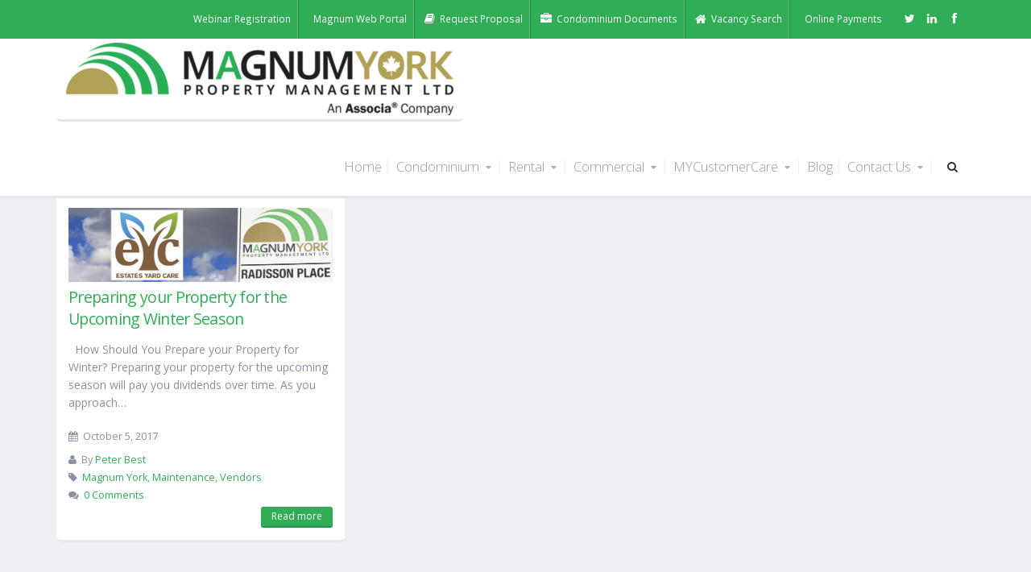

--- FILE ---
content_type: text/html; charset=UTF-8
request_url: https://magnumyork.com/tag/lawn-care/
body_size: 12108
content:
<!DOCTYPE html>
<!--[if IE 8]><html
class="ie ie8" lang="en-US"> <![endif]-->
<!--[if IE 9]><html
class="ie ie9" lang="en-US"> <![endif]-->
<!--[if gt IE 9]><!--><html
lang="en-US"> <!--<![endif]--><head><meta
charset="UTF-8"><meta
name="viewport" content="width=device-width, initial-scale=1.0"><link
rel="pingback" href="https://magnumyork.com/xmlrpc.php" /><meta
name='robots' content='index, follow, max-image-preview:large, max-snippet:-1, max-video-preview:-1' /><title>Lawn Care Archives - Magnum York Property Management</title><link
rel="canonical" href="https://magnumyork.com/tag/lawn-care/" /><meta
property="og:locale" content="en_US" /><meta
property="og:type" content="article" /><meta
property="og:title" content="Lawn Care Archives - Magnum York Property Management" /><meta
property="og:url" content="https://magnumyork.com/tag/lawn-care/" /><meta
property="og:site_name" content="Magnum York Property Management" /><meta
property="og:image" content="https://magnumyork.com/wp-content/uploads/2020/04/Magnum-York-Logo-NEW-tagline-rental-and-condo-colour-transparent.png" /><meta
property="og:image:width" content="774" /><meta
property="og:image:height" content="574" /><meta
property="og:image:type" content="image/png" /><meta
name="twitter:card" content="summary_large_image" /><link
rel='dns-prefetch' href='//maps.google.com' /><link
rel='dns-prefetch' href='//fonts.googleapis.com' /><link
rel="alternate" type="application/rss+xml" title="Magnum York Property Management &raquo; Feed" href="https://magnumyork.com/feed/" /><link
rel="alternate" type="application/rss+xml" title="Magnum York Property Management &raquo; Comments Feed" href="https://magnumyork.com/comments/feed/" /><link
rel="alternate" type="application/rss+xml" title="Magnum York Property Management &raquo; Lawn Care Tag Feed" href="https://magnumyork.com/tag/lawn-care/feed/" /> <script type="text/javascript">window._wpemojiSettings={"baseUrl":"https:\/\/s.w.org\/images\/core\/emoji\/15.0.3\/72x72\/","ext":".png","svgUrl":"https:\/\/s.w.org\/images\/core\/emoji\/15.0.3\/svg\/","svgExt":".svg","source":{"concatemoji":"https:\/\/magnumyork.com\/wp-includes\/js\/wp-emoji-release.min.js?ver=6.5.7"}};
/*! This file is auto-generated */
!function(i,n){var o,s,e;function c(e){try{var t={supportTests:e,timestamp:(new Date).valueOf()};sessionStorage.setItem(o,JSON.stringify(t))}catch(e){}}function p(e,t,n){e.clearRect(0,0,e.canvas.width,e.canvas.height),e.fillText(t,0,0);var t=new Uint32Array(e.getImageData(0,0,e.canvas.width,e.canvas.height).data),r=(e.clearRect(0,0,e.canvas.width,e.canvas.height),e.fillText(n,0,0),new Uint32Array(e.getImageData(0,0,e.canvas.width,e.canvas.height).data));return t.every(function(e,t){return e===r[t]})}function u(e,t,n){switch(t){case"flag":return n(e,"\ud83c\udff3\ufe0f\u200d\u26a7\ufe0f","\ud83c\udff3\ufe0f\u200b\u26a7\ufe0f")?!1:!n(e,"\ud83c\uddfa\ud83c\uddf3","\ud83c\uddfa\u200b\ud83c\uddf3")&&!n(e,"\ud83c\udff4\udb40\udc67\udb40\udc62\udb40\udc65\udb40\udc6e\udb40\udc67\udb40\udc7f","\ud83c\udff4\u200b\udb40\udc67\u200b\udb40\udc62\u200b\udb40\udc65\u200b\udb40\udc6e\u200b\udb40\udc67\u200b\udb40\udc7f");case"emoji":return!n(e,"\ud83d\udc26\u200d\u2b1b","\ud83d\udc26\u200b\u2b1b")}return!1}function f(e,t,n){var r="undefined"!=typeof WorkerGlobalScope&&self instanceof WorkerGlobalScope?new OffscreenCanvas(300,150):i.createElement("canvas"),a=r.getContext("2d",{willReadFrequently:!0}),o=(a.textBaseline="top",a.font="600 32px Arial",{});return e.forEach(function(e){o[e]=t(a,e,n)}),o}function t(e){var t=i.createElement("script");t.src=e,t.defer=!0,i.head.appendChild(t)}"undefined"!=typeof Promise&&(o="wpEmojiSettingsSupports",s=["flag","emoji"],n.supports={everything:!0,everythingExceptFlag:!0},e=new Promise(function(e){i.addEventListener("DOMContentLoaded",e,{once:!0})}),new Promise(function(t){var n=function(){try{var e=JSON.parse(sessionStorage.getItem(o));if("object"==typeof e&&"number"==typeof e.timestamp&&(new Date).valueOf()<e.timestamp+604800&&"object"==typeof e.supportTests)return e.supportTests}catch(e){}return null}();if(!n){if("undefined"!=typeof Worker&&"undefined"!=typeof OffscreenCanvas&&"undefined"!=typeof URL&&URL.createObjectURL&&"undefined"!=typeof Blob)try{var e="postMessage("+f.toString()+"("+[JSON.stringify(s),u.toString(),p.toString()].join(",")+"));",r=new Blob([e],{type:"text/javascript"}),a=new Worker(URL.createObjectURL(r),{name:"wpTestEmojiSupports"});return void(a.onmessage=function(e){c(n=e.data),a.terminate(),t(n)})}catch(e){}c(n=f(s,u,p))}t(n)}).then(function(e){for(var t in e)n.supports[t]=e[t],n.supports.everything=n.supports.everything&&n.supports[t],"flag"!==t&&(n.supports.everythingExceptFlag=n.supports.everythingExceptFlag&&n.supports[t]);n.supports.everythingExceptFlag=n.supports.everythingExceptFlag&&!n.supports.flag,n.DOMReady=!1,n.readyCallback=function(){n.DOMReady=!0}}).then(function(){return e}).then(function(){var e;n.supports.everything||(n.readyCallback(),(e=n.source||{}).concatemoji?t(e.concatemoji):e.wpemoji&&e.twemoji&&(t(e.twemoji),t(e.wpemoji)))}))}((window,document),window._wpemojiSettings);</script> <style id='wp-emoji-styles-inline-css' type='text/css'>img.wp-smiley,img.emoji{display:inline !important;border:none !important;box-shadow:none !important;height:1em !important;width:1em !important;margin:0
0.07em !important;vertical-align:-0.1em !important;background:none !important;padding:0
!important}</style><link
rel='stylesheet' id='wp-block-library-css' href='https://magnumyork.com/wp-includes/css/dist/block-library/style.min.css?ver=6.5.7' type='text/css' media='all' /><style id='classic-theme-styles-inline-css' type='text/css'>
/*! This file is auto-generated */
.wp-block-button__link{color:#fff;background-color:#32373c;border-radius:9999px;box-shadow:none;text-decoration:none;padding:calc(.667em + 2px) calc(1.333em+2px);font-size:1.125em}.wp-block-file__button{background:#32373c;color:#fff;text-decoration:none}</style><style id='global-styles-inline-css' type='text/css'>body{--wp--preset--color--black:#000;--wp--preset--color--cyan-bluish-gray:#abb8c3;--wp--preset--color--white:#fff;--wp--preset--color--pale-pink:#f78da7;--wp--preset--color--vivid-red:#cf2e2e;--wp--preset--color--luminous-vivid-orange:#ff6900;--wp--preset--color--luminous-vivid-amber:#fcb900;--wp--preset--color--light-green-cyan:#7bdcb5;--wp--preset--color--vivid-green-cyan:#00d084;--wp--preset--color--pale-cyan-blue:#8ed1fc;--wp--preset--color--vivid-cyan-blue:#0693e3;--wp--preset--color--vivid-purple:#9b51e0;--wp--preset--gradient--vivid-cyan-blue-to-vivid-purple:linear-gradient(135deg,rgba(6,147,227,1) 0%,rgb(155,81,224) 100%);--wp--preset--gradient--light-green-cyan-to-vivid-green-cyan:linear-gradient(135deg,rgb(122,220,180) 0%,rgb(0,208,130) 100%);--wp--preset--gradient--luminous-vivid-amber-to-luminous-vivid-orange:linear-gradient(135deg,rgba(252,185,0,1) 0%,rgba(255,105,0,1) 100%);--wp--preset--gradient--luminous-vivid-orange-to-vivid-red:linear-gradient(135deg,rgba(255,105,0,1) 0%,rgb(207,46,46) 100%);--wp--preset--gradient--very-light-gray-to-cyan-bluish-gray:linear-gradient(135deg,rgb(238,238,238) 0%,rgb(169,184,195) 100%);--wp--preset--gradient--cool-to-warm-spectrum:linear-gradient(135deg,rgb(74,234,220) 0%,rgb(151,120,209) 20%,rgb(207,42,186) 40%,rgb(238,44,130) 60%,rgb(251,105,98) 80%,rgb(254,248,76) 100%);--wp--preset--gradient--blush-light-purple:linear-gradient(135deg,rgb(255,206,236) 0%,rgb(152,150,240) 100%);--wp--preset--gradient--blush-bordeaux:linear-gradient(135deg,rgb(254,205,165) 0%,rgb(254,45,45) 50%,rgb(107,0,62) 100%);--wp--preset--gradient--luminous-dusk:linear-gradient(135deg,rgb(255,203,112) 0%,rgb(199,81,192) 50%,rgb(65,88,208) 100%);--wp--preset--gradient--pale-ocean:linear-gradient(135deg,rgb(255,245,203) 0%,rgb(182,227,212) 50%,rgb(51,167,181) 100%);--wp--preset--gradient--electric-grass:linear-gradient(135deg,rgb(202,248,128) 0%,rgb(113,206,126) 100%);--wp--preset--gradient--midnight:linear-gradient(135deg,rgb(2,3,129) 0%,rgb(40,116,252) 100%);--wp--preset--font-size--small:13px;--wp--preset--font-size--medium:20px;--wp--preset--font-size--large:36px;--wp--preset--font-size--x-large:42px;--wp--preset--spacing--20:0.44rem;--wp--preset--spacing--30:0.67rem;--wp--preset--spacing--40:1rem;--wp--preset--spacing--50:1.5rem;--wp--preset--spacing--60:2.25rem;--wp--preset--spacing--70:3.38rem;--wp--preset--spacing--80:5.06rem;--wp--preset--shadow--natural:6px 6px 9px rgba(0, 0, 0, 0.2);--wp--preset--shadow--deep:12px 12px 50px rgba(0, 0, 0, 0.4);--wp--preset--shadow--sharp:6px 6px 0px rgba(0, 0, 0, 0.2);--wp--preset--shadow--outlined:6px 6px 0px -3px rgba(255, 255, 255, 1), 6px 6px rgba(0, 0, 0, 1);--wp--preset--shadow--crisp:6px 6px 0px rgba(0,0,0,1)}:where(.is-layout-flex){gap:0.5em}:where(.is-layout-grid){gap:0.5em}body .is-layout-flex{display:flex}body .is-layout-flex{flex-wrap:wrap;align-items:center}body .is-layout-flex>*{margin:0}body .is-layout-grid{display:grid}body .is-layout-grid>*{margin:0}:where(.wp-block-columns.is-layout-flex){gap:2em}:where(.wp-block-columns.is-layout-grid){gap:2em}:where(.wp-block-post-template.is-layout-flex){gap:1.25em}:where(.wp-block-post-template.is-layout-grid){gap:1.25em}.has-black-color{color:var(--wp--preset--color--black) !important}.has-cyan-bluish-gray-color{color:var(--wp--preset--color--cyan-bluish-gray) !important}.has-white-color{color:var(--wp--preset--color--white) !important}.has-pale-pink-color{color:var(--wp--preset--color--pale-pink) !important}.has-vivid-red-color{color:var(--wp--preset--color--vivid-red) !important}.has-luminous-vivid-orange-color{color:var(--wp--preset--color--luminous-vivid-orange) !important}.has-luminous-vivid-amber-color{color:var(--wp--preset--color--luminous-vivid-amber) !important}.has-light-green-cyan-color{color:var(--wp--preset--color--light-green-cyan) !important}.has-vivid-green-cyan-color{color:var(--wp--preset--color--vivid-green-cyan) !important}.has-pale-cyan-blue-color{color:var(--wp--preset--color--pale-cyan-blue) !important}.has-vivid-cyan-blue-color{color:var(--wp--preset--color--vivid-cyan-blue) !important}.has-vivid-purple-color{color:var(--wp--preset--color--vivid-purple) !important}.has-black-background-color{background-color:var(--wp--preset--color--black) !important}.has-cyan-bluish-gray-background-color{background-color:var(--wp--preset--color--cyan-bluish-gray) !important}.has-white-background-color{background-color:var(--wp--preset--color--white) !important}.has-pale-pink-background-color{background-color:var(--wp--preset--color--pale-pink) !important}.has-vivid-red-background-color{background-color:var(--wp--preset--color--vivid-red) !important}.has-luminous-vivid-orange-background-color{background-color:var(--wp--preset--color--luminous-vivid-orange) !important}.has-luminous-vivid-amber-background-color{background-color:var(--wp--preset--color--luminous-vivid-amber) !important}.has-light-green-cyan-background-color{background-color:var(--wp--preset--color--light-green-cyan) !important}.has-vivid-green-cyan-background-color{background-color:var(--wp--preset--color--vivid-green-cyan) !important}.has-pale-cyan-blue-background-color{background-color:var(--wp--preset--color--pale-cyan-blue) !important}.has-vivid-cyan-blue-background-color{background-color:var(--wp--preset--color--vivid-cyan-blue) !important}.has-vivid-purple-background-color{background-color:var(--wp--preset--color--vivid-purple) !important}.has-black-border-color{border-color:var(--wp--preset--color--black) !important}.has-cyan-bluish-gray-border-color{border-color:var(--wp--preset--color--cyan-bluish-gray) !important}.has-white-border-color{border-color:var(--wp--preset--color--white) !important}.has-pale-pink-border-color{border-color:var(--wp--preset--color--pale-pink) !important}.has-vivid-red-border-color{border-color:var(--wp--preset--color--vivid-red) !important}.has-luminous-vivid-orange-border-color{border-color:var(--wp--preset--color--luminous-vivid-orange) !important}.has-luminous-vivid-amber-border-color{border-color:var(--wp--preset--color--luminous-vivid-amber) !important}.has-light-green-cyan-border-color{border-color:var(--wp--preset--color--light-green-cyan) !important}.has-vivid-green-cyan-border-color{border-color:var(--wp--preset--color--vivid-green-cyan) !important}.has-pale-cyan-blue-border-color{border-color:var(--wp--preset--color--pale-cyan-blue) !important}.has-vivid-cyan-blue-border-color{border-color:var(--wp--preset--color--vivid-cyan-blue) !important}.has-vivid-purple-border-color{border-color:var(--wp--preset--color--vivid-purple) !important}.has-vivid-cyan-blue-to-vivid-purple-gradient-background{background:var(--wp--preset--gradient--vivid-cyan-blue-to-vivid-purple) !important}.has-light-green-cyan-to-vivid-green-cyan-gradient-background{background:var(--wp--preset--gradient--light-green-cyan-to-vivid-green-cyan) !important}.has-luminous-vivid-amber-to-luminous-vivid-orange-gradient-background{background:var(--wp--preset--gradient--luminous-vivid-amber-to-luminous-vivid-orange) !important}.has-luminous-vivid-orange-to-vivid-red-gradient-background{background:var(--wp--preset--gradient--luminous-vivid-orange-to-vivid-red) !important}.has-very-light-gray-to-cyan-bluish-gray-gradient-background{background:var(--wp--preset--gradient--very-light-gray-to-cyan-bluish-gray) !important}.has-cool-to-warm-spectrum-gradient-background{background:var(--wp--preset--gradient--cool-to-warm-spectrum) !important}.has-blush-light-purple-gradient-background{background:var(--wp--preset--gradient--blush-light-purple) !important}.has-blush-bordeaux-gradient-background{background:var(--wp--preset--gradient--blush-bordeaux) !important}.has-luminous-dusk-gradient-background{background:var(--wp--preset--gradient--luminous-dusk) !important}.has-pale-ocean-gradient-background{background:var(--wp--preset--gradient--pale-ocean) !important}.has-electric-grass-gradient-background{background:var(--wp--preset--gradient--electric-grass) !important}.has-midnight-gradient-background{background:var(--wp--preset--gradient--midnight) !important}.has-small-font-size{font-size:var(--wp--preset--font-size--small) !important}.has-medium-font-size{font-size:var(--wp--preset--font-size--medium) !important}.has-large-font-size{font-size:var(--wp--preset--font-size--large) !important}.has-x-large-font-size{font-size:var(--wp--preset--font-size--x-large) !important}.wp-block-navigation a:where(:not(.wp-element-button)){color:inherit}:where(.wp-block-post-template.is-layout-flex){gap:1.25em}:where(.wp-block-post-template.is-layout-grid){gap:1.25em}:where(.wp-block-columns.is-layout-flex){gap:2em}:where(.wp-block-columns.is-layout-grid){gap:2em}.wp-block-pullquote{font-size:1.5em;line-height:1.6}</style><link
rel='stylesheet' id='dslc-main-css-css' href='https://magnumyork.com/wp-content/cache/wp-super-minify/css/e9a567f7733caabdeed9a1c2caa06e68.css?ver=6.5.7' type='text/css' media='all' /><link
rel='stylesheet' id='dslc-front-plugins-css-css' href='https://magnumyork.com/wp-content/cache/wp-super-minify/css/df581704149b866798a09cbee3ef2236.css?ver=6.5.7' type='text/css' media='all' /><link
rel='stylesheet' id='dslc-font-awesome-css' href='https://magnumyork.com/wp-content/cache/wp-super-minify/css/dd5d28c66fe6a23754d99e223e9a98a2.css?ver=6.5.7' type='text/css' media='all' /><link
rel='stylesheet' id='dslc-modules-css-css' href='https://magnumyork.com/wp-content/cache/wp-super-minify/css/b40d4987dbc58522f924196080b0f6c6.css?ver=6.5.7' type='text/css' media='all' /><link
rel='stylesheet' id='dslc-gf-oswald-css' href='//fonts.googleapis.com/css?family=Oswald%3A400%2C300%2C700&#038;subset=latin%2Clatin-ext&#038;ver=6.5.7' type='text/css' media='all' /><link
rel='stylesheet' id='dslc-gf-opensans-css' href='//fonts.googleapis.com/css?family=Open+Sans%3A300italic%2C400italic%2C600italic%2C700italic%2C800italic%2C400%2C300%2C600%2C700%2C800&#038;ver=6.5.7' type='text/css' media='all' /><link
rel='stylesheet' id='dslc-gf-roboto-css' href='//fonts.googleapis.com/css?family=Roboto%3A400%2C700&#038;ver=6.5.7' type='text/css' media='all' /><link
rel='stylesheet' id='dslc-gf-lato-css' href='//fonts.googleapis.com/css?family=Lato%3A100%2C300%2C400%2C700%2C900%2C100italic%2C300italic%2C400italic%2C700italic%2C900italic&#038;ver=6.5.7' type='text/css' media='all' /><link
rel='stylesheet' id='dslc-tut-css-css' href='https://magnumyork.com/wp-content/cache/wp-super-minify/css/5f09aef9f1b418a44f5be8456a9e77f0.css?ver=6.5.7' type='text/css' media='all' /><link
rel='stylesheet' id='ez-toc-css' href='https://magnumyork.com/wp-content/plugins/easy-table-of-contents/assets/css/screen.min.css?ver=2.0.80' type='text/css' media='all' /><style id='ez-toc-inline-css' type='text/css'>div#ez-toc-container .ez-toc-title{font-size:110%}div#ez-toc-container .ez-toc-title{font-weight:500}div#ez-toc-container ul li , div#ez-toc-container ul li
a{font-size:90%}div#ez-toc-container ul li , div#ez-toc-container ul li
a{font-weight:500}div#ez-toc-container nav ul ul
li{font-size:90%}div#ez-toc-container{background:#fff;border:1px
solid #ddd}div#ez-toc-container p.ez-toc-title , #ez-toc-container .ez_toc_custom_title_icon , #ez-toc-container
.ez_toc_custom_toc_icon{color:#ada057}div#ez-toc-container ul.ez-toc-list
a{color:#35ac55}div#ez-toc-container ul.ez-toc-list a:hover{color:#2a6496}div#ez-toc-container ul.ez-toc-list a:visited{color:#428bca}.ez-toc-counter nav ul li a::before{color: }.ez-toc-box-title{font-weight:bold;margin-bottom:10px;text-align:center;text-transform:uppercase;letter-spacing:1px;color:#666;padding-bottom:5px;position:absolute;top:-4%;left:5%;background-color:inherit;transition:top 0.3s ease}.ez-toc-box-title.toc-closed{top:-25%}.ez-toc-container-direction{direction:ltr}.ez-toc-counter
ul{direction:ltr;counter-reset:item }.ez-toc-counter nav ul li a::before{content:counter(item, roman) '  ';margin-right: .2em;counter-increment:item;flex-grow:0;flex-shrink:0;float:left}.ez-toc-widget-direction{direction:ltr}.ez-toc-widget-container
ul{direction:ltr;counter-reset:item }.ez-toc-widget-container nav ul li a::before{content:counter(item, roman) '  ';margin-right: .2em;counter-increment:item;flex-grow:0;flex-shrink:0;float:left}</style><link
rel='stylesheet' id='parent-style-css' href='https://magnumyork.com/wp-content/cache/wp-super-minify/css/c041659a9962b0b9af5f6ae9894956fe.css?ver=6.5.7' type='text/css' media='all' /><link
rel='stylesheet' id='ebor-heading-font-css' href='https://fonts.googleapis.com/css?family=Open+Sans%3A300%2C400%2C600%2C700%2C800%7CAlegreya%7CAlegreya+SC%7COswald%3A400%2C300&#038;ver=6.5.7' type='text/css' media='all' /><link
rel='stylesheet' id='ebor-bootstrap-css' href='https://magnumyork.com/wp-content/cache/wp-super-minify/css/e0610a7207655983b1a2de0079038fa3.css?ver=6.5.7' type='text/css' media='all' /><link
rel='stylesheet' id='ebor-font-awesome-css' href='https://magnumyork.com/wp-content/cache/wp-super-minify/css/a7a766259d85f35f4ddba9d58cc96e54.css?ver=6.5.7' type='text/css' media='all' /><link
rel='stylesheet' id='ebor-owl-carousel-css' href='https://magnumyork.com/wp-content/cache/wp-super-minify/css/4cd25111374aa554fab30ae503935792.css?ver=6.5.7' type='text/css' media='all' /><link
rel='stylesheet' id='ebor-owl-theme-css' href='https://magnumyork.com/wp-content/cache/wp-super-minify/css/f029b92f8b6c2aa19abd72d2f033d44e.css?ver=6.5.7' type='text/css' media='all' /><link
rel='stylesheet' id='ebor-isotope-css' href='https://magnumyork.com/wp-content/cache/wp-super-minify/css/9fb0a33974f10d8e72af88583765d26a.css?ver=6.5.7' type='text/css' media='all' /><link
rel='stylesheet' id='ebor-magnific-popup-css' href='https://magnumyork.com/wp-content/cache/wp-super-minify/css/9c97ff27459c92b1045c892968015947.css?ver=6.5.7' type='text/css' media='all' /><link
rel='stylesheet' id='ebor-style-css' href='https://magnumyork.com/wp-content/cache/wp-super-minify/css/82ba35a3b900287d3c11bc9bffb3b6ff.css?ver=6.5.7' type='text/css' media='all' /><link
rel='stylesheet' id='ebor-blog-css' href='https://magnumyork.com/wp-content/cache/wp-super-minify/css/b2825352ded6077eaa25f67c0c2757d3.css?ver=6.5.7' type='text/css' media='all' /><link
rel='stylesheet' id='ebor-elements-css' href='https://magnumyork.com/wp-content/cache/wp-super-minify/css/82d0e75a368b68f8f39d8cb8fed04b6b.css?ver=6.5.7' type='text/css' media='all' /><link
rel='stylesheet' id='ebor-animate-css' href='https://magnumyork.com/wp-content/cache/wp-super-minify/css/859fd1dd1d4cf394bd4ad7182a35d704.css?ver=6.5.7' type='text/css' media='all' /><link
rel='stylesheet' id='ebor-responsive-css' href='https://magnumyork.com/wp-content/cache/wp-super-minify/css/fb093c1181d41970b33faa94ced804a2.css?ver=6.5.7' type='text/css' media='all' /><link
rel='stylesheet' id='ebor-skin-css' href='https://magnumyork.com/wp-content/cache/wp-super-minify/css/625c263297e88fcd6cac832341b15015.css?ver=6.5.7' type='text/css' media='all' /><link
rel='stylesheet' id='ebor-custom-css' href='https://magnumyork.com/wp-content/cache/wp-super-minify/css/a5429046ae67b1350afd7b6ddbbcac4d.css?ver=6.5.7' type='text/css' media='all' /><link
rel='stylesheet' id='recent-posts-widget-with-thumbnails-public-style-css' href='https://magnumyork.com/wp-content/cache/wp-super-minify/css/6f15758a59e648ad8784ffbf4a7f190c.css?ver=7.1.1' type='text/css' media='all' /> <script type="text/javascript" src="https://magnumyork.com/wp-includes/js/jquery/jquery.min.js?ver=3.7.1" id="jquery-core-js"></script> <script type="text/javascript" src="https://magnumyork.com/wp-includes/js/jquery/jquery-migrate.min.js?ver=3.4.1" id="jquery-migrate-js"></script> <script type="text/javascript" src="https://magnumyork.com/wp-content/cache/wp-super-minify/js/1e95e6b17aca9fcf197fc419b5ae46ed.js?ver=6.5.7" id="dslc-front-plugins-js-js"></script> <script type="text/javascript" id="dslc-front-js-js-extra">var DSLCAjax={"ajaxurl":"https:\/\/magnumyork.com\/wp-admin\/admin-ajax.php"};</script> <script type="text/javascript" src="https://magnumyork.com/wp-content/cache/wp-super-minify/js/fee24850dc556283694377474534f1a4.js?ver=6.5.7" id="dslc-front-js-js"></script> <script type="text/javascript" src="https://magnumyork.com/wp-content/cache/wp-super-minify/js/8880a7e66088ed203ff75e786ab9018a.js?ver=6.5.7" id="ebor-mega-menu-js"></script> <script type="text/javascript" src="https://magnumyork.com/wp-content/cache/wp-super-minify/js/9b3c2203e1581dc5bd749ab41f0f3c48.js?ver=6.5.7" id="ebor-modernizr-js"></script> <link
rel="https://api.w.org/" href="https://magnumyork.com/wp-json/" /><link
rel="alternate" type="application/json" href="https://magnumyork.com/wp-json/wp/v2/tags/304" /><link
rel="EditURI" type="application/rsd+xml" title="RSD" href="https://magnumyork.com/xmlrpc.php?rsd" /><meta
name="generator" content="WordPress 6.5.7" /><style type="text/css">.dslc-modules-section-wrapper,.dslca-add-modules-section{width:px}</style><link
rel="apple-touch-icon-precomposed" sizes="144x144" href="https://magnumyork.com/wp-content/uploads/2014/10/apple-touch-icon-144x144.png"><link
rel="apple-touch-icon-precomposed" sizes="114x114" href="https://magnumyork.com/wp-content/uploads/2014/10/apple-touch-icon-144x144.png"><link
rel="apple-touch-icon-precomposed" sizes="72x72" href="https://magnumyork.com/wp-content/uploads/2014/10/apple-touch-icon-144x144.png"><link
rel="apple-touch-icon-precomposed" href="https://magnumyork.com/wp-content/uploads/2014/10/apple-touch-icon-57x57.png"><link
rel="shortcut icon" href="https://magnumyork.com/wp-content/uploads/2014/10/apple-touch-icon-72x72.png"><!--[if lt IE 9]><script src="https://html5shim.googlecode.com/svn/trunk/html5.js"></script><![endif]-->
<!--[if IE]><link
rel="stylesheet" href="https://magnumyork.com/wp-content/themes/MagnumYork/css/ie.css"><![endif]--><style type="text/css">div.main{background-color:#EDEFF2}body page-id-3971 #td-outer-wrap div.td-header-wrap .td-header-top-menu-full{display:none}.dslc-3-col.dslc-last-col #text-19 a.inbound-button{padding:5px
10px;color:white;border-radius:3px;width:auto;display:inline-block}.dslc-3-col.dslc-last-col #text-23 form.wpcf7-form{margin-top:25px}.dslc-3-col.dslc-last-col #text-23 .contact-form
.row{margin-left:0 !important;margin-right:-30px !important}.dslc-3-col.dslc-last-col #text-23 .contact-form input[type="submit"]{font-size:16px !important;padding:8px
14px !important;width:100% !important;white-space:normal !important}.page-id-4554 .dslc-modules-section .dslc-col.dslc-5-col.dslc-first-col{float:left !important}.page-id-4554 .dslc-modules-section .dslc-col.dslc-5-col{float:right !important}.page-template-page_fullwith #dslc-content .dslc-3-col.dslc-last-col{display:none !important}.page-template-page_fullwith #dslc-content .dslc-9-col.dslc-first-col{width:100% !important}body.page-two-columns.bg-body header#main-header,
body.page-two-columns.bg-body .header-top,
.page-id-5593 header#main-header,
.page-id-5593 .header-top{display:none !important}body.header-top.page-two-columns.bg-body,.page-id-5593.header-top{padding-top:0 !important}body.page-two-columns.bg-body .main,
body.page-id-5593
.main{background-image:url(https://magnumyork.com/wp-content/uploads/2019/03/Magnum-york-ebook-preview-condo-boards-in-alberta.jpg);background-repeat:no-repeat;background-position:center center;background-size:cover;background-attachment:fixed}body.page-two-columns.bg-body .content-column.one_half,
body.page-id-5593 .content-column.one_half{background:rgba(255,255,255,0.9);width:45%;margin-right:5%;padding:60px;border-radius:20px 20px 20px 20px}body.page-two-columns.bg-body .content-column.one_half.last_column,
body.page-id-5593 .content-column.one_half.last_column{padding:60px
60px 0;background-color:#333;border-radius:20px 20px 20px 20px;opacity:1;filter:alpha(opacity=100)}body.page-two-columns.bg-body .content-column.one_half.last_column h2,
body.page-id-5593 .content-column.one_half.last_column
h2{color:#fff}@media (max-width: 600px){body.page-two-columns.bg-body .main .container.ebor-padding,
body.page-id-5593 .main .container.ebor-padding{padding-left:0 !important;padding-right:0 !important}body.page-two-columns.bg-body #dslc-content[max-width~="480px"] .dslc-modules-section,
body.page-id-5593 #dslc-content[max-width~="480px"] .dslc-modules-section{padding:20px
0 !important}body.page-two-columns.bg-body .dslc-modules-section .dslc-modules-section-wrapper,
body.page-id-5593 .dslc-modules-section .dslc-modules-section-wrapper{padding-left:0 !important;padding-right:0 !important;width:100%}body.page-two-columns.bg-body #dslc-module-453.dslc-module-front .one_half,
body.page-id-5593 #dslc-module-453.dslc-module-front
.one_half{padding:25px
20px !important}}@media (max-width: 810px){.dslc-3-col.dslc-last-col #text-23 .contact-form
.row{margin-left:0 !important;margin-right:0 !important}body.page-two-columns.bg-body .dslc-module-front > .dslc-tp-content,
.page-id-5593 .dslc-module-front>.dslc-tp-content{display:flex;flex-flow:column;-webkit-flex-flow:column;-moz-flex-flow:column}body.page-two-columns.bg-body .dslc-module-front .one_half,
.page-id-5593 .dslc-module-front
.one_half{order:2;margin-bottom:30px;width:100% !important;padding:30px
40px !important}body.page-two-columns.bg-body .dslc-module-front .one_half.last_column,
.page-id-5593 .dslc-module-front
.one_half.last_column{order:1;padding:20px
20px 0 !important}body.page-two-columns.bg-body .dslc-module-front .one_half img.aligncenter,
.page-id-5593 .dslc-module-front .one_half
img.aligncenter{max-width:100%}body.page-two-columns.bg-body .dslc-module-front .one_half.last_column .wpcf7 form.wpcf7-form,
.page-id-5593 .dslc-module-front .one_half.last_column .wpcf7 form.wpcf7-form{margin-left:15px;margin-right:15px}}@media (min-width: 811px){body.page-two-columns.bg-body .dslc-module-front .one_half,
.page-id-5593 .dslc-module-front
.one_half{float:left;max-width:45% !important}body.page-two-columns.bg-body .dslc-module-front .one_half.last_column,
.page-id-5593 .dslc-module-front
.one_half.last_column{float:right !important}}body.page-two-columns.bg-body .content-column
img{max-width:100% !important;height:auto}body.page-two-columns.bg-body .content-column.last_column
h4{color:#fff !important}body.page-two-columns.bg-body .content-column.last_column h4
span{color:#fff !important}.content-column.one_half
ul{padding-left:20px}.content-column.one_half form input[type="submit"]{white-space:normal}.wpcf7 input[type="submit"]{white-space:normal}#main-header .container button.btn-responsive-nav i.icon-bars{color:#fff}@media (max-width: 767px){.body
div.main{padding-top:115px !important}.blog.header-top
div.main{padding-top:150px !important}.body div.main div.dslc-content img,
.body div.main div.dslc-content p
img{height:auto;width:100%}}@media (min-width: 768px) and (max-width: 991px){#main-header .container .logo a
img{max-width:150px}.single-post.header-top div.main,
.blog.header-top
div.main{padding-top:170px !important}}@media (min-width: 992px) and (max-width: 1199px){#main-header
.container{padding-left:0px;padding-right:0px}#main-header .container .logo a
img{max-width:130px}#main-header .container div.nav-main-collapse{margin-right:-25px}}body.single.single-post .blog-single-post ol li,
body.single.single-post .blog-single-post ul li,
body.single.single-post .blog-single-post
p{font-size:16px;color:#4c535c}body.single.single-post .blog-single-post blockquote
cite{font-size:85%}body.blog article.post .post-content
p{font-size:16px;color:#4c535c}</style> <script>window.OFID="5ff4ebdcabc27770ae44610b";(function(){var script=document.createElement('script');var url='https://cdn.outfunnel.com/c.js?v='+new Date().toISOString().substring(0,10);script.setAttribute('src',url);document.getElementsByTagName('head')[0].appendChild(script);})();</script> <script>(function(){window.ldfdr=window.ldfdr||{};(function(d,s,ss,fs){fs=d.getElementsByTagName(s)[0];function ce(src){var cs=d.createElement(s);cs.src=src;setTimeout(function(){fs.parentNode.insertBefore(cs,fs)},1);}
ce(ss);})(document,'script','https://sc.lfeeder.com/lftracker_v1_kn9Eq4R1XXj7RlvP.js');})();</script> </head><body data-rsssl=1
class="archive tag tag-lawn-care tag-304 header-top"><noscript><iframe
src="//www.googletagmanager.com/ns.html?id=GTM-NDJ7WR"
height="0" width="0" style="display:none;visibility:hidden"></iframe></noscript> <script>(function(w,d,s,l,i){w[l]=w[l]||[];w[l].push({'gtm.start':new Date().getTime(),event:'gtm.js'});var f=d.getElementsByTagName(s)[0],j=d.createElement(s),dl=l!='dataLayer'?'&l='+l:'';j.async=true;j.src='//www.googletagmanager.com/gtm.js?id='+i+dl;f.parentNode.insertBefore(j,f);})(window,document,'script','dataLayer','GTM-NDJ7WR');</script> <script async src="https://www.googletagmanager.com/gtag/js?id=G-EM8F3R9D08"></script> <script>window.dataLayer=window.dataLayer||[];function gtag(){dataLayer.push(arguments);}
gtag('js',new Date());gtag('config','G-EM8F3R9D08');</script> <div
class="body"> <script>jQuery(document).ready(function(){jQuery(".home").scroll(function(){alert('demo');});});</script> <header
id="main-header"><div
class="header-top color"><div
class="container"><ul
class="social-icons"><li>
<a
href="https://twitter.com/magnumyork" target="_blank" data-placement="bottom" rel="tooltip" title="Twitter">
<i
class="icon icon-twitter"></i>
</a></li><li>
<a
href="https://www.linkedin.com/company/magnum-property-management-ltd" target="_blank" data-placement="bottom" rel="tooltip" title="Linkedin">
<i
class="icon icon-linkedin"></i>
</a></li><li>
<a
href="https://www.facebook.com/MagnumYork" target="_blank" data-placement="bottom" rel="tooltip" title="Facebook">
<i
class="icon icon-facebook"></i>
</a></li></ul><nav><ul
class="nav nav-pills nav-top"><li
id="menu-item-8805" class="menu-item menu-item-type-post_type menu-item-object-page menu-item-8805"><a
href="https://magnumyork.com/webinar/">Webinar Registration</a></li><li
id="menu-item-3666" class="menu-item menu-item-type-custom menu-item-object-custom menu-item-3666"><a
href="/magnum-web-portal/">Magnum Web Portal</a></li><li
id="menu-item-3664" class="menu-item menu-item-type-custom menu-item-object-custom menu-item-3664"><a
href="/quote/">Request Proposal</a></li><li
id="menu-item-1541" class="menu-item menu-item-type-post_type menu-item-object-page menu-item-1541"><a
href="https://magnumyork.com/documents-and-certificates/">Condominium Documents</a></li><li
id="menu-item-1611" class="menu-item menu-item-type-post_type menu-item-object-page menu-item-has-children menu-item-1611"><a
href="https://magnumyork.com/vacancies/">Vacancy Search</a><ul
class="sub-menu"><li
id="menu-item-3667" class="menu-item menu-item-type-custom menu-item-object-custom menu-item-3667"><a
href="/vacancy-search/?rmwebsvc_command=search_result&#038;rmwebsvc_corpid=mag&#038;rmwebsvc_mode=JavaScript&#038;rmwebsvc_locations=default&#038;fromsearch=fromsearch&#038;propuserdef_MainCitylk=Calgary&#038;marketrentge=&#038;marketrentle=&#038;unituserdef_bedroomseq=">Calgary Vacancies</a></li><li
id="menu-item-3668" class="menu-item menu-item-type-custom menu-item-object-custom menu-item-3668"><a
href="/vacancy-search/?rmwebsvc_command=search_result&#038;rmwebsvc_corpid=mag&#038;rmwebsvc_mode=JavaScript&#038;rmwebsvc_locations=default&#038;fromsearch=fromsearch&#038;propuserdef_MainCitylk=Edmonton&#038;marketrentge=&#038;marketrentle=&#038;unituserdef_bedroomseq=">Edmonton Vacancies</a></li><li
id="menu-item-3669" class="menu-item menu-item-type-custom menu-item-object-custom menu-item-3669"><a
href="/vacancy-search/?rmwebsvc_command=search_result&#038;rmwebsvc_corpid=mag&#038;rmwebsvc_mode=JavaScript&#038;rmwebsvc_locations=default&#038;fromsearch=fromsearch&#038;propuserdef_MainCitylk=Red+Deer&#038;marketrentge=&#038;marketrentle=&#038;unituserdef_bedroomseq=">Red Deer Vacancies</a></li><li
id="menu-item-3785" class="menu-item menu-item-type-custom menu-item-object-custom menu-item-3785"><a
href="/vacancy-search/?rmwebsvc_command=search_result&#038;rmwebsvc_corpid=mag&#038;rmwebsvc_mode=JavaScript&#038;rmwebsvc_locations=default&#038;fromsearch=fromsearch&#038;propuserdef_MainCitylk=Olds&#038;marketrentge=&#038;marketrentle=&#038;unituserdef_bedroomseq=">Olds Vacancies</a></li><li
id="menu-item-3670" class="menu-item menu-item-type-custom menu-item-object-custom menu-item-3670"><a
href="/vacancy-search/?rmwebsvc_command=search_result&#038;rmwebsvc_corpid=mag&#038;rmwebsvc_mode=JavaScript&#038;rmwebsvc_locations=default&#038;fromsearch=fromsearch&#038;propuserdef_MainCitylk=Fort+McMurray&#038;marketrentge=&#038;marketrentle=&#038;unituserdef_bedroomseq=">Fort McMurray Vacancies</a></li></ul></li><li
id="menu-item-5125" class="menu-item menu-item-type-post_type menu-item-object-page menu-item-5125"><a
href="https://magnumyork.com/online-payments/">Online Payments</a></li></ul></nav></div></div><div
class="container"><h1 class="logo">
<a
href="https://magnumyork.com">
<img
src="https://magnumyork.com/wp-content/uploads/2025/05/MYP_Color_LG-1-1-1.png" alt="Magnum York Property Management Ltd Alberta Logo" class="retina" data-small-height="80" />
</a></h1><div
class="navbar-collapse nav-main-collapse collapse"><div
class="search" id="headerSearch">
<a
href="#" id="headerSearchOpen"><i
class="icon icon-search"></i></a><div
class="search-input"><form
id="headerSearchForm" class="searchform" method="get" id="searchform" action="https://magnumyork.com"><div
class="input-group">
<input
type="text" class="form-control search" name="s" id="s" placeholder="Search...">
<span
class="input-group-btn">
<button
class="btn btn-primary" type="button"><i
class="icon icon-search"></i></button>
</span></div></form></div></div><nav
class="nav-main mega-menu"><ul
id="mainMenu" class="nav nav-pills nav-main"><li
id="menu-item-1381" class="menu-item menu-item-type-custom menu-item-object-custom menu-item-1381"><a
title="Home" href="/">Home</a></li><li
id="menu-item-4545" class="menu-item menu-item-type-post_type menu-item-object-page menu-item-has-children menu-item-4545 dropdown"><a
title="Condominium" href="https://magnumyork.com/condo-my-advantage/" data-toggle="dropdown" class="dropdown-toggle js-activated">Condominium <i
class="icon icon-caret-down"></i></a><ul
role="menu" class=" dropdown-menu"><li
id="menu-item-7618" class="menu-item menu-item-type-custom menu-item-object-custom menu-item-7618"><a
title="Condominium Services Overview" href="https://magnumyork.com/condo-my-advantage/">Condominium Services Overview</a></li><li
id="menu-item-7611" class="menu-item menu-item-type-custom menu-item-object-custom menu-item-7611"><a
title="Get A Condo Proposal" href="https://magnumyork.com/proposal">Get A Condo Proposal</a></li><li
id="menu-item-4552" class="menu-item menu-item-type-post_type menu-item-object-page menu-item-4552"><a
title="Three Ways We Help Condo Boards" href="https://magnumyork.com/condo-my-advantage/three-ways-we-help-condo-boards/">Three Ways We Help Condo Boards</a></li><li
id="menu-item-4544" class="menu-item menu-item-type-post_type menu-item-object-page menu-item-4544"><a
title="Worry Free Condo Programs" href="https://magnumyork.com/condo-my-advantage/worry-free-condo-programs/">Worry Free Condo Programs</a></li><li
id="menu-item-4556" class="menu-item menu-item-type-post_type menu-item-object-page menu-item-has-children menu-item-4556 dropdown-submenu"><a
title="Management Services" href="https://magnumyork.com/condo-my-advantage/condo-management-services/">Management Services</a><ul
role="menu" class=" dropdown-menu"><li
id="menu-item-4529" class="menu-item menu-item-type-custom menu-item-object-custom menu-item-4529"><a
title="Accounting" href="/condo-my-advantage/condo-management-services/#accounting">Accounting</a></li><li
id="menu-item-4531" class="menu-item menu-item-type-custom menu-item-object-custom menu-item-4531"><a
title="Vendor" href="/condo-my-advantage/condo-management-services/#vendor">Vendor</a></li><li
id="menu-item-4530" class="menu-item menu-item-type-custom menu-item-object-custom menu-item-4530"><a
title="Unit Sales" href="/condo-my-advantage/condo-management-services/#unit-sales">Unit Sales</a></li><li
id="menu-item-4532" class="menu-item menu-item-type-custom menu-item-object-custom menu-item-4532"><a
title="Physical Maintenance" href="/condo-my-advantage/condo-management-services/#physical">Physical Maintenance</a></li><li
id="menu-item-4533" class="menu-item menu-item-type-custom menu-item-object-custom menu-item-4533"><a
title="Meetings" href="/condo-my-advantage/condo-management-services/#meetings">Meetings</a></li><li
id="menu-item-4534" class="menu-item menu-item-type-custom menu-item-object-custom menu-item-4534"><a
title="Insurance" href="/condo-my-advantage/condo-management-services/#insurance">Insurance</a></li><li
id="menu-item-4535" class="menu-item menu-item-type-custom menu-item-object-custom menu-item-4535"><a
title="Correspondence" href="/condo-my-advantage/condo-management-services/#correspondence">Correspondence</a></li><li
id="menu-item-4536" class="menu-item menu-item-type-custom menu-item-object-custom menu-item-4536"><a
title="Condo By-Laws" href="/condo-my-advantage/condo-management-services/#bylaws">Condo By-Laws</a></li></ul></li><li
id="menu-item-4549" class="menu-item menu-item-type-post_type menu-item-object-page menu-item-4549"><a
title="Developers" href="https://magnumyork.com/condo-developers/">Developers</a></li></ul></li><li
id="menu-item-4546" class="menu-item menu-item-type-post_type menu-item-object-page menu-item-has-children menu-item-4546 dropdown"><a
title="Rental" href="https://magnumyork.com/rental-services/" data-toggle="dropdown" class="dropdown-toggle js-activated">Rental <i
class="icon icon-caret-down"></i></a><ul
role="menu" class=" dropdown-menu"><li
id="menu-item-7619" class="menu-item menu-item-type-custom menu-item-object-custom menu-item-7619"><a
title="Rental Services Overview" href="https://magnumyork.com/rental-services/">Rental Services Overview</a></li><li
id="menu-item-7612" class="menu-item menu-item-type-custom menu-item-object-custom menu-item-7612"><a
title="Get A Rental Proposal" href="https://magnumyork.com/rental-proposal/">Get A Rental Proposal</a></li><li
id="menu-item-4527" class="menu-item menu-item-type-post_type menu-item-object-page menu-item-4527"><a
title="Rental Single Unit Management" href="https://magnumyork.com/rental-services/rental-single-unit-management/">Rental Single Unit Management</a></li><li
id="menu-item-4525" class="menu-item menu-item-type-post_type menu-item-object-page menu-item-4525"><a
title="Multi-Unit Apartment Rentals" href="https://magnumyork.com/rental-services/rental-multi-unit-apartment/">Multi-Unit Apartment Rentals</a></li><li
id="menu-item-4526" class="menu-item menu-item-type-post_type menu-item-object-page menu-item-4526"><a
title="Rental Pool Management" href="https://magnumyork.com/rental-services/rental-pool-management/">Rental Pool Management</a></li><li
id="menu-item-4735" class="menu-item menu-item-type-post_type menu-item-object-page menu-item-4735"><a
title="Co-operative Housing" href="https://magnumyork.com/rental-services/cooperative-housing/">Co-operative Housing</a></li><li
id="menu-item-7621" class="menu-item menu-item-type-custom menu-item-object-custom menu-item-7621"><a
title="Rental Vacancy Search" href="/vacancy-search">Rental Vacancy Search</a></li></ul></li><li
id="menu-item-7402" class="menu-item menu-item-type-post_type menu-item-object-page menu-item-has-children menu-item-7402 dropdown"><a
title="Commercial" href="https://magnumyork.com/commercial-property-management/" data-toggle="dropdown" class="dropdown-toggle js-activated">Commercial <i
class="icon icon-caret-down"></i></a><ul
role="menu" class=" dropdown-menu"><li
id="menu-item-7620" class="menu-item menu-item-type-custom menu-item-object-custom menu-item-7620"><a
title="Commercial Services Overview" href="https://magnumyork.com/commercial-property-management/">Commercial Services Overview</a></li><li
id="menu-item-7610" class="menu-item menu-item-type-post_type menu-item-object-page menu-item-7610"><a
title="Get A Commercial Proposal" href="https://magnumyork.com/commercial-proposal/">Get A Commercial Proposal</a></li></ul></li><li
id="menu-item-221" class="menu-item menu-item-type-post_type menu-item-object-page menu-item-has-children menu-item-221 dropdown"><a
title="MYCustomerCare" href="https://magnumyork.com/current-clients/" data-toggle="dropdown" class="dropdown-toggle js-activated">MYCustomerCare <i
class="icon icon-caret-down"></i></a><ul
role="menu" class=" dropdown-menu"><li
id="menu-item-7057" class="menu-item menu-item-type-post_type menu-item-object-page menu-item-has-children menu-item-7057 dropdown-submenu"><a
title="Service Request" href="https://magnumyork.com/service/">Service Request</a><ul
role="menu" class=" dropdown-menu"><li
id="menu-item-7613" class="menu-item menu-item-type-custom menu-item-object-custom menu-item-7613"><a
title="Calgary &amp; South Service" href="https://magnumyork.com/yyc">Calgary &#038; South Service</a></li><li
id="menu-item-7614" class="menu-item menu-item-type-custom menu-item-object-custom menu-item-7614"><a
title="Edmonton and Area Service" href="https://magnumyork.com/yeg">Edmonton and Area Service</a></li><li
id="menu-item-7615" class="menu-item menu-item-type-custom menu-item-object-custom menu-item-7615"><a
title="Red Deer and Central Service" href="https://magnumyork.com/yqf">Red Deer and Central Service</a></li><li
id="menu-item-7616" class="menu-item menu-item-type-custom menu-item-object-custom menu-item-7616"><a
title="Olds and Area Service" href="https://magnumyork.com/olds">Olds and Area Service</a></li></ul></li><li
id="menu-item-9177" class="menu-item menu-item-type-custom menu-item-object-custom menu-item-9177"><a
title="Common Forms To Submit" href="https://forms.magnumyork.com">Common Forms To Submit</a></li><li
id="menu-item-931" class="menu-item menu-item-type-post_type menu-item-object-page menu-item-931"><a
title="Emergency Request" href="https://magnumyork.com/contact-us/emergency-request-2/">Emergency Request</a></li><li
id="menu-item-5127" class="menu-item menu-item-type-post_type menu-item-object-page menu-item-5127"><a
title="Online Payments" href="https://magnumyork.com/online-payments/">Online Payments</a></li><li
id="menu-item-4817" class="menu-item menu-item-type-post_type menu-item-object-page menu-item-4817"><a
title="Vacancy Search" href="https://magnumyork.com/vacancy-search/">Vacancy Search</a></li></ul></li><li
id="menu-item-2622" class="menu-item menu-item-type-post_type menu-item-object-page current_page_parent menu-item-2622"><a
title="Blog" href="https://magnumyork.com/blog/">Blog</a></li><li
id="menu-item-3386" class="menu-item menu-item-type-post_type menu-item-object-page menu-item-has-children menu-item-3386 dropdown"><a
title="Contact Us" href="https://magnumyork.com/contact-us/" data-toggle="dropdown" class="dropdown-toggle js-activated">Contact Us <i
class="icon icon-caret-down"></i></a><ul
role="menu" class=" dropdown-menu"><li
id="menu-item-7708" class="menu-item menu-item-type-custom menu-item-object-custom menu-item-7708"><a
title="24/7 Emergency" href="/contact-us/emergency-request-2/">24/7 Emergency</a></li><li
id="menu-item-8806" class="menu-item menu-item-type-post_type menu-item-object-page menu-item-8806"><a
title="Webinar Registration" href="https://magnumyork.com/webinar/">Webinar Registration</a></li><li
id="menu-item-2697" class="menu-item menu-item-type-post_type menu-item-object-page menu-item-2697"><a
title="Calgary &amp; Southern Alberta" href="https://magnumyork.com/contact-us/calgary/">Calgary &#038; Southern Alberta</a></li><li
id="menu-item-2698" class="menu-item menu-item-type-post_type menu-item-object-page menu-item-2698"><a
title="Edmonton &amp; Northern Alberta" href="https://magnumyork.com/contact-us/edmonton/">Edmonton &#038; Northern Alberta</a></li><li
id="menu-item-2696" class="menu-item menu-item-type-post_type menu-item-object-page menu-item-2696"><a
title="Red Deer &amp; Central Alberta" href="https://magnumyork.com/contact-us/red-deer/">Red Deer &#038; Central Alberta</a></li><li
id="menu-item-3777" class="menu-item menu-item-type-post_type menu-item-object-page menu-item-3777"><a
title="Olds &amp; Area" href="https://magnumyork.com/contact-us/olds/">Olds &#038; Area</a></li><li
id="menu-item-2695" class="menu-item menu-item-type-post_type menu-item-object-page menu-item-2695"><a
title="Fort McMurray" href="https://magnumyork.com/contact-us/fort-mcmurray/">Fort McMurray</a></li><li
id="menu-item-5117" class="menu-item menu-item-type-post_type menu-item-object-page menu-item-5117"><a
title="Canmore &amp; Banff" href="https://magnumyork.com/contact-us/canmore/">Canmore &#038; Banff</a></li><li
id="menu-item-3663" class="menu-item menu-item-type-custom menu-item-object-custom menu-item-3663"><a
title="Request Proposal" href="/proposal">Request Proposal</a></li><li
id="menu-item-7403" class="menu-item menu-item-type-post_type menu-item-object-page menu-item-7403"><a
title="Request Commercial Property Proposal" href="https://magnumyork.com/commercial-proposal/">Request Commercial Property Proposal</a></li><li
id="menu-item-7601" class="menu-item menu-item-type-custom menu-item-object-custom menu-item-7601"><a
title="Apply to Associa Vendor Program" href="https://associavendorprogram.ca/Associa-Vendor-Program-Application">Apply to Associa Vendor Program</a></li><li
id="menu-item-921" class="menu-item menu-item-type-post_type menu-item-object-page menu-item-921"><a
title="Magnum York Careers" href="https://magnumyork.com/contact-us/careers/">Magnum York Careers</a></li><li
id="menu-item-3294" class="menu-item menu-item-type-post_type menu-item-object-page menu-item-3294"><a
title="Magnum Testimonials" href="https://magnumyork.com/testimonials/">Magnum Testimonials</a></li></ul></li></ul></nav><nav
class="nav-top mega-menu"><ul><li
class="menu-item menu-item-type-post_type menu-item-object-page menu-item-8805"><a
href="https://magnumyork.com/webinar/">Webinar Registration</a></li><li
class="menu-item menu-item-type-custom menu-item-object-custom menu-item-3666"><a
href="/magnum-web-portal/">Magnum Web Portal</a></li><li
class="menu-item menu-item-type-custom menu-item-object-custom menu-item-3664"><a
href="/quote/">Request Proposal</a></li><li
class="menu-item menu-item-type-post_type menu-item-object-page menu-item-1541"><a
href="https://magnumyork.com/documents-and-certificates/">Condominium Documents</a></li><li
class="menu-item menu-item-type-post_type menu-item-object-page menu-item-has-children menu-item-1611"><a
href="https://magnumyork.com/vacancies/">Vacancy Search</a><ul
class="sub-menu"><li
class="menu-item menu-item-type-custom menu-item-object-custom menu-item-3667"><a
href="/vacancy-search/?rmwebsvc_command=search_result&#038;rmwebsvc_corpid=mag&#038;rmwebsvc_mode=JavaScript&#038;rmwebsvc_locations=default&#038;fromsearch=fromsearch&#038;propuserdef_MainCitylk=Calgary&#038;marketrentge=&#038;marketrentle=&#038;unituserdef_bedroomseq=">Calgary Vacancies</a></li><li
class="menu-item menu-item-type-custom menu-item-object-custom menu-item-3668"><a
href="/vacancy-search/?rmwebsvc_command=search_result&#038;rmwebsvc_corpid=mag&#038;rmwebsvc_mode=JavaScript&#038;rmwebsvc_locations=default&#038;fromsearch=fromsearch&#038;propuserdef_MainCitylk=Edmonton&#038;marketrentge=&#038;marketrentle=&#038;unituserdef_bedroomseq=">Edmonton Vacancies</a></li><li
class="menu-item menu-item-type-custom menu-item-object-custom menu-item-3669"><a
href="/vacancy-search/?rmwebsvc_command=search_result&#038;rmwebsvc_corpid=mag&#038;rmwebsvc_mode=JavaScript&#038;rmwebsvc_locations=default&#038;fromsearch=fromsearch&#038;propuserdef_MainCitylk=Red+Deer&#038;marketrentge=&#038;marketrentle=&#038;unituserdef_bedroomseq=">Red Deer Vacancies</a></li><li
class="menu-item menu-item-type-custom menu-item-object-custom menu-item-3785"><a
href="/vacancy-search/?rmwebsvc_command=search_result&#038;rmwebsvc_corpid=mag&#038;rmwebsvc_mode=JavaScript&#038;rmwebsvc_locations=default&#038;fromsearch=fromsearch&#038;propuserdef_MainCitylk=Olds&#038;marketrentge=&#038;marketrentle=&#038;unituserdef_bedroomseq=">Olds Vacancies</a></li><li
class="menu-item menu-item-type-custom menu-item-object-custom menu-item-3670"><a
href="/vacancy-search/?rmwebsvc_command=search_result&#038;rmwebsvc_corpid=mag&#038;rmwebsvc_mode=JavaScript&#038;rmwebsvc_locations=default&#038;fromsearch=fromsearch&#038;propuserdef_MainCitylk=Fort+McMurray&#038;marketrentge=&#038;marketrentle=&#038;unituserdef_bedroomseq=">Fort McMurray Vacancies</a></li></ul></li><li
class="menu-item menu-item-type-post_type menu-item-object-page menu-item-5125"><a
href="https://magnumyork.com/online-payments/">Online Payments</a></li></ul></nav></div>
<button
class="btn btn-responsive-nav btn-inverse" data-toggle="collapse" data-target=".nav-main-collapse">
<i
class="icon icon-bars"></i>
</button></div></header><div
role="main" class="main ebor-main-padding">
﻿<div
class="container"><div
class="row"><div
class="col-md-12"><ul
class="masonry-list featured-boxes"><li
class="masonry-item"><div
class="featured-box"><div
class="box-content"><article
class="post post-medium"><div
class="row"><div
class="col-md-12">
<img
width="1600" height="449" src="https://magnumyork.com/wp-content/uploads/2017/10/magnum-blog-image-estates-yard-care-lawn-aeration.jpg" class="img-responsive wp-post-image" alt="estates yard care lawn care magnum york prepare preparing your property for winter season" decoding="async" fetchpriority="high" srcset="https://magnumyork.com/wp-content/uploads/2017/10/magnum-blog-image-estates-yard-care-lawn-aeration.jpg 1600w, https://magnumyork.com/wp-content/uploads/2017/10/magnum-blog-image-estates-yard-care-lawn-aeration-300x84.jpg 300w, https://magnumyork.com/wp-content/uploads/2017/10/magnum-blog-image-estates-yard-care-lawn-aeration-1024x287.jpg 1024w" sizes="(max-width: 1600px) 100vw, 1600px" /></div></div><div
class="row"><div
class="col-md-12"><div
class="post-content"><h4><a
href="https://magnumyork.com/blog/preparing-property-winter-season/">Preparing your Property for the Upcoming Winter Season</a></h4><p>&nbsp; How Should You Prepare your Property for Winter? Preparing your property for the upcoming season will pay you dividends over time. As you approach&hellip;</p></div></div></div><div
class="row"><div
class="col-md-12"><div
class="post-meta">
<span><i
class="icon icon-calendar"></i> October 5, 2017 </span><br></div></div></div><div
class="row"><div
class="col-md-12"><div
class="post-meta"><span><i
class="icon icon-user"></i> By <a
href="https://magnumyork.com/blog/author/peter/" title="Posts by Peter Best" rel="author">Peter Best</a> </span>
<span><i
class="icon icon-tag"></i> <a
href="https://magnumyork.com/category/magnumyork/" rel="category tag">Magnum York</a>, <a
href="https://magnumyork.com/category/properties/maintenance/" rel="category tag">Maintenance</a>, <a
href="https://magnumyork.com/category/vendors/" rel="category tag">Vendors</a> </span>
<span><i
class="icon icon-comments"></i> <a
href="https://magnumyork.com/blog/preparing-property-winter-season/#respond">
0 Comments	</a></span>
<a
href="https://magnumyork.com/blog/preparing-property-winter-season/" class="btn btn-xs btn-primary pull-right">Read more</a></div></div></div></article></div></div></li></ul></div></div></div></div><footer
id="footer"><div
class="container"><div
class="row"><div
class="col-md-3"><div
id="text-29" class="widget clearfix widget_text"><h4 class="widget-title">Emergencies</h4><div
class="textwidget"><p>For further information on how to respond<br
/>
to an emergency, visit: <a
href="https://introducing.magnumyork.com/emergency" target="_blank" rel="noopener">Emergency Information</a></p></div></div><div
class="clear"></div></div><div
class="col-md-3"><div
id="text-11" class="widget clearfix widget_text"><h4 class="widget-title">Calgary: Head Office, Calgary &#038; South</h4><div
class="textwidget">#400, 222 58th Avenue SW<br>
<a
href="/contact-us/calgary/">Calgary</a>, Alberta T2H 2S3 Canada<br>
<strong>Email Submission Form: </strong> <a
href="https://magnumyork.com/yyc">www.magnumyork.com/yyc</a><br>
<strong>Telephone: </strong><a
href="tel:+4032940411">403-294-0411</a><br></div></div><div
id="text-7" class="widget clearfix widget_text"><h4 class="widget-title">Red Deer &#038; Central</h4><div
class="textwidget">#10, 7895 - 49 Avenue<br>
PO Box 234<br>
<a
href="/contact-us/red-deer/">Red Deer</a>, Alberta T4N 5E8 Canada<br>
<strong>Email Submission Form: </strong> <a
href="https://magnumyork.com/yqf">www.magnumyork.com/yqf</a><br>
<strong>Telephone: </strong><a
href="tel:+4033144974">403-314-4974</a></div></div><div
id="text-12" class="widget clearfix widget_text"><h4 class="widget-title">Fort McMurray</h4><div
class="textwidget"><strong>Email Submission Form: </strong> <a
href="https://magnumyork.com/yqf">www.magnumyork.com/yqf</a><br>
<strong>Telephone: </strong><a
href="tel:+4033144974">403-314-4974</a>.
</br><a
href="/contact-us/fort-mcmurray/">Contact Us</a> in Fort McMurray.</div></div></div><div
class="col-md-3"><div
id="text-9" class="widget clearfix widget_text"><h4 class="widget-title">Edmonton Area &#038; North</h4><div
class="textwidget">#355, 10403 - 172 Street<br>
<a
href="/contact-us/edmonton/">Edmonton</a>, Alberta T5S 1K9 Canada<br>
<strong>Email Submission Form: </strong> <a
href="https://magnumyork.com/yeg">www.magnumyork.com/yeg</a><br>
<strong>Telephone: </strong> <a
href="tel:+7804821644">780-482-1644</a><br></div></div><div
id="text-22" class="widget clearfix widget_text"><h4 class="widget-title">Banff / Canmore</h4><div
class="textwidget"><strong>Email Submission Form: </strong> <a
href="https://magnumyork.com/yyc">www.magnumyork.com/yyc</a><br>
<strong>Telephone: </strong> <a
href="tel:+4039610125">403-961-0125</a>
</br><a
href="/contact-us/canmore/">Contact Us</a> in Canmore & Banff.</div></div></div><div
class="col-md-3"><div
id="nav_menu-12" class="widget clearfix widget_nav_menu"><div
class="menu-footer-container"><ul
id="menu-footer" class="menu"><li
id="menu-item-1371" class="menu-item menu-item-type-custom menu-item-object-custom menu-item-home menu-item-1371"><a
href="https://magnumyork.com/">Home</a></li><li
id="menu-item-8622" class="menu-item menu-item-type-custom menu-item-object-custom menu-item-8622"><a
href="https://forms.magnumyork.com">Forms you can fill out</a></li><li
id="menu-item-8619" class="menu-item menu-item-type-custom menu-item-object-custom menu-item-8619"><a
href="https://introducing.magnumyork.com/proposal-condo">Get a Condo Proposal</a></li><li
id="menu-item-8618" class="menu-item menu-item-type-custom menu-item-object-custom menu-item-8618"><a
href="https://introducing.magnumyork.com/proposal-rental">Get a Rental Proposal</a></li><li
id="menu-item-8617" class="menu-item menu-item-type-custom menu-item-object-custom menu-item-8617"><a
href="https://introducing.magnumyork.com/proposal-rentalpool">Get a Rental Pool Proposal</a></li><li
id="menu-item-8620" class="menu-item menu-item-type-custom menu-item-object-custom menu-item-8620"><a
href="https://introducing.magnumyork.com/condo-board-ebook">eBook: &#8220;How To Be A Great Condo Board Director in Alberta&#8221;</a></li><li
id="menu-item-8621" class="menu-item menu-item-type-custom menu-item-object-custom menu-item-8621"><a
href="https://introducing.magnumyork.com/quickguide-condo">eBook: &#8220;Financial Reference QuickGuide for Condo Board Members&#8221;</a></li></ul></div></div><div
id="nav_menu-11" class="widget clearfix widget_nav_menu"><div
class="menu-services-container"><ul
id="menu-services" class="menu"><li
id="menu-item-8804" class="menu-item menu-item-type-post_type menu-item-object-page menu-item-8804"><a
href="https://magnumyork.com/webinar/">Webinar Registration</a></li><li
id="menu-item-5112" class="menu-item menu-item-type-post_type menu-item-object-page menu-item-5112"><a
href="https://magnumyork.com/online-payments/">Online Payments</a></li><li
id="menu-item-2609" class="menu-item menu-item-type-post_type menu-item-object-page menu-item-2609"><a
href="https://magnumyork.com/documents-and-certificates/">Condominium Documents (CondoPapers)</a></li><li
id="menu-item-5202" class="menu-item menu-item-type-post_type menu-item-object-page menu-item-5202"><a
href="https://magnumyork.com/contact-us/">Contact Us</a></li><li
id="menu-item-8623" class="menu-item menu-item-type-custom menu-item-object-custom menu-item-8623"><a
href="https://magnumyork.com/wp-content/uploads/2021/03/Magnum-York-Privacy-Policy-2021-4.pdf">Privacy Policy</a></li><li
id="menu-item-11475" class="menu-item menu-item-type-custom menu-item-object-custom menu-item-11475"><a
href="https://magnumyork.com/wp-content/uploads/2024/10/Terms-of-Use-Statement-for-Text-Numbers-for-Magnum-York-2024-10.pdf">Terms of Use Statement for Text Numbers</a></li><li
id="menu-item-1871" class="menu-item menu-item-type-post_type menu-item-object-page menu-item-1871"><a
href="https://magnumyork.com/contact-us/emergency-request-2/">Emergency Request</a></li><li
id="menu-item-7059" class="menu-item menu-item-type-post_type menu-item-object-page menu-item-7059"><a
href="https://magnumyork.com/service/">Service Request</a></li></ul></div></div></div><div
class="clear" style="height: 1px;"></div></div></div><div
class="footer-copyright"><div
class="container"><div
class="row"><div
class="col-md-6"><p>Copyright © - MAGNUM YORK Property Management Ltd.</p></div><div
class="col-md-6"><ul
class="social-icons"><li>
<a
href="https://www.linkedin.com/company/3007052?trk=tyah&#038;trkInfo=idx%3A1-1-1%2CtarId%3A1423694116069%2Ctas%3Amagnum+york" target="_blank"  rel="tooltip" title="Linkedin">
<i
class="icon icon-linkedin"></i>
</a></li><li>
<a
href="https://twitter.com/magnumyork" target="_blank"  rel="tooltip" title="Twitter">
<i
class="icon icon-twitter"></i>
</a></li><li>
<a
href="https://www.facebook.com/MagnumYork" target="_blank"  rel="tooltip" title="Facebook">
<i
class="icon icon-facebook"></i>
</a></li></ul></div></div></div></div></footer></div> <script>(function(){var s=document.createElement('script');e=!document.body?document.querySelector('head'):document.body;s.src='https://acsbapp.com/apps/app/dist/js/app.js';s.defer=true;s.onload=function(){acsbJS.init({statementLink:'',feedbackLink:'',footerHtml:'',hideMobile:false,hideTrigger:false,language:'en',position:'left',leadColor:'#146FF8',triggerColor:'#146FF8',triggerRadius:'50%',triggerPositionX:'left',triggerPositionY:'bottom',triggerIcon:'people',triggerSize:'medium',triggerOffsetX:20,triggerOffsetY:20,mobile:{triggerSize:'small',triggerPositionX:'left',triggerPositionY:'center',triggerOffsetX:0,triggerOffsetY:0,triggerRadius:'50%'}});};e.appendChild(s);}());</script><script type="text/javascript" src="https://magnumyork.com/wp-content/cache/wp-super-minify/js/ef5ed38eca5841eeeac9dea7d0cd66ea.js?ver=6.5.7" id="magnum-wordpress-js"></script> <script type="text/javascript" src="https://magnumyork.com/wp-content/cache/wp-super-minify/js/7fb6fafe03f1b1c2507401634503a53b.js?ver=6.5.7" id="ebor-wordpress-js"></script> <script type="text/javascript" src="https://magnumyork.com/wp-content/cache/wp-super-minify/js/28055ecefb3f070e83cb7d9dc6271702.js?ver=6.5.7" id="ebor-plugins-js"></script> <script type="text/javascript" src="https://magnumyork.com/wp-content/cache/wp-super-minify/js/7e9ec1d8acd2c50fa0f3cd18934ebeee.js?ver=6.5.7" id="ebor-easing-js"></script> <script type="text/javascript" src="https://magnumyork.com/wp-content/cache/wp-super-minify/js/eb6ac9fba673e5f73eef3dafd5e1fc39.js?ver=6.5.7" id="ebor-appear-js"></script> <script type="text/javascript" src="https://magnumyork.com/wp-content/cache/wp-super-minify/js/85e911aa3c9845d03b610a2c4e41feb3.js?ver=6.5.7" id="ebor-bootstrap-js"></script> <script type="text/javascript" src="https://magnumyork.com/wp-content/cache/wp-super-minify/js/0f033fd5319c63ada7373c0ca1f890af.js?ver=6.5.7" id="ebor-masonry-js"></script> <script type="text/javascript" src="https://magnumyork.com/wp-content/cache/wp-super-minify/js/06ab2682f90a94a875d1b451b97435a5.js?ver=6.5.7" id="ebor-owl-carousel-js"></script> <script type="text/javascript" src="https://magnumyork.com/wp-content/cache/wp-super-minify/js/113ba933291fc503a79a1b3f848147d5.js?ver=6.5.7" id="ebor-magnific-popup-js"></script> <script type="text/javascript" src="https://magnumyork.com/wp-content/cache/wp-super-minify/js/ca56a2944f1ddb30ae709e53ce44404c.js?ver=6.5.7" id="ebor-knob-js"></script> <script type="text/javascript" src="https://magnumyork.com/wp-content/cache/wp-super-minify/js/26722474317a6ded1db18fe15940f56a.js?ver=6.5.7" id="ebor-validate-js"></script> <script type="text/javascript" src="https://magnumyork.com/wp-content/cache/wp-super-minify/js/0d71dc930d80cf203c8a69edd10c0890.js?ver=6.5.7" id="ebor-isotope-js"></script> <script type="text/javascript" src="https://magnumyork.com/wp-content/cache/wp-super-minify/js/82fb7ff550245a53d448ebd3d57c83a6.js?ver=6.5.7" id="ebor-home-js"></script> <script type="text/javascript" src="https://magnumyork.com/wp-content/cache/wp-super-minify/js/03e0d22fa3ee2105a0fb492f3927370f.js?ver=6.5.7" id="ebor-scripts-js"></script> <script type="text/javascript" src="https://maps.google.com/maps/api/js?sensor=false&amp;ver=6.5.7" id="ebor-googlemapsapi-js"></script> <script type="text/javascript" src="https://magnumyork.com/wp-content/cache/wp-super-minify/js/73b91a657a473454c722b4a11cb4b762.js?ver=6.5.7" id="ebor-vendor-maps-js"></script> </body></html>
<!--
*** This site runs WP Super Minify plugin v2.0.1 - http://wordpress.org/plugins/wp-super-minify ***
*** Total size saved: 5.551% | Size before compression: 67442 bytes | Size after compression: 63698 bytes. ***
-->

--- FILE ---
content_type: text/css
request_url: https://magnumyork.com/wp-content/cache/wp-super-minify/css/e9a567f7733caabdeed9a1c2caa06e68.css?ver=6.5.7
body_size: 1895
content:
#dslc-content{position:relative}#dslc-content b{font-weight:700}#dslc-content i{font-style:italic}.dslca-container .dslca-close-composer-hook,.dslca-activate-composer-hook,.dslca-container .dslca-hide-composer-hook,.dslca-container .dslca-show-composer-hook{background:#e55f5f;border-radius:3px;bottom:4px;color:#fff;cursor:pointer;display:block;font-size:11px;font-family:"Open Sans";font-weight:900;line-height:1;padding:11px 12px;text-transform:uppercase;text-decoration:none;white-space:nowrap;float:left;margin-left:5px}.dslca-container .dslca-hide-composer-hook{background:#06b2ac}.dslca-container .dslca-show-composer-hook{background:#9268a9}.dslca-close-composer-hook:hover,.dslca-activate-composer-hook:hover{color:#fff}.dslca-activate-composer-hook{background:#54c13f;position:fixed;z-index:99999;right:5px;bottom:5px}.dslca-container .dslca-show-composer-hook{display:none}.dslca-container .dslca-close-composer-hook .dslca-icon,.dslca-activate-composer-hook .dslca-icon,.dslca-container .dslca-hide-composer-hook .dslca-icon,.dslca-container .dslca-show-composer-hook .dslca-icon{color:rgb(255 255 255 / .66);margin-right:5px}.dslc-modules-section{border:0 solid #fff0;position:relative}.dslc-modules-section.dslc-init-parallax{background-attachment:fixed}.dslc-modules-section-wrapper{max-width:100%;margin:0 auto}.dslc-modules-section.dslc-full .dslc-modules-section-wrapper{width:100%}.dslc-module-front{position:relative}.dslc-col{display:block;float:left;margin-right:2.12766%}.dslc-1-col{width:6.38297%}.dslc-2-col{width:14.89361%}.dslc-3-col{width:23.40425%}.dslc-4-col{width:31.91489%}.dslc-5-col{width:40.42553%}.dslc-6-col{width:48.93617%}.dslc-7-col{width:57.4468%}.dslc-8-col{width:65.95744%}.dslc-9-col{width:74.46808%}.dslc-10-col{width:82.97872%}.dslc-11-col{width:91.48936%}.dslc-12-col{width:100%}.dslc-last-col{margin-right:0}.dslc-first-col{clear:both}.dslc-module-heading:before,.dslc-module-heading:after,.dslc-clearfix:before,.dslc-clearfix:after{content:" ";display:table}.dslc-module-heading:after,.dslc-clearfix:after{clear:both}.dslc-module-heading,.dslc-clearfix{*zoom:1}.dslc-clear{clear:both}.dslc-no-float{float:none!important}.dslc-carousel .dslc-col,.dslc-carousel .dslc-first-col,.dslc-carousel .dslc-last-col{float:none;clear:none;margin:0;margin-left:10px}.dslc-carousel .owl-item:first-child .dslc-col{margin-left:0}.dslc-carousel-item{width:auto}.dslc-carousel-nav{float:right}.dslc-carousel-nav-inner{display:block}.dslc-carousel-nav-prev,.dslc-carousel-nav-next{background:#c9c9c9;border:0 solid #fff0;border-radius:3px;display:inline-block;height:23px;position:relative;width:23px;text-decoration:none;vertical-align:bottom}.dslc-carousel-nav-prev{margin-right:7px}.dslc-carousel-nav-prev span,.dslc-carousel-nav-next span{color:#fff;font-size:10px;position:absolute;left:0;right:0;text-align:center;font-weight:400}#dslc-content .dslc-carousel .owl-pagination .owl-page span{margin:0;filter:Alpha(Opacity=100);opacity:1}#dslc-content .dslc-slider{padding-bottom:1px;opacity:0;max-height:10px}#dslc-content .dslc-slider img{max-width:100%}#dslc-content .dslc-slider .owl-pagination .owl-page span{margin:0;filter:Alpha(Opacity=100);opacity:1}.dslc-carousel{opacity:0;max-height:100px}@keyframes "dslcSpin"{0%{-webkit-transform:rotate(0deg);-moz-transform:rotate(0deg);-o-transform:rotate(0deg);-ms-transform:rotate(0deg);transform:rotate(0deg)}100%{-webkit-transform:rotate(360deg);-moz-transform:rotate(360deg);-o-transform:rotate(360deg);-ms-transform:rotate(360deg);transform:rotate(360deg)}}@-moz-keyframes dslcSpin{0%{-moz-transform:rotate(0deg);transform:rotate(0deg)}100%{-moz-transform:rotate(360deg);transform:rotate(360deg)}}@-webkit-keyframes "dslcSpin"{0%{-webkit-transform:rotate(0deg);transform:rotate(0deg)}100%{-webkit-transform:rotate(360deg);transform:rotate(360deg)}}@-ms-keyframes "dslcSpin"{0%{-ms-transform:rotate(0deg);transform:rotate(0deg)}100%{-ms-transform:rotate(360deg);transform:rotate(360deg)}}@-o-keyframes "dslcSpin"{0%{-o-transform:rotate(0deg);transform:rotate(0deg)}100%{-o-transform:rotate(360deg);transform:rotate(360deg)}}.dslc-loader{position:relative;display:inline-block;width:20px;height:20px;border:2px solid #0cf;border-radius:50%;-webkit-animation:dslcSpin 0.75s infinite linear;-moz-animation:dslcSpin 0.75s infinite linear;-ms-animation:dslcSpin 0.75s infinite linear;-o-animation:dslcSpin 0.75s infinite linear;animation:dslcSpin 0.75s infinite linear;margin-left:48%}.dslc-loader::before,.dslc-loader::after{left:-2px;top:-2px;display:none;position:absolute;content:'';width:inherit;height:inherit;border:inherit;border-radius:inherit}.dslc-loader,.dslc-loader::before{display:inline-block;border-color:#fff0;border-top-color:#0cf}.dslc-loader::before{-webkit-animation:dslcSpin 1.5s infinite ease;-moz-animation:dslcSpin 1.5s infinite ease;-ms-animation:dslcSpin 1.5s infinite ease;-o-animation:dslcSpin 1.5s infinite ease;animation:dslcSpin 1.5s infinite ease}.dslc-notification{background:#fff;border:1px solid #e8e8e8;border-radius:3px;color:#979797;margin-bottom:20px;padding:15px;position:relative}.dslc-notification .dslc-icon{cursor:pointer;position:absolute;right:14px;top:21px}.dslc-notification.dslc-red{background:#f65757;border-color:#e43737;color:#fff;text-shadow:0 1px 1px rgb(0 0 0 / .14)}.dslc-notification.dslc-yellow{background:#fac841;border-color:#eab72e;color:#fff;text-shadow:0 1px 1px rgb(0 0 0 / .14)}.dslc-notification.dslc-green{background:#8ccb25;border-color:#77b01a;color:#fff;text-shadow:0 1px 1px rgb(0 0 0 / .14)}#dslc-content .dslc-module-heading{overflow:hidden;position:relative}#dslc-content .dslc-module-heading h2{display:block;float:left;font-size:17px;font-weight:400;font-family:"Oswald";line-height:1;margin:0;padding:0;margin-right:15px}#dslc-content .dslc-module-heading-view-all{display:block;float:left;font-size:11px;line-height:1;margin:3px 0;margin-right:20px}#dslc-content .dslc-module-heading-view-all a{display:block;padding-left:15px;border-left:1px dotted #4f4f4f;font-family:"Open Sans";font-weight:600;line-height:1;text-decoration:none}.dslc-masonry-item{margin-bottom:30px}.dslc-masonry-item-animate{-webkit-transition:all 0.5s ease-in-out;-moz-transition:all 0.5s ease-in-out;-o-transition:all 0.5s ease-in-out;-ms-transition:all 0.5s ease-in-out;transition:all 0.5s ease-in-out}.dslc-post-separator{clear:both;height:1px;margin-bottom:15px;padding-bottom:15px;border-bottom:1px solid #ededed}.dslc-pagination{border:0 solid #fff0;overflow:hidden;margin-top:30px}.dslc-pagination ul{margin:0;padding:0}.dslc-pagination li{display:inline-block;margin:0;padding:0;margin-right:10px}.dslc-pagination li a{background:#eee;border:0 solid #fff0;color:#000;display:block;line-height:1;padding:10px;text-decoration:none}.dslc-pagination li.current a{background:#000;color:#fff}.dslc-init-center{visibility:hidden}.dslc-init-topleft{position:absolute!important;top:0!important;left:0!important;bottom:auto!important;right:auto!important}.dslc-init-topright{position:absolute!important;top:0!important;right:0!important;bottom:auto!important;left:auto!important}.dslc-init-bottomleft{position:absolute!important;bottom:0!important;left:0!important;top:auto!important;right:auto!important}.dslc-init-bottomright{position:absolute!important;bottom:0!important;right:0!important;top:auto!important;left:auto!important}.dslc-post-filters{float:left;overflow:hidden}.dslc-post-filter{background:#fff;border:1px solid #e8e8e8;border-radius:3px;color:#979797;cursor:pointer;display:block;float:left;font-size:11px;font-weight:700;font-family:"Open Sans";line-height:1;padding:12px;margin-right:10px}.dslc-post-filter.dslc-active{color:#ff4e01}.dslc-post-filter:last-child{margin-right:0!important}#dslc-content .dslc-bg-video{background:#fff0;position:absolute;left:0;right:0;bottom:0;top:0;opacity:0}#dslc-content .dslc-bg-video.dslc-force-show{opacity:1}#dslc-content .dslc-bg-video .mejs-container{background:#fff0;position:absolute;left:0;right:0;bottom:0;top:0;width:100%!important;height:auto!important;overflow:hidden}#dslc-content .dslc-bg-video video{min-width:100%;height:auto!important;min-height:100%}#dslc-content .dslc-bg-video .mejs-controls{display:none!important}#dslc-content .dslc-bg-video-overlay{position:absolute;left:0;top:0;right:0;bottom:0;opacity:0;background:#000}#dslc-content[max-width~="480px"] .dslc-modules-section{padding:20px!important}#dslc-content[max-width~="480px"] .dslc-col{width:100%;margin:0;margin-bottom:30px;min-width:0}#dslc-content[max-width~="480px"] .dslc-col.dslc-carousel-item{margin-bottom:0}#dslc-content[max-width~="480px"] .dslc-post-separator,#dslc-content[max-width~="480px"] .dslc-post-filters{display:none}#dslc-content[max-width~="480px"] .dslc-blog-posts-orientation-horizontal .dslc-blog-post-thumb{width:100%!important;margin-bottom:15px!important}body.dslc-res-phone .dslc-col{width:100%;margin:0;margin-bottom:30px;min-width:0}@media only screen and (max-width:767px){.dslc-col{width:100%;margin:0;margin-bottom:30px;min-width:0}}body.dslca-enabled.dslc-res-tablet #dslc-content{max-width:768px;margin:0 auto}body.dslca-enabled.dslc-res-phone #dslc-content{max-width:480px;margin:0 auto}

--- FILE ---
content_type: text/css
request_url: https://magnumyork.com/wp-content/cache/wp-super-minify/css/5f09aef9f1b418a44f5be8456a9e77f0.css?ver=6.5.7
body_size: 825
content:
.dslc-tut-force-show{display:block!important;opacity:1!important;overflow:visible!important}.dslca-modules-area-manage.dslc-tut-force-show .dslca-modules-area-manage-inner{left:0!important}.dslc-tut-prevent,.dslc-tut-panel-prevent{z-index:999999;position:fixed;top:0;left:0;right:0;bottom:0;background:#fff;opacity:0}.dslc-tut-panel-prevent{display:none}.colorpicker{z-index:9999999!important}.dslc-tut-bubble{white-space:nowrap}.dslc-tut-bubble-type-action{text-align:center;position:absolute;top:0;left:0;background:#fff;padding:30px 40px;border:1px solid rgb(0 0 0 / .12);-moz-box-shadow:0 2px 2px rgb(0 0 0 / .03),0 0 7px rgb(0 0 0 / .05);-webkit-box-shadow:0 2px 2px rgb(0 0 0 / .03),0 0 7px rgb(0 0 0 / .05);box-shadow:0 2px 2px rgb(0 0 0 / .03),0 0 7px rgb(0 0 0 / .05);z-index:9999998;color:#9e9e9e;font-size:14px;line-height:28px}.dslc-tut-bubble-pos-above.dslc-tut-bubble-type-action:after,.dslc-tut-bubble-pos-above.dslc-tut-bubble-type-action:before{top:100%;border:solid #fff0;content:" ";height:0;width:0;position:absolute;pointer-events:none}.dslc-tut-bubble-pos-above.dslc-tut-bubble-type-action:after{border-color:#fff0;border-top-color:#fff;border-width:8px;left:50%;margin-left:-8px}.dslc-tut-bubble-pos-above.dslc-tut-bubble-type-action:before{border-color:#fff0;border-top-color:#d2d2d2;border-width:9px;left:50%;margin-left:-9px}.dslc-tut-bubble-pos-bellow.dslc-tut-bubble-type-action:after,.dslc-tut-bubble-pos-bellow.dslc-tut-bubble-type-action:before{bottom:100%;border:solid #fff0;content:" ";height:0;width:0;position:absolute;pointer-events:none}.dslc-tut-bubble-pos-bellow.dslc-tut-bubble-type-action:after{border-color:#fff0;border-bottom-color:#fff;border-width:8px;left:50%;margin-left:-8px}.dslc-tut-bubble-pos-bellow.dslc-tut-bubble-type-action:before{border-color:#fff0;border-bottom-color:#d2d2d2;border-width:9px;left:50%;margin-left:-9px}.dslc-tut-bubble-type-information{background:#fff;border-radius:3px;position:absolute;margin:0 auto;padding:30px 35px 30px 30px;-moz-box-shadow:0 2px 2px rgb(0 0 0 / .04),0 0 7px rgb(0 0 0 / .12);-webkit-box-shadow:0 2px 2px rgb(0 0 0 / .04),0 0 7px rgb(0 0 0 / .12);opacity:1;box-shadow:0 2px 2px rgb(0 0 0 / .04),0 0 7px rgb(0 0 0 / .12);z-index:9999998}.dslc-tut-bubble-title{display:block;color:#424242;font-family:"Lato";font-size:16px;font-weight:700;line-height:1;margin-bottom:22px}.dslc-tut-bubble-descr{position:absolute;right:35px;top:32px;color:#a8a8a8;font-size:12px;line-height:1;font-family:"Lato"}.dslc-tut-bubble-content{margin:30px 0 23px;border-top:1px solid #e5e5e5;padding-top:23px;color:#9e9e9e;font-size:14px;line-height:28px}.dslc-tut-proceed,.dslc-tut-proceed-secondary{background:#4cc12d;border-radius:3px;cursor:pointer;color:#fff;display:inline-block;font-size:13px;font-family:"Open Sans",sans-serif;font-weight:700;line-height:1;padding:13px 15px;text-transform:uppercase;text-decoration:none}.dslc-tut-proceed-secondary{background:#366dc0;margin-right:20px}.dslc-tut-proceed .dslc-tut-icon{color:#96db83;margin-left:10px}.dslc-tut-proceed-secondary .dslc-tut-icon{color:rgb(255 255 255 / .3);margin-left:10px}.dslc-tut-bubble-overlay{background:rgb(255 255 255 / .8);display:none;position:fixed;top:0;left:0;right:0;bottom:0;z-index:999999;height:100%}.dslca-tut-modal{background:rgb(255 255 255 / .8);display:block;position:fixed;top:0;left:0;right:0;bottom:0;z-index:999999;height:100%}.dslca-tut-modal-content{background:#fff;border-radius:3px;top:55%;position:relative;width:300px;margin:0 auto;margin-top:-123px;padding:40px;-moz-box-shadow:0 2px 2px rgb(0 0 0 / .04),0 0 7px rgb(0 0 0 / .12);-webkit-box-shadow:0 2px 2px rgb(0 0 0 / .04),0 0 7px rgb(0 0 0 / .12);opacity:0;box-shadow:0 2px 2px rgb(0 0 0 / .04),0 0 7px rgb(0 0 0 / .12)}.dslca-tut-modal-msg{text-align:center}.dslca-tut-modal-title{color:#424242;display:block;font-family:"Lato";font-size:16px;font-weight:700;line-height:1;margin-bottom:22px}.dslca-tut-modal-descr{color:#8a8a8a;display:block;font-family:"Lato";font-size:13px;font-weight:400;line-height:22px;margin-bottom:22px}.dslca-tut-modal-actions{text-align:center}.dslca-tut-modal-cancel-hook,.dslca-tut-modal-confirm-hook{background:#e55f5f;border-radius:3px;cursor:pointer;color:#fff;display:inline-block;font-size:13px;font-family:"Open Sans",sans-serif;font-weight:700;line-height:1;padding:13px 15px;text-transform:uppercase;text-decoration:none}.dslca-tut-modal-confirm-hook{background:#9268a9;margin-right:7px}.dslca-tut-modal-cancel-hook{background:#06b0aa}.dslca-tut-modal-actions .dslc-icon{color:rgb(255 255 255 / .5);margin-right:6px}

--- FILE ---
content_type: text/css
request_url: https://magnumyork.com/wp-content/cache/wp-super-minify/css/c041659a9962b0b9af5f6ae9894956fe.css?ver=6.5.7
body_size: 6468
content:
html{overflow-x:hidden;overflow-y:auto}html,body{height:100%}body{background-color:#FFF;color:#87919F;font-family:"Open Sans",Arial,sans-serif;font-size:13px;line-height:23px;margin:0}div.body{height:100%;width:100%}header#main-header{clear:both;background:#FFF;padding:16px 0 8px;position:fixed;top:0;width:100%;z-index:1001;border-bottom:3px solid #E5E7E9;-moz-transition:all 0.2s;-o-transition:all 0.2s;-webkit-transition:all 0.2s;transition:all 0.2s}.admin-bar header#main-header{top:28px}body.no-page-top{background:#EDEFF2}body{padding-top:84px}body.header-top{padding-top:134px}body.sticky-menu-active header#main-header{padding:2px 0 2px}body.sticky-menu-active header h1{margin:7px 0 0 0;padding:10px 30px}header>.container{position:relative}body.header-top.sticky-menu-active header#main-header{padding:12px 0 2px}body.sticky-menu-down.header-top.sticky-menu-active header#main-header{top:0}header div.header-top{background:#F6F8FB;width:100%;z-index:1002;margin:-18px 0 12px;min-height:50px;-moz-transition:all 0.2s;-o-transition:all 0.2s;-webkit-transition:all 0.2s;transition:all 0.2s}body.sticky-menu-active header div.header-top{margin-bottom:0}header div.header-top p{float:left;font-size:.9em;line-height:50px;margin:0}header div.header-top ul.social-icons{float:right;list-style:none;margin:0 0 0 25px;padding:0;position:relative;top:11px;right:11px}header div.header-top ul.social-icons li{display:inline-block;margin:0;padding:0}header div.header-top ul.social-icons li a{display:inline-block;width:28px;color:#2D343E;height:25px;text-align:center;line-height:25px;font-size:14px;-moz-transition:all 0.2s;-o-transition:all 0.2s;-webkit-transition:all 0.2s;transition:all 0.2s}header div.header-top i.icon{margin-left:6px;margin-right:6px;position:relative;top:1px}header div.header-top nav i.icon{top:0}header div.header-top nav{float:right}header div.header-top nav ul.nav-top li a,header div.header-top nav ul.nav-top li span{color:#999;font-size:.9em;line-height:50px;padding:0 6px}header div.header-top nav ul.nav-top li a:before{display:none}header div.header-top.color nav ul.nav-top li a,header div.header-top.color nav ul.nav-top li span,header div.header-top.color ul.social-icons li a{color:#FFF}button.btn-responsive-nav{display:none}header h1.logo{background:#FFF;color:#000;display:block;float:left;height:100%;margin:7px -32px -25px 0;padding:10px 30px 20px;border-bottom:3px solid #E5E7E9;z-index:100;-webkit-border-radius:6px;-moz-border-radius:6px;border-radius:6px;-moz-transition:all 0.2s;-o-transition:all 0.2s;-webkit-transition:all 0.2s;transition:all 0.2s}header h1.logo a{position:relative;z-index:1}header h1.logo img{position:relative;color:#fff0}header div.search{float:right;position:relative}header div.search a{display:block;width:25px;height:25px;text-align:center;line-height:25px;color:#2D343E;position:relative;z-index:9999;-webkit-transform:translate3d(0,0,0)}header div.search-input{position:absolute;right:-12px;top:20px;background:#434A54;-webkit-border-radius:6px;-moz-border-radius:6px;border-radius:6px;padding:6px;width:260px;z-index:9998;filter:alpha(opacity=0);opacity:0;display:none;-moz-transition:all 0.2s;-o-transition:all 0.2s;-webkit-transition:all 0.2s;transition:all 0.2s}header div.search-input.active{top:40px;filter:alpha(opacity=100);opacity:100}header div.search-input input{border:0;-webkit-border-radius:4px;-moz-border-radius:4px;border-radius:4px}header div.search-input .btn{padding-top:12px;padding-bottom:11px;margin-top:-1px}html.webkit header div.search-input .btn{margin-top:0}header div.search-input:after{display:block;content:" ";width:0;height:0;border-left:10px solid #fff0;border-right:10px solid #fff0;border-bottom:10px solid #434A54;position:absolute;top:-8px;right:15px}header div.cart{float:right;position:relative}header div.cart>a{display:block;min-width:40px;height:25px;text-align:center;line-height:25px;color:#2D343E;position:relative;z-index:9999;padding-left:10px;margin-left:10px;font-size:1.2em}header div.cart>a:before{background:none repeat scroll 0 0 #F1F1F1;content:" ";display:block;height:20px;position:absolute;left:0;top:3px;width:1px}header nav.nav-main{float:right}header div.nav-main-collapse{float:right;margin-top:17px}header div.nav-main-collapse,header div.nav-main-collapse.in{overflow-y:visible}header div.nav-main-collapse.in{overflow-y:visible;float:none;margin:0}header nav ul.nav-main{margin:-7px 10px 8px 0}header nav ul.nav-main i.icon-caret-down{background:#fff0;border-radius:100%;color:#ADB0AD;display:inline-block;font-size:12px;height:14px;line-height:15px;position:relative;text-align:center;top:-1px;width:14px}header nav ul.nav-main>li+li{margin-left:-4px}header nav ul.nav-main .dropdown-submenu{position:relative}header nav ul.nav-main .dropdown-submenu>.dropdown-menu{top:0;left:100%;margin-top:-6px;margin-left:-1px;-webkit-border-radius:0 6px 6px 6px;-moz-border-radius:0 6px 6px 6px;border-radius:0 6px 6px 6px}header nav ul.nav-main .dropdown-submenu:hover>.dropdown-menu{display:block}header nav ul.nav-main .dropdown-submenu>a:after{display:block;content:" ";float:right;width:0;height:0;border-color:#fff0;border-style:solid;border-width:5px 0 5px 5px;border-left-color:#CCC;margin-top:5px;margin-right:-10px}header nav ul.nav-main .dropdown-submenu:hover>a:after{border-left-color:#fff}header nav ul.nav-main .dropdown-submenu.pull-left{float:none}header nav ul.nav-main .dropdown-submenu.pull-left>.dropdown-menu{left:-100%;margin-left:10px;-webkit-border-radius:6px 0 6px 6px;-moz-border-radius:6px 0 6px 6px;border-radius:6px 0 6px 6px}header nav ul.nav-main li.dropdown.open a.dropdown-toggle{-moz-border-radius:5px 5px 0 0;-webkit-border-radius:5px 5px 0 0;border-radius:5px 5px 0 0}header nav ul.nav-main ul.dropdown-menu,header nav ul.nav-main li.dropdown.open a.dropdown-toggle,header nav ul.nav-main li.active a{background-color:#fff0}header nav ul.nav-main ul.dropdown-menu{-moz-border-radius:6px;-moz-box-shadow:0 0 0;-webkit-border-radius:6px;-webkit-box-shadow:0 0 0;border:0;border-radius:6px;box-shadow:0 0 0;margin:0 0 0 3px;padding:10px 5px;top:auto;background:#434A54}header nav ul.nav-main ul.dropdown-menu ul.dropdown-menu{-moz-border-radius:6px;-webkit-border-radius:6px;border-radius:6px;border-left:3px solid #393F48;margin-left:-6px!important;margin-top:-10px}header nav ul.nav-main ul.dropdown-menu li:hover>a{filter:none;background:#393F48}header nav ul.nav-main ul.dropdown-menu>li>a{color:#ECECED;font-weight:400;padding-bottom:4px;padding-top:4px;text-transform:none;position:relative;padding:8px 20px 8px 12px;font-size:.9em;-moz-transition:all 0.2s;-o-transition:all 0.2s;-webkit-transition:all 0.2s;transition:all 0.2s}header nav ul.nav-main ul.dropdown-menu>li>a:hover{padding-left:16px;padding-right:16px}header nav ul.nav-main ul.dropdown-menu li:last-child>a{border-bottom:0}header nav ul.nav-main li a{background:none;font-style:normal;line-height:20px;margin-left:3px;margin-right:3px;color:#9C9C9C;font-weight:100;position:relative;font-size:1.1em}header nav ul.nav-pills>li>a:before{background:#F1f1f1;display:block;content:" ";width:1px;height:20px;position:absolute;right:0;top:10px}header ul.nav-pills>li.active>a{color:#9C9C9C}header nav ul.nav-pills>li>a,header nav ul.nav-pills>li>a:hover,header nav ul.nav-pills>li>a:focus,header nav ul.nav-pills>li.active>a,header nav ul.nav-pills>li.active>a:hover,header nav ul.nav-pills>li.active>a:focus{-moz-border-radius:0;-webkit-border-radius:0;border-radius:0;background:none;border:0}header nav ul.nav-main li ul a{text-transform:none;font-weight:400;font-size:.9em}header nav ul.nav-main li.dropdown:hover>a{padding-bottom:11px;margin-bottom:-1px;position:relative}header nav ul.nav-main li.dropdown:hover>a:after{display:block;content:" ";width:0;height:0;border-left:10px solid #fff0;border-right:10px solid #fff0;border-bottom:10px solid #434A54;position:absolute;bottom:-3px;left:40%}header nav ul.nav-main li.dropdown:hover a.dropdown-toggle{-moz-border-radius:5px 5px 0 0;-webkit-border-radius:5px 5px 0 0;border-radius:5px 5px 0 0}header nav ul.nav-main li.dropdown:hover>ul{display:block}header.big-logo h1.logo{margin-top:-60px;padding-top:20px}body.header-top.sticky-menu-active header{top:-40px!important}body.sticky-menu-active header.big-logo h1.logo{margin:-25px -32px -17px 0;padding:10px 30px}header.big-logo div.header-top{background:#FFF;margin-top:5px;margin-bottom:-10px}body.sticky-menu-active header.big-logo div.header-top{opacity:0}header.big-logo div.header-top p{float:right;padding-left:20px;margin-left:0;margin-right:20px}@media (min-width:992px){nav.mega-menu .nav,nav.mega-menu .dropup,nav.mega-menu .dropdown,nav.mega-menu .collapse{position:static}header nav.mega-menu ul.nav-main .mega-menu-content{text-shadow:none}header nav.mega-menu ul.nav-main li.mega-menu-item ul.dropdown-menu{background:#434A54!important;border-top:6px solid #434A54;color:#87919F;padding:0;margin:0 15px}header nav.mega-menu ul.nav-main li.mega-menu-fullwidth ul.dropdown-menu{-moz-border-radius:6px;-webkit-border-radius:6px;border-radius:6px}header nav.mega-menu ul.nav-main li.mega-menu-item .mega-menu-sub-title{color:#ECECED;display:block;font-size:1em;font-weight:600;padding-bottom:5px;text-transform:uppercase}header nav.mega-menu ul.nav-main li.mega-menu-item ul.sub-menu{list-style:none;padding:0;margin:0}header nav.mega-menu ul.nav-main li.mega-menu-item ul.sub-menu a{color:#AFAFAF;text-shadow:none;margin:0 0 0 -8px;padding:3px 8px;text-transform:none;font-size:.9em;display:block;font-weight:400;-moz-border-radius:4px;-webkit-border-radius:4px;border-radius:4px;-moz-transition:all 0.2s;-o-transition:all 0.2s;-webkit-transition:all 0.2s;transition:all 0.2s}header nav.mega-menu ul.nav-main li.mega-menu-item ul.sub-menu a:hover{padding-left:12px;padding-right:4px}header nav.mega-menu ul.nav-main li.mega-menu-item:hover ul.sub-menu li:hover a:hover{background:#393F48!important;text-decoration:none}nav.mega-menu .navbar-inner,nav.mega-menu .container{position:relative}nav.mega-menu .dropdown-menu{left:auto}nav.mega-menu .dropdown-menu>li{display:block}nav.mega-menu .nav.pull-right .dropdown-menu{right:0}nav.mega-menu .mega-menu-content{padding:20px 30px}nav.mega-menu .mega-menu-content:before,nav.mega-menu .mega-menu-content:after{display:table;content:"";line-height:0}nav.mega-menu .mega-menu-content:after{clear:both}nav.mega-menu.navbar .nav>li>.dropdown-menu:after,nav.mega-menu.navbar .nav>li>.dropdown-menu:before{display:none}nav.mega-menu .dropdown.mega-menu-fullwidth .dropdown-menu{left:0;right:0;width:auto}}section.home-top{background-position:center 0;background-repeat:no-repeat;margin-bottom:60px;margin-top:-65px;position:relative}section.home-top.with-carousel{min-height:1171px}section.home-top-clean{margin-bottom:85px;margin-top:-65px;position:relative}div.main-carousel{margin-top:-60px;overflow:hidden;padding-bottom:120px;padding-top:120px;position:relative;visibility:hidden;width:100%}div.main-carousel .owl-controls{text-align:right;position:absolute;bottom:-165px;right:15px}div.main-carousel .owl-pagination{visibility:hidden}div.main-carousel .owl-buttons{display:none}div.main-carousel .owl-carousel .owl-wrapper-outer{overflow:visible}div.main-carousel .owl-carousel .owl-item>div{position:relative;padding:10px}div.main-carousel div.carousel-overlay{position:absolute;top:-15%;width:100%;left:0;right:0;bottom:-100px;height:115%;display:none;background:#fff0;z-index:10}div.main-carousel .img-thumbnail{padding:13px;min-width:250px}div.main-carousel .img-thumbnail,div.main-carousel .img-thumbnail img,div.main-carousel a.thumb-info,div.main-carousel a.thumb-info span.thumb-info-image:before{-webkit-border-radius:100%;-moz-border-radius:100%;border-radius:100%}div.main-carousel a.carousel-nav{width:70px;position:absolute;top:50%;left:10px;bottom:0;background:#F7F9FC;height:70px;z-index:11;display:block;filter:alpha(opacity=100);opacity:100;padding:0;border-top:0;text-align:center;-webkit-border-radius:100%;-moz-border-radius:100%;border-radius:100%;font-size:22px;color:#787F89;line-height:68px;-moz-transform:scale(.8);-webkit-transform:scale(.8);transform:scale(.8);-moz-transition:all 0.2s;-o-transition:all 0.2s;-webkit-transition:all 0.2s;transition:all 0.2s}div.main-carousel a.carousel-nav:hover{-moz-transform:scale(1);-webkit-transform:scale(1);transform:scale(1)}div.main-carousel a.carousel-nav.next{left:auto;right:10px}div.main-carousel div.carousel-nav-overlay.prev,div.main-carousel div.carousel-nav-overlay.next{width:90px;position:absolute;top:0;left:0;bottom:0;background:#fff0;height:100%;z-index:10}div.main-carousel div.carousel-nav-overlay.next{left:auto;right:0}div.main-carousel div.carousel-clone{position:absolute;top:120px;width:100%;left:0;-moz-transform:scale(.6);-webkit-transform:scale(.6);transform:scale(.6);-webkit-filter:blur(3px)}div.main-carousel div.carousel-clone div.owl-carousel{filter:alpha(opacity=0)!important;opacity:0!important;-moz-transition:opacity 1s;-o-transition:opacity 1s;-webkit-transition:opacity 1s;transition:opacity 1s}div.main-carousel div.carousel-clone div.owl-carousel.owl-carousel-init{filter:alpha(opacity=22)!important;opacity:0.22!important}div.main-carousel div.carousel-clone .img-thumbnail{background:#EDEDED}div.main-carousel div.carousel-clone-overlay{position:absolute;top:-18%;width:100%;left:0;right:0;bottom:-100px;height:120%;background:#fff0}div.main-carousel-tooltip{background:#222831;position:absolute;top:-9999px;left:-9999px;padding:10px;color:#C7CDD3;width:200px;text-align:center;min-height:35px;z-index:10;font-size:.9em;-webkit-border-radius:4px;-moz-border-radius:4px;border-radius:4px}div.main-carousel-tooltip:after{display:block;content:" ";width:0;height:0;border-left:10px solid #fff0;border-right:10px solid #fff0;border-top:10px solid #222831;position:absolute;bottom:-8px;left:50%;margin-left:-10px}div.home-player{background:#EAECEE;-webkit-border-radius:100%;-moz-border-radius:100%;border-radius:100%;width:90px;height:90px;margin:0 auto;text-align:center;padding-top:5px;position:relative;top:45px}div.home-player a.home-player-icon{font-size:80px;display:block;-webkit-transform:translate3d(0,0,0)}div.home-player a.home-player-icon i.icon{-webkit-text-stroke:.5px}div.main{background-color:#EDEFF2}div.main:after{content:".";display:block;clear:both;visibility:hidden;line-height:0;height:0}body.no-page-top div.main{padding-top:0}section.featured{background:#D0D6DF;border-bottom:5px solid #B5BBC4;margin:15px 0;padding:40px 0 0;clear:both}section.featured.footer{margin:10px 0 -20px}section.featured.footer.call-to-action{margin-top:65px}.highlight div.img-thumbnail{background-color:#FFF}.highlight,.highlight p,.highlight a,.highlight h1,.highlight h2,.highlight h3,.highlight h4,.highlight h5{color:#FFF}.highlight.footer{margin:45px 0 -45px}.highlight.top{margin-top:0}.highlight div.counters strong{color:#FFF}.highlight+section.parallax{margin-top:-45px}.highlight.footer+section.parallax{margin-top:45px}section.call-to-action{position:relative;clear:both;overflow:hidden;background:#C9D0DA;padding-left:35px;padding-right:35px;border-bottom:3px solid #B6BDC7;-webkit-border-radius:6px;-moz-border-radius:6px;border-radius:6px}section.call-to-action h3{text-transform:none;color:#121212}section.call-to-action h3 .btn{margin-left:10px}aside h5{font-size:1.1em;letter-spacing:1px;color:#777;margin-bottom:15px;margin-top:20px}aside hr{margin:22px 0;visibility:hidden}.parallax.parallax-top{margin-top:0;background-attachment:fixed;background-size:cover;background-position:center}.parallax.disabled{background-size:auto}.parallax blockquote,.slider-testimonials blockquote{border:0;padding:0 10%}.parallax blockquote i.icon-quote-left,.slider-testimonials blockquote i.icon-quote-left{font-size:34px;position:relative;left:-5px}.parallax blockquote p,.slider-testimonials blockquote p{font-size:24px;line-height:30px;font-family:'Oswald',sans-serif;color:#3F3F3F}.parallax blockquote span,.slider-testimonials blockquote span{color:#555;font-size:16px;font-weight:300;left:-5px;line-height:20px;position:relative}div.slider-container{background:#666;max-height:580px;overflow:hidden;padding:0;position:relative;z-index:1}div.slider-container ul{list-style:none;margin:0;padding:0}div.slider>ul>li>img{visibility:hidden}div.slider{max-height:580px;position:relative}div.slider div.slider-overlay{position:absolute;top:0;right:0;left:0;bottom:0;width:100%;height:100%;z-index:1000;background:#fff0;filter:alpha(opacity=75);opacity:.75}div.slider-container-fullscreen,div.slider-container-fullscreen div.slider{max-height:none}div.slider div.tp-bannertimer{display:none}div.slider-container{background:#fff0}div.slider-container div.tp-caption{filter:alpha(opacity=0);opacity:0}.tp-bannershadow{display:none}div.slider-container div.tp-caption a,div.slider-container div.tp-caption a:hover{color:#FFF}div.slider a.main-button{font-family:'Oswald',sans-serif;font-size:26px;font-weight:300;line-height:20px;padding:20px 55px}div.slider-container .tp-caption.fullscreenvideo{left:0!important}div.slider-container div.top-label{color:#9a9a9a;font-size:32px;font-weight:300;font-family:'Alegreya SC',sans-serif;-webkit-text-stroke:.2px}div.slider-container div.top-label.md{font-size:28px;-webkit-text-stroke:0}div.slider-container div.main-label{color:#222831;font-size:130px;line-height:150px;font-weight:900;-webkit-text-stroke:.6px}div.slider-container div.main-label.md{font-size:100px;line-height:100px}div.slider-container div.bottom-label{color:#666;font-size:20px;font-weight:100;-webkit-text-stroke:.2px}div.slider-container div.bottom-label.md{font-size:16px;line-height:16px}div.slider-container div.top-line{height:1px;width:200px;background:#B7BDC0}div.slider-container.light div.top-label,div.slider-container.light div.main-label,div.slider-container.light div.bottom-label,div.slider-container.light div.tp-caption a,div.slider-container.light div.tp-caption a:hover{color:#333}div.slider-container div.top-label.white,div.slider-container div.main-label.white,div.slider-container div.bottom-label.white,div.slider-container div.tp-caption a.white,div.slider-container div.tp-caption a.white:hover{color:#FFF}div.slider-container div.top-label.dark,div.slider-container div.main-label.dark,div.slider-container div.bottom-label.dark,div.slider-container div.tp-caption a.dark,div.slider-container div.tp-caption a.dark:hover{color:#444}div.slider-container div.top-label.text-bg,div.slider-container div.main-label.text-bg,div.slider-container div.bottom-label.text-bg,div.slider-container div.tp-caption a.text-bg,div.slider-container div.tp-caption a.text-bg:hover{padding:10px}section.page-top{background:#fff0;margin:0 0 0;min-height:50px;padding:0 0 5px 0;text-align:left}section.page-top div.slider{height:250px;overflow:hidden;clear:both;filter:alpha(opacity=0);opacity:0;-moz-transition:all 0.2s;-o-transition:all 0.2s;-webkit-transition:all 0.2s;transition:all 0.2s}section.page-top div.slider.slider-init{filter:alpha(opacity=100);opacity:1}section.page-top .tp-loader{display:none}section.page-top div.page-top-info ul.breadcrumb{-webkit-border-radius:0;-moz-border-radius:0;border-radius:0;margin:-3px 0 0;padding:1px 10px;position:relative;display:inline-block;-moz-transition:all 0.2s;-o-transition:all 0.2s;-webkit-transition:all 0.2s;transition:all 0.2s;top:-30px;filter:alpha(opacity=0);opacity:0}section.page-top div.page-top-info ul.breadcrumb>li{text-shadow:none;color:#DFDFDF;font-size:75%}section.page-top div.page-top-info ul.breadcrumb>li span.label{font-size:100%}section.page-top div.page-top-info h2{background:#2D343E;color:#FFF;display:inline-block;font-weight:200;font-size:3.2em;line-height:1em;position:relative;letter-spacing:-2px;-moz-transition:all 0.2s;-o-transition:all 0.2s;-webkit-transition:all 0.2s;transition:all 0.2s;top:30px;padding:10px;filter:alpha(opacity=0);opacity:0}section.page-top div.page-top-info.init ul.breadcrumb,section.page-top div.page-top-info.init h2{filter:alpha(opacity=100);opacity:1;top:0;clear:both}section.page-top div.page-top-info.init a{color:#FFF}section.page-top div.page-top-info.with-slider{margin-top:-130px;margin-bottom:20px;position:relative;z-index:100}section.page-top .parallax{min-height:300px}section.page-top div.page-top-info.with-parallax{margin-top:-140px;margin-bottom:0;position:relative;z-index:100}section.page-not-found{margin:50px 0}section.page-not-found h2{font-size:140px;font-weight:600;letter-spacing:-10px;line-height:140px}section.page-not-found h4{color:#87919F}section.page-not-found p{font-size:1.4em;line-height:36px}div.page-not-found-main{margin-top:25px;text-align:center}section.page-top.basic{background:#2D343E;margin:0 0 50px;padding-top:50px}section.page-top.basic div.page-top-info h2{margin-bottom:25px;padding:0}section.page-top.basic div.page-top-info ul.breadcrumb{background-color:#fff0;margin:0;padding:0 0 0 5px}footer{background:#2D343E;font-size:.9em;margin-top:-7px;padding:80px 0 0;position:relative;clear:both}footer div.container div.row>div{margin-bottom:25px}footer div.container input:focus{-moz-box-shadow:none;-webkit-box-shadow:none;box-shadow:none}footer div.newsletter form{width:100%;max-width:262px}footer div.newsletter form input.form-control{height:34px;padding:6px 12px}footer a.twitter-account{color:#FFF;display:block;font-size:.9em;margin:-15px 0 15px;filter:alpha(opacity=55);opacity:.55}footer a.twitter-account:hover{filter:alpha(opacity=100);opacity:1}footer div.twitter{padding-left:26px;line-height:20px;position:relative}footer div.twitter .icon{clear:both;font-size:1.5em;left:1px;position:absolute;margin-top:2px}footer div.twitter a.time{color:#999;display:block;font-size:.9em;padding-top:3px;margin-bottom:15px}footer div.twitter a.time:last-child{margin-bottom:0}footer div.twitter ul{list-style:none;margin:0;padding:0}footer ul.social-icons{clear:both;float:right;list-style:none;margin:0;padding:0}footer ul.social-icons li{display:inline-block;margin:0;padding:0}footer ul.social-icons li a{display:inline-block;width:35px;color:#5B616A!important;height:25px;text-align:center;line-height:25px;font-size:20px;-moz-transition:all 0.2s;-o-transition:all 0.2s;-webkit-transition:all 0.2s;transition:all 0.2s}footer ul.recent-work li{float:left;width:30%;margin:10px 3% 0 0}footer ul.recent-work li a.thumb-info{float:left;display:inline-block;background:#fff0;border-color:#2C333D}footer ul.recent-work img{width:100%;filter:url("data:image/svg+xml;utf8,<svg xmlns=\'http://www.w3.org/2000/svg\'><filter id=\'grayscale\'><feColorMatrix type=\'matrix\' values=\'0.3333 0.3333 0.3333 0 0 0.3333 0.3333 0.3333 0 0 0.3333 0.3333 0.3333 0 0 0 0 0 1 0\'/></filter></svg>#grayscale");filter:gray;-webkit-filter:grayscale(100%);-webkit-border-radius:6px;-moz-border-radius:6px;border-radius:6px;width:100%;opacity:.5}footer ul.recent-work li img:hover{-moz-transform:none;-ms-transform:none;-o-transform:none;-webkit-transform:none;transform:none;opacity:1;filter:none;-webkit-filter:none}footer a.view-more-recent-work{padding:12px}footer ul.contact{list-style:none;margin:0;padding:0}footer ul.contact li{clear:both}footer ul.contact i{display:block;float:left;font-size:1.2em;margin:7px 8px 10px 0;position:relative;text-align:center;top:-2px;width:16px}footer ul.contact i.icon-envelope{font-size:1em;top:0}footer ul.contact p{margin-bottom:10px}footer a.logo{display:block}footer a.logo.push-bottom{margin-bottom:12px}footer form{filter:alpha(opacity=85);opacity:.85}footer h1,footer h2,footer h3,footer h4,footer a{color:#FFF!important}footer h5{color:#CCC!important}footer p{color:#7A8089}footer a:hover{color:#CCC}footer h4{font-size:1.8em;font-weight:200;font-family:'Oswald',sans-serif}div.footer-copyright{background:#292F38;margin-top:40px;padding:30px 0 10px}div.footer-copyright nav{float:right}div.footer-copyright nav ul{list-style:none;margin:0;padding:0}div.footer-copyright nav ul li{border-left:1px solid #505050;display:inline-block;line-height:12px;margin:0;padding:0 8px}div.footer-copyright nav ul li:first-child{border:medium none;padding-left:0}div.footer-copyright p{color:#5B616A;margin:0;padding:0}footer div.alert a{color:#222!important}footer div.alert a:hover{color:#666!important}footer span.phone{color:#FFF;font-size:26px;font-weight:700;display:block;padding-bottom:15px;margin-top:-5px}footer.short{padding-top:50px}footer ul.nav-list.primary>li a{border-bottom:1px solid rgb(255 255 255 / .1);line-height:20px;padding-bottom:11px}footer ul.nav-list.primary>li a:hover{background-color:rgb(255 255 255 / .05);padding-left:12px}footer ul.list.icons li{margin-bottom:5px}button.btn{width:auto;height:auto}#coupon_code{max-width:50%}ul.alert{padding-left:40px}.dslc-module-Tucson_Plain_Text_Block+.dslc-module-Tucson_Client_Carousel_Block{margin-top:60px}.text-center,.text-center *{text-align:center}.text-left,.text-left *{text-align:left}.text-right,.text-right *{text-align:right}.thumb-info-image img,.product-thumbnail img{display:block;max-width:100%;height:auto}.product-thumbnail img{max-width:100px}.parallax .dslc-module-Tucson_Plain_Text_Block *{color:#fff}.lead p{margin-bottom:20px;font-weight:200;line-height:1.4}.panel-body p:last-child{margin-bottom:0}.clear{clear:both}.highlight.footer{margin:0}.highlight.footer+section.parallax{margin-top:0}div.main.ebor-main-padding{padding:65px 0 50px!important}body.no-page-top.page-template-page_builder-php div.main{padding-top:0}#dslc-content i{font-style:normal}.dslc-modules-section .dslc-modules-section-wrapper{max-width:940px;margin:0 auto}.dslca-section-title-filter-options{min-width:160px}@media (min-width:1200px){.dslc-modules-section .dslc-modules-section-wrapper{max-width:1140px;margin:0 auto}}@media (max-width:991px){.dslc-modules-section .dslc-modules-section-wrapper{max-width:750px;margin:0 auto}}@media (max-width:767px){.dslc-modules-section .dslc-modules-section-wrapper{max-width:none;width:100%;padding-left:15px;padding-right:15px;margin:0 auto}}.dslc-modules-section.dslc-full .dslc-modules-section-wrapper{max-width:none}.dslc-modules-section{background-color:#fff0}.ebor-padding{padding:50px 0}.ebor-padding-top{padding-top:50px}img.alignleft,img.aligncenter,img.alignright,img.alignnone{margin-bottom:15px;margin-top:15px}img.alignnone{display:block}img.alignleft{float:left;margin-right:30px}img.alignright{float:right;margin-left:30px}img.aligncenter{display:block;margin-right:auto;margin-left:auto;text-align:center}.wp-caption{margin:40px 0;max-width:100%;text-align:center;color:#999;padding:0 40px}.gallery-caption{margin:40px 0;max-width:100%;text-align:center;color:#999;padding:0 40px;position:absolute;top:0;left:0;z-index:999}.wp-caption-text,.gallery-caption-text{margin:6px 0;font-style:italic;font-size:95%;line-height:120%}.aligncenter{text-align:center}.zilla-likes,.zilla-likes.active,.zilla-likes:hover{margin-bottom:0!important;padding-bottom:0!important}.centered{text-align:center}.no-sidebar .more-link{display:block;text-align:center}#testimonials .tab{margin:0 2px}p:empty{display:none}.map img{max-width:none}footer .post-list div.overlay{display:none}table#wp-calendar{border:1px solid #ccc}table#wp-calendar>tbody>tr>td>a{text-decoration:underline}table#wp-calendar thead>tr>th{width:35px;height:20px;text-align:center;border:1px solid #ccc}table#wp-calendar tbody>tr>td{width:35px;height:20px;text-align:center;border:1px solid #ccc}table#wp-calendar tfoot>tr>td>a,tfoot>tr>td>a:link,tfoot>tr>td>a:visited,tfoot>tr>td>a:hover,tfoot>tr>td>a:active{text-decoration:underline;height:23px;nowhitespace:afterproperty;margin-left:10px;padding-bottom:3px}table#wp-calendar tfoot>tr>td#prev{width:58px;height:20px;text-align:left}table#wp-calendar tfoot>tr>td#next{width:58px;height:20px;text-align:right}.sidebar .widget_rss ul li:before{display:none}.widget_rss li{margin-bottom:20px;padding-bottom:20px}.widget_rss li .rsswidget,.widget_rss li cite{font-weight:700;display:block}.widget_rss li .rss-date{display:block;margin-bottom:10px}.widget_rss li cite{margin-top:10px}.archive.author div.post-block{border-top:none;padding-top:0}.masonry-item a.btn{margin-top:25px}.ebor-masonry-full .pagination.pull-right{margin-right:35px}input[type="submit"]{width:auto;color:#fff}select.orderby{max-width:184px}#cart-hidden,#order_review_heading,#place_order{display:none}.featured-box.checkout .box-content{text-align:left}ul.payment_methods.methods{margin:0;padding:0;list-style:none}ul.payment_methods.methods li{list-style:none;clear:both;display:block}ul.payment_methods.methods li input{float:left;width:auto;margin-right:20px}ul.payment_methods.methods li label{padding-top:15px}.divide10{height:13px}.woocommerce p.stars,.woocommerce-page p.stars{position:relative;font-size:1em}.woocommerce p.stars a,.woocommerce-page p.stars a{display:inline-block;font-weight:700;margin-right:1em;text-indent:-9999px;position:relative}.woocommerce p.stars a:last-child,.woocommerce-page p.stars a:last-child{border-right:0}.woocommerce p.stars a.star-1,.woocommerce p.stars a.star-2,.woocommerce p.stars a.star-3,.woocommerce p.stars a.star-4,.woocommerce p.stars a.star-5,.woocommerce-page p.stars a.star-1,.woocommerce-page p.stars a.star-2,.woocommerce-page p.stars a.star-3,.woocommerce-page p.stars a.star-4,.woocommerce-page p.stars a.star-5{border-right:1px solid #ccc}.woocommerce p.stars a.star-1:after,.woocommerce p.stars a.star-2:after,.woocommerce p.stars a.star-3:after,.woocommerce p.stars a.star-4:after,.woocommerce p.stars a.star-5:after,.woocommerce-page p.stars a.star-1:after,.woocommerce-page p.stars a.star-2:after,.woocommerce-page p.stars a.star-3:after,.woocommerce-page p.stars a.star-4:after,.woocommerce-page p.stars a.star-5:after{font-family:WooCommerce;text-indent:0;position:absolute;top:0;left:0}.woocommerce p.stars a.star-1,.woocommerce-page p.stars a.star-1{width:2em}.woocommerce p.stars a.star-1:after,.woocommerce-page p.stars a.star-1:after{content:"\e021"}.woocommerce p.stars a.star-1.active:after,.woocommerce p.stars a.star-1:hover:after,.woocommerce-page p.stars a.star-1.active:after,.woocommerce-page p.stars a.star-1:hover:after{content:"\e020"}.woocommerce p.stars a.star-2,.woocommerce-page p.stars a.star-2{width:3em}.woocommerce p.stars a.star-2:after,.woocommerce-page p.stars a.star-2:after{content:"\e021\e021"}.woocommerce p.stars a.star-2.active:after,.woocommerce p.stars a.star-2:hover:after,.woocommerce-page p.stars a.star-2.active:after,.woocommerce-page p.stars a.star-2:hover:after{content:"\e020\e020"}.woocommerce p.stars a.star-3,.woocommerce-page p.stars a.star-3{width:4em}.woocommerce p.stars a.star-3:after,.woocommerce-page p.stars a.star-3:after{content:"\e021\e021\e021"}.woocommerce p.stars a.star-3.active:after,.woocommerce p.stars a.star-3:hover:after,.woocommerce-page p.stars a.star-3.active:after,.woocommerce-page p.stars a.star-3:hover:after{content:"\e020\e020\e020"}.woocommerce p.stars a.star-4,.woocommerce-page p.stars a.star-4{width:5em}.woocommerce p.stars a.star-4:after,.woocommerce-page p.stars a.star-4:after{content:"\e021\e021\e021\e021"}.woocommerce p.stars a.star-4.active:after,.woocommerce p.stars a.star-4:hover:after,.woocommerce-page p.stars a.star-4.active:after,.woocommerce-page p.stars a.star-4:hover:after{content:"\e020\e020\e020\e020"}.woocommerce p.stars a.star-5,.woocommerce-page p.stars a.star-5{width:6em;border:0}.woocommerce p.stars a.star-5:after,.woocommerce-page p.stars a.star-5:after{content:"\e021\e021\e021\e021\e021"}.woocommerce p.stars a.star-5.active:after,.woocommerce p.stars a.star-5:hover:after,.woocommerce-page p.stars a.star-5.active:after,.woocommerce-page p.stars a.star-5:hover:after{content:"\e020\e020\e020\e020\e020"}.woocommerce #reply-title{display:none}#tab-reviews input[type="submit"]{margin-left:17px}.alert-white,.woocommerce-breadcrumb{background:#fff;border-bottom:3px solid #E5E7E9}.woocommerce-breadcrumb{padding:20px;border-radius:4px;margin-bottom:45px}#lang_sel{top:14px}#lang_sel ul{z-index:999999}input[type="submit"]:hover{color:#fff}td.label{background:red;padding-top:8px;margin-right:20px}.widget{margin-bottom:30px}.widget img{max-width:100%;height:auto}.widget ul,.widget ul.children{list-style:none;padding-left:0;margin-left:0}.widget ul li{list-style:none}.widget ul ul{margin-left:25px}.nav>li.cat-item>a{display:inline-block;width:90%}input[type="checkbox"]{width:auto!important;height:auto!important}div.wpcf7{margin:10px auto 0}div.wpcf7 .wpcf7-not-valid{border-color:#f9bbb8;border-width:2px;background:#ffe5e3}span.wpcf7-not-valid-tip{display:none!important}div.wpcf7-validation-errors{margin:0;padding:5px 10px;color:#c4690e;background:#fffdf3;border:2px solid #e6bf4a}div.wpcf7-mail-sent-ok{margin:0;padding:10px;background:#cef0cb;color:#698733;border:2px solid #91cc8c}img.wpcf7-captchac{background:#fff;border-radius:4px;margin-bottom:10px}.wpcf7 input[type="submit"]{-moz-transition:all 0.2s;-o-transition:all 0.2s;-webkit-transition:all 0.2s;transition:all 0.2s;border:0;border-bottom:4px solid #CCC;padding:12px 32px;outline:0;border-color:#dd4036;background-color:#e36159;width:auto;color:#fff;font-size:18px;height:auto}.wpcf7 input[type="submit"]:hover{border-color:#df483f;background-color:#e46962}.wpcf7 input[type="submit"]:focus{border-color:#e05048;background-color:#e05048}.wpcf7 textarea{min-height:180px;margin-bottom:20px}@media (max-width:767px){section.page-top div.page-top-info h2{top:30px!important;font-size:20px}}

--- FILE ---
content_type: text/css
request_url: https://magnumyork.com/wp-content/cache/wp-super-minify/css/82ba35a3b900287d3c11bc9bffb3b6ff.css?ver=6.5.7
body_size: 2289
content:
#mc-embedded-subscribe{color:#ffffff!important}body{color:#87919F}#main-header .container{position:relative;z-index:1}#main-header .header-top .container{z-index:2}.emergency-request{border-bottom:1px solid #ccc;border-top:1px solid #ccc;margin:39px 0 39px 47px;padding:20px 0 20px 10px}@media (max-width:767px){header#main-header{padding-top:8px;padding-bottom:4px}}.nav-pills.nav-top>li{border-left:1px solid #5dbe79}.nav-pills.nav-top>li:first-child{border-left:0}header div.header-top nav ul.nav-pills.nav-top li a{font-size:.85em}.nav-pills.nav-top>li>a,.nav-pills.nav-top>li>a:hover{border-left:1px solid #278843}.nav-pills.nav-top>li:first-child>a,.nav-pills.nav-top>li:first-child>a:hover{border-left:0}.nav-pills.nav-top .icon-angle-right,.nav-pills.nav-top .icon-angle-right:before{display:none}.nav-pills.nav-top .icon{font-size:115%}.content11 img{margin-bottom:15px;float:right}.content11>li{float:left;list-style:outside none none;width:24%;padding:10px}.content11 li h3{background-color:#fff0;border-radius:0;border-style:solid;border-width:0;font-family:Open Sans;font-size:13px;font-weight:400;line-height:22px;margin-bottom:15px;padding:0;text-align:left}.menu-item-1551 .icon-menu-item:before{content:"\f02d"}.menu-item-1541 .icon-menu-item:before{content:"\f0b1"}.menu-item-3664 .icon-menu-item:before{content:"\f02d"}.menu-item-1561 .icon-menu-item:before{content:"\f09d"}.nav-pills.nav-top .menu-item-1611>a .icon{top:1px;font-size:125%}.menu-item-1611>a .icon-menu-item:before{content:"\f015"}header div.header-top{margin-bottom:0}.nav-top li{position:relative}.nav-top li .sub-menu{position:absolute;top:-999em;left:-999em;list-style:none;-moz-border-radius:6px 0 6px 6px;-moz-box-shadow:0 0 0;-webkit-border-radius:6px 0 6px 6px;-webkit-box-shadow:0 0 0;border:0;border-radius:6px 0 6px 6px;box-shadow:0 0 0;margin:0 0 0 3px;padding:10px 5px;min-width:200px;background:#434A54}.nav-top li .sub-menu:before{display:block;content:"";width:0;height:0;border-left:5px solid #fff0;border-right:5px solid #fff0;border-bottom:7px solid #434A54;position:absolute;top:-7px;left:72%}.nav-top li:hover .sub-menu,.nav-top li .sub-menu:hover{top:auto;right:0;left:-100%}.nav-pills.nav-top li .sub-menu li,.nav-pills.nav-top li .sub-menu li a{line-height:40px}.nav-top li .sub-menu li{list-style:none;clear:left}.nav-top li .sub-menu li a{display:block;color:#ECECED;font-weight:400;padding-bottom:4px;padding-top:4px;text-transform:none;position:relative;padding:8px 20px 8px 12px;font-size:.9em;-moz-transition:all 0.2s;-o-transition:all 0.2s;-webkit-transition:all 0.2s;transition:all 0.2s}.nav-top li .sub-menu li a:hover{padding-left:16px;padding-right:16px;text-decoration:none;background-color:#2d343e}.nav-top li .sub-menu li:last-child a{border-bottom:0}@media (max-width:400px){.content11>li{float:left;list-style:outside none none;width:100%;padding:10px}.body header nav ul.nav-top>li{width:100%!important}}@media (max-width:600px){.content11{position:relative;right:25px}.content11>li{float:left;list-style:outside none none;width:100%;padding:10px}.body header nav ul.nav-top>li{float:left;width:48%}}@media (max-width:640px){.content11>li{float:left;list-style:outside none none;width:100%;padding:10px}.body header nav ul.nav-top,.body header div.header-top,.body header nav ul.nav-top>li{display:block}header div.header-top ul.social-icons li a{display:inline-block;font-size:21px;height:32px;line-height:32px;text-align:center;transition:all 0.2s ease 0s;width:34px}header div.header-top ul.social-icons{border-bottom:1px solid #1e9a43;float:none;left:0;list-style:outside none none;margin:0 auto 11px;padding:0;position:relative;right:0;top:11px;display:none}.sticky-menu-down .body header div.header-top{height:16px!important;overflow:hidden;min-height:6px!important;max-height:26px!important}.sticky-menu-down .body header div.header-top>*{display:none!important}.body header div.header-top ul.nav-top{margin-left:0;padding-top:6px}.body header nav ul.nav-top>li{border:0 none;text-align:left}.nav-pills.nav-top .icon-angle-right,.nav-pills.nav-top .icon-angle-right:before{display:block}.nav.nav-pills.nav-top>li>a>i.icon.icon-menu-item{display:none}header div.header-top i.icon{display:block;float:left}.body header div.header-top nav ul.nav-top>li{padding-bottom:6px}.body header div.header-top nav ul.nav-top>li>a{border:0 none!important;font-size:14px;line-height:24px;margin:0 auto;padding:0 8px!important;text-decoration:none;width:100%}.body header div.header-top nav ul.nav-top>li>a:hover{text-decoration:underline}.body header div.header-top nav ul.nav-top>li .sub-menu{display:none!important}.emergency-request{margin:0;padding:20px 0}}header h1.logo,body.sticky-menu-active header h1{padding:5px 12px;margin-top:0}body.sticky-menu-active header h1{margin-bottom:-34px}@media (max-width:767px){header .container h1.logo img{max-width:132px}body.sticky-menu-down header .container h1.logo img{max-width:104px}}header div.nav-main-collapse{float:right;margin-top:68px}.sticky-menu-active header div.nav-main-collapse{margin-top:18px}.nav>li>a{display:block;padding:10px 8px;position:relative}header nav ul.nav-main li a{font-size:1.2em}.dslc-widget .menu,.dslc-widget .sub-menu,.dslc-widget .menu li{list-style:none;margin:0;padding:0}.dslc-widget .menu{margin-top:-2.3em}.dslc-widget .menu li a{display:block;font-size:.88em;padding:.75em 1.1em;border-bottom:1px solid #d5d6da}.dslc-widget .menu li a:hover,.dslc-widget .menu li a:active{text-decoration:none}.dslc-widget .menu .current-menu-item>a{cursor:default}.widget_nav_menu .current-menu-parent{background-color:#e2e8e4}.dslc-widget .menu>li>a{color:#3eb261}.dslc-widget .menu>li>a:hover,.dslc-widget .menu>li>a:active{background-color:#3eb261;color:#f8f9f9}.dslc-widget .menu>.current-menu-item>a,.dslc-widget .menu>.current-menu-item>a:hover,.dslc-widget .menu>.current-menu-item>a:active{background-color:#52c575;color:#f8f9f9}.widget_nav_menu .sub-menu{max-height:0;overflow:hidden}.widget_nav_menu .current-menu-parent .sub-menu,.widget_nav_menu .current-menu-item .sub-menu{max-height:999em}.widget_nav_menu .sub-menu>li>a{color:#3eb375;padding-left:2.4em;padding-right:2.4em}.widget_nav_menu .sub-menu>li>a:hover,.widget_nav_menu .sub-menu>li>a:active{background-color:#3eb375;color:#f8f9f9}.widget_nav_menu .sub-menu>.current-menu-item>a,.widget_nav_menu .sub-menu>.current-menu-item>a:hover,.widget_nav_menu .sub-menu>.current-menu-item>a:active{background-color:#55c288;color:#f8f9f9}.listings table{width:98%}.listings #listing_text{box-shadow:0 0 7px 1px #505050;margin:10px auto!important;border:10px solid #eeeeee!important}.listings img{display:block;border:1px solid #505050}.listings .icon-next:before{content:"\f054"}.listings .icon-prev:before{content:"\f053"}.listings .icon-map:before{content:"\f041"}.listings .icon-info:before{content:"\f05a"}@media (max-width:600px){.listings table{width:auto;display:block}.listings td{display:block}}.wpcf7 input[type="submit"]:focus{border-color:#c8232b!important;background-color:#c8232b!important}.wpcf7 input[type="submit"]{padding:8px 18px!important;border-color:#c8232b!important;background-color:#c8232b!important}.wpcf7 input,button,select,textarea{height:60px;padding:12px;border:10px solid #ddd}.wpcf7 select{border:10px solid #ddd;border-radius:6px;height:60px;padding:8px}.wpcf7 input:focus,button:focus,select:focus,textarea:focus{border-color:#dddddd!important}.wpcf7-form-control-wrap input,button,select,textarea{color:#000!important}.mc-field-groups input,button,textarea{border-radius:0!important}.your-propertys select{border-radius:0!important}.textwidget a{border-color:#c8232b!important;background-color:#c8232b!important}.dslc-html-module-content a{border-color:#c8232b!important;background-color:#c8232b!important}body.page-id-3971.header-top{padding-top:0!important}.page-id-3971 header#main-header,.page-id-3971 .header-top{display:none!important}body.page-id-3971 .main{background-image:url(https://magnumyork.com/wp-content/uploads/2018/09/auburn-landing-magnum-york-property-management1.jpg);background-repeat:no-repeat;background-size:cover;background-attachment:fixed}body.page-id-3971 .dslc-modules-section{padding-top:0!important}body.page-id-3971 .content-column.one_half.last_column{padding:60px;background-color:#333;border-radius:20px 20px 20px 20px;opacity:1;filter:alpha(opacity=100)}body.page-id-3971 .content-column.one_half{background:rgb(255 255 255 / .9);width:45%;margin-right:5%;padding:60px;border-radius:20px 20px 20px 20px}body.page-id-3971 .content-column.one_half.last_column h2{color:#fff}@media only screen and (max-width:768px){body.page-id-3971 .main .container .dslc-tp-content{display:flex;flex-flow:nowrap column}body.page-id-3971 .main .container{width:100%!important;margin:0 0!important;padding:0 0!important}body.page-id-3971 .content-column.one_half{flex-basis:100%;width:100%!important;padding:20px;order:2}body.page-id-3971 .content-column.one_half.last_column{width:100%!important;flex-basis:100%;padding:20px 40px;order:1}}#mc-embedded-subscribe{color:#ffffff!important}body{color:#87919F}#main-header .container{position:relative;z-index:1}#main-header .header-top .container{z-index:2}.emergency-request{border-bottom:1px solid #ccc;border-top:1px solid #ccc;margin:39px 0 39px 47px;padding:20px 0 20px 10px}@media (max-width:767px){header#main-header{padding-top:8px;padding-bottom:4px}}.nav-pills.nav-top>li{border-left:1px solid #5dbe79}.nav-pills.nav-top>li:first-child{border-left:0}header div.header-top nav ul.nav-pills.nav-top li a{font-size:.85em}.nav-pills.nav-top>li>a,.nav-pills.nav-top>li>a:hover{border-left:1px solid #278843}.nav-pills.nav-top>li:first-child>a,.nav-pills.nav-top>li:first-child>a:hover{border-left:0}.nav-pills.nav-top .icon-angle-right,.nav-pills.nav-top .icon-angle-right:before{display:none}.nav-pills.nav-top .icon{font-size:115%}.content11 img{margin-bottom:15px;float:right}.content11>li{float:left;list-style:outside none none;width:24%;padding:10px}.content11 li h3{background-color:#fff0;border-radius:0;border-style:solid;border-width:0;font-family:Open Sans;font-size:13px;font-weight:400;line-height:22px;margin-bottom:15px;padding:0;text-align:left}.menu-item-1551 .icon-menu-item:before{content:"\f02d"}.menu-item-1541 .icon-menu-item:before{content:"\f0b1"}.menu-item-3664 .icon-menu-item:before{content:"\f02d"}.menu-item-1561 .icon-menu-item:before{content:"\f09d"}.nav-pills.nav-top .menu-item-1611>a .icon{top:1px;font-size:125%}.menu-item-1611>a .icon-menu-item:before{content:"\f015"}header div.header-top{margin-bottom:0}.nav-top li{position:relative}.nav-top li .sub-menu{position:absolute;top:-999em;left:-999em;list-style:none;-moz-border-radius:6px 0 6px 6px;-moz-box-shadow:0 0 0;-webkit-border-radius:6px 0 6px 6px;-webkit-box-shadow:0 0 0;border:0;border-radius:6px 0 6px 6px;box-shadow:0 0 0;margin:0 0 0 3px;padding:10px 5px;min-width:200px;background:#434A54}.nav-top li .sub-menu:before{display:block;content:"";width:0;height:0;border-left:5px solid #fff0;border-right:5px solid #fff0;border-bottom:7px solid #434A54;position:absolute;top:-7px;left:72%}.nav-top li:hover .sub-menu,.nav-top li .sub-menu:hover{top:auto;right:0;left:-100%}.nav-pills.nav-top li .sub-menu li,.nav-pills.nav-top li .sub-menu li a{line-height:40px}.nav-top li .sub-menu li{list-style:none;clear:left}.nav-top li .sub-menu li a{display:block;color:#ECECED;font-weight:400;padding-bottom:4px;padding-top:4px;text-transform:none;position:relative;padding:8px 20px 8px 12px;font-size:.9em;-moz-transition:all 0.2s;-o-transition:all 0.2s;-webkit-transition:all 0.2s;transition:all 0.2s}.nav-top li .sub-menu li a:hover{padding-left:16px;padding-right:16px;text-decoration:none;background-color:#2d343e}.nav-top li .sub-menu li:last-child a{border-bottom:0}@media (max-width:400px){.content11>li{float:left;list-style:outside none none;width:100%;padding:10px}.body header nav ul.nav-top>li{width:100%!important}}@media (max-width:600px){.content11{position:relative;right:25px}.content11>li{float:left;list-style:outside none none;width:100%;padding:10px}.body header nav ul.nav-top>li{float:left;width:48%}}@media (max-width:640px){.content11>li{float:left;list-style:outside none none;width:100%;padding:10px}.body header nav ul.nav-top,.body header div.header-top,.body header nav ul.nav-top>li{display:block}header div.header-top ul.social-icons li a{display:inline-block;font-size:21px;height:32px;line-height:32px;text-align:center;transition:all 0.2s ease 0s;width:34px}header div.header-top ul.social-icons{border-bottom:1px solid #1e9a43;float:none;left:0;list-style:outside none none;margin:0 auto 11px;padding:0;position:relative;right:0;top:11px;display:none}.sticky-menu-down .body header div.header-top{height:16px!important;overflow:hidden;min-height:6px!important;max-height:26px!important}.sticky-menu-down .body header div.header-top>*{display:none!important}.body header div.header-top ul.nav-top{margin-left:0;padding-top:6px}.body header nav ul.nav-top>li{border:0 none;text-align:left}.nav-pills.nav-top .icon-angle-right,.nav-pills.nav-top .icon-angle-right:before{display:block}.nav.nav-pills.nav-top>li>a>i.icon.icon-menu-item{display:none}header div.header-top i.icon{display:block;float:left}.body header div.header-top nav ul.nav-top>li{padding-bottom:6px}.body header div.header-top nav ul.nav-top>li>a{border:0 none!important;font-size:14px;line-height:24px;margin:0 auto;padding:0 8px!important;text-decoration:none;width:100%}.body header div.header-top nav ul.nav-top>li>a:hover{text-decoration:underline}.body header div.header-top nav ul.nav-top>li .sub-menu{display:none!important}.emergency-request{margin:0;padding:20px 0}}header h1.logo,body.sticky-menu-active header h1{padding:5px 12px;margin-top:0}body.sticky-menu-active header h1{margin-bottom:-34px}@media (max-width:767px){header .container h1.logo img{max-width:132px}body.sticky-menu-down header .container h1.logo img{max-width:104px}}header div.nav-main-collapse{float:right;margin-top:68px}.sticky-menu-active header div.nav-main-collapse{margin-top:18px}.nav>li>a{display:block;padding:10px 8px;position:relative}header nav ul.nav-main li a{font-size:1.2em}.dslc-widget .menu,.dslc-widget .sub-menu,.dslc-widget .menu li{list-style:none;margin:0;padding:0}.dslc-widget .menu{margin-top:-2.3em}.dslc-widget .menu li a{display:block;font-size:.88em;padding:.75em 1.1em;border-bottom:1px solid #d5d6da}.dslc-widget .menu li a:hover,.dslc-widget .menu li a:active{text-decoration:none}.dslc-widget .menu .current-menu-item>a{cursor:default}.widget_nav_menu .current-menu-parent{background-color:#e2e8e4}.dslc-widget .menu>li>a{color:#3eb261}.dslc-widget .menu>li>a:hover,.dslc-widget .menu>li>a:active{background-color:#3eb261;color:#f8f9f9}.dslc-widget .menu>.current-menu-item>a,.dslc-widget .menu>.current-menu-item>a:hover,.dslc-widget .menu>.current-menu-item>a:active{background-color:#52c575;color:#f8f9f9}.widget_nav_menu .sub-menu{max-height:0;overflow:hidden}.widget_nav_menu .current-menu-parent .sub-menu,.widget_nav_menu .current-menu-item .sub-menu{max-height:999em}.widget_nav_menu .sub-menu>li>a{color:#3eb375;padding-left:2.4em;padding-right:2.4em}.widget_nav_menu .sub-menu>li>a:hover,.widget_nav_menu .sub-menu>li>a:active{background-color:#3eb375;color:#f8f9f9}.widget_nav_menu .sub-menu>.current-menu-item>a,.widget_nav_menu .sub-menu>.current-menu-item>a:hover,.widget_nav_menu .sub-menu>.current-menu-item>a:active{background-color:#55c288;color:#f8f9f9}.listings table{width:98%}.listings #listing_text{box-shadow:0 0 7px 1px #505050;margin:10px auto!important;border:10px solid #eeeeee!important}.listings img{display:block;border:1px solid #505050}.listings .icon-next:before{content:"\f054"}.listings .icon-prev:before{content:"\f053"}.listings .icon-map:before{content:"\f041"}.listings .icon-info:before{content:"\f05a"}@media (max-width:600px){.listings table{width:auto;display:block}.listings td{display:block}}.wpcf7 input[type="submit"]:focus{border-color:#c8232b!important;background-color:#c8232b!important}.wpcf7 input[type="submit"]{padding:8px 18px!important;border-color:#c8232b!important;background-color:#c8232b!important}.wpcf7 input,button,select,textarea{height:60px;padding:12px;border:10px solid #ddd}.wpcf7 select{border:10px solid #ddd;border-radius:6px;height:60px;padding:8px}.wpcf7 input:focus,button:focus,select:focus,textarea:focus{border-color:#dddddd!important}.wpcf7-form-control-wrap input,button,select,textarea{color:#000!important}.mc-field-groups input,button,textarea{border-radius:0!important}.your-propertys select{border-radius:0!important}.textwidget a{border-color:#c8232b!important;background-color:#c8232b!important}.dslc-html-module-content a{border-color:#c8232b!important;background-color:#c8232b!important}body.page-id-3971.header-top{padding-top:0!important}.page-id-3971 header#main-header,.page-id-3971 .header-top{display:none!important}body.page-id-3971 .main{background-image:url(https://magnumyork.com/wp-content/uploads/2018/09/auburn-landing-magnum-york-property-management1.jpg);background-repeat:no-repeat;background-size:cover;background-attachment:fixed}body.page-id-3971 .dslc-modules-section{padding-top:0!important}body.page-id-3971 .content-column.one_half.last_column{padding:60px;background-color:#333;border-radius:20px 20px 20px 20px;opacity:1;filter:alpha(opacity=100)}body.page-id-3971 .content-column.one_half{background:rgb(255 255 255 / .9);width:45%;margin-right:5%;padding:60px;border-radius:20px 20px 20px 20px}body.page-id-3971 .content-column.one_half.last_column h2{color:#fff}@media only screen and (max-width:768px){body.page-id-3971 .main .container .dslc-tp-content{display:flex;flex-flow:nowrap column}body.page-id-3971 .main .container{width:100%!important;margin:0 0!important;padding:0 0!important}body.page-id-3971 .content-column.one_half{flex-basis:100%;width:100%!important;padding:20px;order:2}body.page-id-3971 .content-column.one_half.last_column{width:100%!important;flex-basis:100%;padding:20px 40px;order:1}}.nav-top.mega-menu{display:none}@media (max-width:991px){.header-top.color{display:none!important}.nav-top.mega-menu{display:block}}.nav-top.mega-menu ul{border-top:1px solid #383F49;padding:0 0;margin:0 0;list-style:none}.nav-top.mega-menu ul li{border-bottom:1px solid #383F49}.nav-top.mega-menu ul li:last-child{border-bottom:0}.nav-top.mega-menu ul li a{color:#fff;clear:both;float:none;display:block;padding:9px 8px 9px 0;font-size:1.2em}.full_width,.one_half,.one_third,.two_third,.one_fourth,.three_fourth,.one_fifth,.two_fifth,.three_fifth,.four_fifth,.one_sixth,.five_sixth{float:left}.clear_column{clear:both;display:block;font-size:0;height:0;line-height:0;width:100%;overflow:hidden}.full_width{width:100%}.one_half{width:50%}.one_third{width:33.3%}.two_third{width:66.6%}.one_fourth{width:25%}.three_fourth{width:75%}.one_fifth{width:20%}.two_fifth{width:40%}.three_fifth{width:60%}.four_fifth{width:80%}.one_sixth{width:16.6%}.five_sixth{width:83.4%}@media screen and (max-width:600px){.full_width,.one_half,.one_third,.two_third,.one_fourth,.three_fourth,.one_fifth,.two_fifth,.three_fifth,.four_fifth,.one_sixth,.five_sixth{clear:both;width:100%;margin-left:0;margin-right:0;margin-bottom:1em}}

--- FILE ---
content_type: text/css
request_url: https://magnumyork.com/wp-content/cache/wp-super-minify/css/b2825352ded6077eaa25f67c0c2757d3.css?ver=6.5.7
body_size: 1167
content:
section.page-top-blog{margin:2px 0 25px;min-height:50px;padding:0;text-align:left}section.page-top-blog div.post-meta a{color:#999}div.blog-posts article{border-bottom:1px solid #DDD;margin-bottom:50px;padding-bottom:10px}div.blog-posts div.pagination{margin:-10px 0 20px}div.single-post article{border-bottom:0;margin-bottom:0}article.post h2{margin-bottom:10px}article.post h2 a{text-decoration:none}article.post div.post-meta{font-size:.9em;margin-bottom:7px}article.post div.post-meta>span{display:inline-block;padding-right:8px}article.post div.post-meta i{margin-right:3px}article.post div.post-image.single{margin-bottom:15px}article.post div.post-date{float:left;margin-right:10px;text-align:center}article.post div.post-date span.month{-moz-border-radius:0 0 2px 2px;-webkit-border-radius:0 0 2px 2px;background:#CCC;border-radius:0 0 2px 2px;color:#FFF;padding:2px 12px 4px}article.post div.post-date span.day{-moz-border-radius:2px 2px 0 0;-webkit-border-radius:2px 2px 0 0;background:#FFF;border-radius:2px 2px 0 0;color:#CCC;display:block;font-size:1.5em;font-weight:500;font-weight:700;padding:12px}article.post-large{margin-left:60px}article.post-large div.post-date{margin-left:-60px}article.post-large div.post-image{margin-bottom:10px}article.post-large div.post-image.single{margin-bottom:30px}article.post-large h2{margin-bottom:5px}article div.post-video{border-radius:6px;-webkit-transition:all 0.2s ease-in-out;transition:all 0.2s ease-in-out;display:block;height:auto;position:relative;margin:0 0 30px 0;padding:0 0 56.2%}article div.post-video iframe{-moz-border-radius:6px;webkit-border-radius:6px;border-radius:6px}article.post-full-width div.post-video{padding-bottom:56.3%}article.post-medium div.post-video{padding-bottom:56.5%}article div.post-video iframe{bottom:0;left:0;margin:0;min-height:100%;min-width:100%;padding:0;position:absolute;right:0;top:0;width:100%!important;height:100%!important}article div.post-audio{padding:0;border-radius:8px;-webkit-transition:all 0.2s ease-in-out;transition:all 0.2s ease-in-out;display:block;height:auto;position:relative;margin:0 0 30px 0;padding-bottom:25%}article div.post-audio iframe{-moz-border-radius:6px;webkit-border-radius:6px;border-radius:6px}article.post-full-width div.post-audio{padding-bottom:19%}article.post-medium div.post-audio{padding-bottom:55%}article div.post-audio iframe{bottom:0;left:0;margin:0;min-height:100%;min-width:100%;padding:4px;position:absolute;right:0;top:0;width:100%!important;height:100%!important}div.box-content article.post div.post-image,div.box-content article.post div.post-audio,div.box-content article.post div.post-video,article.post.timeline-box div.post-image,article.post.timeline-box div.post-audio,article.post.timeline-box div.post-video{border:0;margin-bottom:15px}div.box-content article.post div.post-audio iframe,div.box-content article.post div.post-video iframe,article.post.timeline-box div.post-audio iframe,article.post.timeline-box div.post-video iframe{padding:0}article.post div.owl-carousel div.post-image,article.post div.owl-carousel div.post-audio,article.post div.owl-carousel div.post-video{margin-bottom:0}div.box-content article.post div.post-video,article.post.timeline-box div.post-video{padding-bottom:56.4%}article.blog-single-post div.post-meta{margin-bottom:20px}article.blog-single-post{margin-left:0}article.blog-single-post div.post-image,article.blog-single-post div.post-video,article.blog-single-post div.post-audio{margin-left:0}article.blog-single-post div.owl-carousel{margin-bottom:20px}div.post-share{position:relative;padding-top:38px;float:right;margin-top:-15px}div.post-share h5{color:#999;font-size:.9em;letter-spacing:1px;margin-top:10px;margin-bottom:10px;position:absolute;top:-30px;right:0;filter:alpha(opacity=0);opacity:0;-moz-transition:all 0.2s;-o-transition:all 0.2s;-webkit-transition:all 0.2s;transition:all 0.2s}div.post-share:hover h5{top:0;filter:alpha(opacity=100);opacity:1}ul.post-share-icons{list-style:none;margin:0;padding:0}ul.post-share-icons li{margin:0;padding:0 20px;border-right:1px solid #DDDEE2;display:inline-block;font-weight:400}ul.post-share-icons li:last-child{border:0;padding-right:0}ul.post-share-icons li a{font-size:1.4em;color:silver}ul.post-share-icons li a:hover{text-decoration:none}ul.post-share-icons li a span{color:#BCBCBC;display:inline-block;font-size:.7em;padding:0 0 0 4px;position:relative;top:-3px}div.post-block{border-top:1px solid #DDD;margin:15px 0 0 0;padding:20px 0 15px 0}div.post-block h3{font-size:1.8em;font-weight:200;margin:0 0 20px;text-transform:none}div.post-block h3 i{margin-right:7px}div.post-author{margin:15px 0 0 0}div.post-author div.img-thumbnail{display:inline-block;float:left;margin-right:20px}div.post-author img{max-height:80px;max-width:80px}div.post-author p{margin:0;padding:0}div.post-author p strong.name{font-size:1.1em}div.post-comments{margin-top:45px}ul.comments,ul.children{list-style:none;margin:0;padding:0}ul.comments div.comment-arrow{border-bottom:9px solid #fff0;border-right:9px solid #FFF;border-top:9px solid #fff0;height:0;left:-9px;position:absolute;top:9px;width:0}ul.comments div.comment-block{-moz-border-radius:5px;-webkit-border-radius:5px;background:#FFF;border-radius:5px;padding:20px 20px 30px;position:relative}ul.comments div.comment-block span.comment-by{display:block;font-size:1em;line-height:21px;margin:0;padding:0 0 5px 0}ul.comments div.comment-block span.date{color:#999;font-size:.9em}ul.comments div.comment-block p{font-size:.9em;line-height:21px;margin:0;padding:0}ul.comments li{clear:both;padding:10px 0 0 115px}ul.comments li div.img-thumbnail{margin-left:-115px;position:absolute}ul.comments li div.comment{margin-bottom:10px}ul.comments li img.avatar{height:80px;width:80px}ul.children{margin:0;padding-left:115px}ul.comments li a{text-decoration:none}div.post-leave-comment{margin-top:25px;padding-top:45px}div.post-leave-comment h3{margin:0 0 40px}

--- FILE ---
content_type: text/css
request_url: https://magnumyork.com/wp-content/cache/wp-super-minify/css/82d0e75a368b68f8f39d8cb8fed04b6b.css?ver=6.5.7
body_size: 6616
content:
h1,h2,h3,h4,h5,h6{color:#2D343E;font-weight:200;letter-spacing:-1px;margin:0}h1{font-size:3em;line-height:44px;margin:0 0 44px 0}h2{font-size:2.2em;font-weight:300;line-height:42px;margin:0 0 32px 0}h3{color:#CCC;font-size:1.8em;font-weight:400;letter-spacing:normal;line-height:24px;margin-bottom:33px;text-transform:uppercase}h4{color:#CCC;font-size:1.4em;font-weight:400;letter-spacing:normal;line-height:27px;margin:0 0 14px 0}h5{color:#CCC;font-size:1em;font-weight:600;letter-spacing:normal;line-height:18px;margin:0 0 14px 0;text-transform:uppercase}h6{color:#333;font-size:1em;font-weight:400;letter-spacing:normal;line-height:18px;margin:0 0 14px 0}h1.lead{font-size:4.2em;line-height:54px}h2.lead{font-size:2.8em}h1.short,h2.short{margin-bottom:15px}h3.short,h4.short,h5.short,h6.short{margin-bottom:9px}h1.shorter,h2.shorter,h3.shorter,h4.shorter,h5.shorter,h6.shorter{margin-bottom:0}h1.tall,h2.tall,h3.tall,h4.tall,h5.tall,h6.tall{margin-bottom:33px}h1.taller,h2.taller,h3.taller,h4.taller,h5.taller,h6.taller{margin-bottom:44px}h1.spaced,h2.spaced,h3.spaced,h4.spaced,h5.spaced,h6.spaced{margin-top:22px}h1.more-spaced,h2.more-spaced,h3.more-spaced,h4.more-spaced,h5.more-spaced,h6.more-spaced{margin-top:44px}div.modal-header h3{color:#333;text-transform:none}h1.white,h2.white,h3.white,h4.white,h5.white,h6.white{color:#FFF}h1.dark,h2.dark,h3.dark,h4.dark,h5.dark,h6.dark{color:#2D343E}h2 .inverted{min-height:60px}h2.word-rotator-title{line-height:54px}body .text-bg-grey{background:#989898}body .text-bg-white{background:#FFF}body .text-bg-dark{background:#2D343E}p{color:#87919F;line-height:22px;margin:0 0 20px}p .alternative-font{display:inline-block;font-size:1.3em;letter-spacing:-1px;margin-bottom:-6px;margin-left:1px;margin-top:-15px;position:relative;top:0}p.featured{font-size:1.6em;line-height:1.5em}p.short{margin-bottom:0}p.tall{margin-bottom:20px}p.taller{margin-bottom:40px}p.white{color:#FFF}p.dark{color:#4D4D4D}p.darken{color:#111}p.drop-caps:first-child:first-letter{float:left;font-size:75px;line-height:60px;padding:4px;margin-right:5px;margin-top:5px;font-family:Georgia}p.drop-caps.secundary:first-child:first-letter{background-color:#CCC;color:#FFF;padding:6px;margin-right:5px;-moz-border-radius:4px;-webkit-border-radius:4px;border-radius:4px}hr{border:0;height:1px;margin:22px 0 22px 0;background:#DDDEE2}hr.short{margin:11px 0 11px 0}hr.tall{margin:44px 0 44px 0}hr.taller{margin:66px 0 66px 0}hr.invisible{background:#fff0}.divider{border:0;height:1px;margin:44px 0;background:#DDDEE2;text-align:center;position:relative;clear:both}.divider.tall{margin:66px 0 66px 0}.divider .icon{text-align:center;-moz-border-radius:50px;-webkit-border-radius:50px;background:#EDEFF2;border-radius:50px;color:#BBB;display:inline-block;height:50px;line-height:50px;position:absolute;text-align:center;width:50px;font-size:20px;margin:0 auto 0 -25px;top:-25px;left:50%}.divider.dark .icon{color:#2D343E}.divider.white .icon{color:#FFF}div.center{text-align:center}body a{outline:none!important}.push-bottom{margin-bottom:35px}.push-top{margin-top:35px}.bold{font-weight:700}li{line-height:22px}.inverted{color:#FFF;display:inline-block;padding-left:10px;padding-right:10px}blockquote{border-left:5px solid #CCC;font-size:1.3em;font-style:normal;letter-spacing:-1px;margin:25px 0 25px 12px;padding:0 0 0 25px;position:relative}blockquote cite{display:block;font-size:.75em;padding-top:10px;color:#9CA6B4}.progress{-moz-border-radius:25px;-webkit-border-radius:25px;border-radius:25px;height:20px;background:#FAFAFA;overflow:visible}.progress-bar{-moz-box-shadow:none;-webkit-box-shadow:none;box-shadow:none;position:relative;-moz-border-radius:25px;-webkit-border-radius:25px;border-radius:25px}span.progress-bar-tooltip{position:absolute;padding:4px 8px;background-color:#333;color:#FFF;line-height:15px;font-size:11px;display:block;position:absolute;top:-28px;right:5px;border-radius:3px;-moz-border-radius:3px;-webkit-border-radius:3px;-o-border-radius:3px;filter:alpha(opacity=0);opacity:0}span.progress-bar-tooltip:after{border-color:#333 #fff0;border-style:solid;border-width:5px 5px 0;bottom:-5px;content:"";display:block;left:13px;position:absolute;width:0}.panel-group{padding:3px;background:#fff;border:0;border-bottom:3px solid #E5E7E9;-moz-border-radius:6px;-webkit-border-radius:6px;border-radius:6px}.panel{-moz-box-shadow:none;-webkit-box-shadow:none;box-shadow:none;background:#fff0;border:0}.panel-default>.panel-heading{background:#F5F7F7;-moz-border-radius:6px;-webkit-border-radius:6px;border-radius:6px;padding:11px 15px}.panel-heading .icon{display:inline-block;font-size:14px;font-style:normal;font-weight:400;height:25px;margin-right:2px;padding:5px;position:relative;text-align:right;top:-1px;width:25px}.panel-body{padding:21px}.clearfix:after{content:".";display:block;clear:both;visibility:hidden;line-height:0;height:0}.clearfix{display:inline-block}html[xmlns] .clearfix{display:block}.btn,input[type="submit"]{-moz-transition:all 0.2s;-o-transition:all 0.2s;-webkit-transition:all 0.2s;transition:all 0.2s;border:0;border-bottom:3px solid #CCC;padding:8px 18px;outline:0}.btn:focus,input[type="submit"]:focus{outline:0}.btn:active,.btn.active,input[type="submit"]:focus{-moz-box-shadow:none;-webkit-box-shadow:none;box-shadow:none}.btn-lg{border-bottom-width:4px;padding:12px 32px}.btn-sm{border-bottom-width:2px;padding:6px 16px}.btn-xs{border-bottom-width:2px;padding:3px 13px}.btn-default{border:2px solid #CCC}.btn-default.btn-lg{border:3px solid #CCC}.btn-default.btn-sm{border:1px solid #CCC}.btn-default.btn-xs{border:1px solid #CCC}.btn-primary.disabled,.btn-primary[disabled]{background-image:none}.btn-default.disabled,.btn-default[disabled]{background:#fff0;color:#999}.btn-icon i{margin-right:10px}.btn-icon-right i{margin-right:0;margin-left:10px}.input-group-btn .btn{padding:12px 18px 11px}.label{font-weight:400;padding:.4em .8em .5em;display:inline-block}.label-default{border:1px solid #CCC;padding:.3em .7em .4em}.alert{border:0}.pagination{border:0;border-bottom:2px solid #E5E7E9;-moz-border-radius:4px;-webkit-border-radius:4px;border-radius:4px}.pagination.pagination-lg{border-bottom-width:3px}.pagination.pagination-sm{border-bottom-width:1px}.pagination>li>a,.pagination>li>span{border:0;margin-left:1px}.pagination>li>a:hover,.pagination>li>span:hover,.pagination>li>a:focus,.pagination>li>span:focus{background:#F5F7F7}div.show-grid [class*="col-md-"] span.show-grid-block{background-color:#FFF;line-height:40px;min-height:40px;text-align:center;display:block}div.fontawesome-icon-list [class*="col-md-"]{margin-bottom:9px}div.fontawesome-icon-list i{font-size:1.3em;margin-right:5px;display:inline-block;width:30px;text-align:center;position:relative;top:2px}.form-group:after{content:".";display:block;clear:both;visibility:hidden;line-height:0;height:0}form label{font-weight:400}.form-control,input,button,select,textarea{height:46px;padding:12px;border:2px solid #E5E7E9;-moz-border-radius:6px;-webkit-border-radius:6px;border-radius:6px;-moz-box-shadow:none;-webkit-box-shadow:none;box-shadow:none}.form-control:focus,input:focus,button:focus,select:focus,textarea:focus{border-color:#CCC;-moz-box-shadow:none;-webkit-box-shadow:none;box-shadow:none}textarea{resize:vertical}select{border:2px solid #E5E7E9;border-radius:6px;height:46px;padding:12px;outline:none}input[type="radio"],input[type="checkbox"]{margin-top:6px}label.valid{display:inline-block;text-indent:-9999px}label.error{color:#C10000;font-size:.9em;margin-top:-5px;padding:0}.alternative-font{color:#CCC;font-family:Georgia,sans-serif;font-size:1.3em;font-style:italic}.alternative-font.default{color:#111!important}.img-thumbnail{-moz-border-radius:6px;-webkit-border-radius:6px;border-radius:6px;padding:0;position:relative;border:0;border-bottom:3px solid #E3E4E8}.img-thumbnail span.zoom{background:#CCC;-moz-border-radius:100%;-webkit-border-radius:100%;border-radius:100%;bottom:8px;color:#FFF;display:block;height:30px;padding:6px;position:absolute;right:8px;text-align:center;width:30px;-moz-transition:all 0.2s;-o-transition:all 0.2s;-webkit-transition:all 0.2s;transition:all 0.2s}.img-thumbnail:hover span.zoom{-webkit-transform:scale(1.2);-moz-transform:scale(1.2);-o-transform:scale(1.2);transform:scale(1.2)}.img-thumbnail span.zoom i{font-size:14px;left:0;position:relative;top:-1px}.thumb-info{-moz-border-radius:6px;-webkit-border-radius:6px;border-radius:6px;padding:0;position:relative;border:0;border-bottom:3px solid #E3E4E8;background:#F7F9FC;display:block;overflow:hidden;position:relative;text-decoration:none;max-width:100%;text-align:center;-moz-transition:all 0.2s;-o-transition:all 0.2s;-webkit-transition:all 0.2s;transition:all 0.2s}.thumb-info,.thumb-info:hover{text-decoration:none}.thumb-info+.thumb-info{-moz-border-radius:0 0 6px 6px;-webkit-border-radius:0 0 6px 6px;border-radius:0 0 6px 6px;margin-top:-5px}.thumb-info span.thumb-info-touch-hover{position:absolute;width:100%;height:100%;top:0;left:0;bottom:0;right:0;display:none;background-color:#fff0}.thumb-info.hover span.thumb-info-touch-hover{display:block}.thumb-info span.thumb-info-image{display:block;position:relative}.thumb-info span.thumb-info-image:before{content:"";display:block;position:absolute;top:0;left:0;right:0;bottom:0;background:#2D343E;width:100%;height:100%;filter:alpha(opacity=0);opacity:0;-moz-border-radius:6px 6px 0 0;-webkit-border-radius:6px 6px 0 0;border-radius:6px 6px 0 0;-moz-transition:all 0.2s;-o-transition:all 0.2s;-webkit-transition:all 0.2s;transition:all 0.2s}.full-width .thumb-info span.thumb-info-image:before{-moz-border-radius:0;-webkit-border-radius:0;border-radius:0}.thumb-info:hover span.thumb-info-image:before{filter:alpha(opacity=80);opacity:.8}.thumb-info span.thumb-info-act{position:absolute;top:50%;left:0;right:0;text-align:center;color:#FFF}.thumb-info a,.thumb-info a:hover{text-decoration:none;display:inline-block;width:100%}.thumb-info span.thumb-info-act em{font-style:normal;position:relative;font-size:1.2em;font-weight:100}.thumb-info span.thumb-info-act-left,.thumb-info span.thumb-info-act-right{float:left;overflow:hidden}.thumb-info span.thumb-info-act-left{text-align:right;width:45%}.thumb-info span.thumb-info-act-right{text-align:left;margin-left:2%;width:53%}.thumb-info span.thumb-info-act-left em{left:100%;-moz-transition:all 0.4s ease 0s;-o-transition:all 0.4s ease 0s;-webkit-transition:all 0.4s ease 0s;transition:all 0.4s ease 0s}.thumb-info:hover span.thumb-info-act-left em{left:0}.thumb-info span.thumb-info-act-right em{right:200%;font-weight:600;-moz-transition:all 0.6s ease 0s;-o-transition:all 0.6s ease 0s;-webkit-transition:all 0.6s ease 0s;transition:all 0.6s ease 0s}.thumb-info:hover span.thumb-info-act-right em{right:0}.thumb-info img{-moz-border-radius:6px 6px 0 0;-webkit-border-radius:6px 6px 0 0;border-radius:6px 6px 0 0;-moz-transition:all 0.2s;-o-transition:all 0.2s;-webkit-transition:all 0.2s;transition:all 0.2s}.thumb-info span.thumb-info-content{padding:15px;text-align:left;display:block}.thumb-info span.thumb-info-caption{padding:0 15px 15px;text-align:left;display:block}.thumb-info span.thumb-info-caption p{margin:0;padding:0 0 10px}.thumb-info .thumb-info-extra{clear:both;padding:10px 0 0;margin:10px 0 0;border-top:1px solid #EBEBF4;display:block}.thumb-info .thumb-info-extra.social{text-align:center}.thumb-info .thumb-info-extra.social a{border-right:1px solid #EBEBF4;display:inline-block;margin-right:10px;padding-right:10px;font-size:.9em;color:#ACACAC;width:auto}.thumb-info .thumb-info-extra.social a:last-child{border-right:0;margin-right:0;padding-right:0}.thumb-info h4{color:#404751;letter-spacing:-1px;font-weight:600;font-size:1.4em;line-height:1.1em;margin:0;padding:0}.thumb-info span.date{color:#9AA1AB;font-size:.9em}.thumb-info:hover{background-color:#FFF}.thumb-info.secundary span.thumb-info-content{text-align:center}.thumb-info.secundary span.thumb-info-content h4{color:#FFF;position:relative;top:-25%;filter:alpha(opacity=0);opacity:0;-moz-transition:all 0.2s;-o-transition:all 0.2s;-webkit-transition:all 0.2s;transition:all 0.2s}.thumb-info.secundary span.thumb-info-content span.date{position:relative;top:25%;display:block;filter:alpha(opacity=0);opacity:0;-moz-transition:all 0.2s;-o-transition:all 0.2s;-webkit-transition:all 0.2s;transition:all 0.2s}.thumb-info.secundary:hover span.thumb-info-content h4{top:0;filter:alpha(opacity=100);opacity:1}.thumb-info.secundary:hover span.thumb-info-content span.date{top:0;filter:alpha(opacity=100);opacity:1}.thumb-info.secundary span.thumb-info-act{top:30%}.thumb-info.secundary span.label{clear:both;display:inline-block;margin-top:15px;filter:alpha(opacity=0);opacity:0;-moz-transition:all 0.2s;-o-transition:all 0.2s;-webkit-transition:all 0.2s;transition:all 0.2s}.thumb-info.secundary:hover span.label{filter:alpha(opacity=100);opacity:1}ul.thumbnail-gallery{list-style:none;margin:10px 0;padding:0}ul.thumbnail-gallery li{display:inline-block;margin:10px 10px 0 0;padding:0}ul.nav-list.primary>li{margin:0;padding:0}ul.nav-list.primary>li a{-moz-transition:all 0.3s;-o-transition:all 0.3s;-webkit-transition:all 0.3s;border-bottom:1px solid #DDDEE2;padding:8px 20px 8px 2px;transition:all 0.3s}ul.nav-list.primary>li:hover a{padding-left:7px}ul.nav-pills>li>a,ul.nav-pills>li>a:hover,ul.nav-pills>li>a:focus{color:#87919F}ul.nav-pills>li.active>a,ul.nav-pills>li.active>a:hover,ul.nav-pills>li.active>a:focus{border-bottom:3px solid #CCC;color:#FFF}div.tabs{-moz-border-radius:4px;-webkit-border-radius:4px;border-radius:4px;margin-bottom:35px}div.tabs div.tab-content{-moz-border-radius:0 6px 6px 6px;-webkit-border-radius:0 6px 6px 6px;background-color:#FFF;border:0;border-bottom:3px solid #E5E7E9;border-radius:0 6px 6px 6px;padding:17px}div.tabs ul.nav-tabs{margin:0;border:0}div.tabs ul.nav-tabs li.active a{background:#FFF;border:0;border-top:3px solid #CCC;color:#CCC}div.tabs ul.nav-tabs a{-moz-border-radius:6px 6px 0 0;-webkit-border-radius:6px 6px 0 0;background:#F5F7F7;border:1px solid #EEE;border-bottom:0;border-radius:6px 6px 0 0;color:#666;margin-right:1px;padding:15px 25px}div.tabs ul.nav-tabs a:hover{border-top:2px solid #CCC}div.tabs ul.nav-tabs a:active,div.tabs ul.nav-tabs a:focus{border-bottom:0}div.tabs ul.nav-tabs a,div.tabs ul.nav-tabs a:hover{border:1px solid #EEE;border-bottom:0;border-top:2px solid #F5F7F7;color:#CCC}a.read-more,a.learn-more{display:inline-block;white-space:nowrap}div.featured-box{-moz-border-radius:6px;-webkit-border-radius:6px;border-radius:6px;background:#FFf;margin-bottom:20px;margin-left:auto;margin-right:auto;margin-top:20px;min-height:100px;position:relative;text-align:center;z-index:1;border-bottom:3px solid #E5E7E9}div.featured-box div.box-content{-moz-border-radius:6px;-webkit-border-radius:6px;border-radius:6px;border-top:3px solid #FFF;border-top-width:4px;padding:30px 30px 10px 30px}div.featured-box.default div.box-content{text-align:left}div.featured-box p a.learn-more{display:block;margin-top:10px}div.featured-box i.image-icon,i.icon-featured{-moz-border-radius:50px;-webkit-border-radius:50px;border-radius:100%;color:#FFF;font-size:40px;line-height:100px;margin:25px 0;padding:25px}i.icon-featured{display:inline-block;padding:0;width:100px;height:100px;position:relative}i.icon-featured:after{background:#fff0;pointer-events:none;content:'';display:block;border-radius:50%;border:2px solid;border-color:inherit;left:0;right:0;width:100%;height:100%;margin-top:-100%;filter:alpha(opacity=0);opacity:0;-moz-transition:all 0.2s;-o-transition:all 0.2s;-webkit-transition:all 0.2s;transition:all 0.2s}div.box-content:hover i.icon-featured:after,i.icon-featured:hover:after{filter:alpha(opacity=100);opacity:1;-webkit-transform:scale(1.1);-moz-transform:scale(1.1);-o-transform:scale(1.1);transform:scale(1.1)}div.featured-box h4{font-weight:400;letter-spacing:-.7px;margin-top:5px}div.read-more,div.read-more a,div.learn-more,div.learn-more a{display:inline-block;white-space:nowrap}div.featured-boxes div.featured-box{margin-bottom:20px;margin-top:20px}div.featured-box-primary h4{color:#CCC}div.featured-box-primary div.box-content{border-top-color:#CCC}div.featured-box-secundary i.icon-featured,div.featured-box-secundary i.image-icon{background-color:#CCC}div.featured-box-secundary h4{color:#CCC}div.featured-box-secundary div.box-content{border-top-color:#CCC}div.featured-box-tertiary i.icon-featured,div.featured-box-tertiary i.image-icon{background-color:#CCC}div.featured-box-tertiary h4{color:#CCC}div.featured-box-tertiary div.box-content{border-top-color:#CCC}div.featured-box-quartenary i.icon-featured,div.featured-box-quartenary i.image-icon{background-color:#CCC}div.featured-box-quartenary h4{color:#CCC}div.featured-box-quartenary div.box-content{border-top-color:#CCC}div.featured-boxes.secundary div.featured-box,div.featured-boxes.tertiary div.featured-box{background:none;border:0;margin:0}div.featured-boxes.secundary div.featured-box div.box-content,div.featured-boxes.tertiary div.featured-box div.box-content{border:0;padding-top:0;padding-bottom:0}div.featured-boxes.secundary div.featured-box i.icon-featured,div.featured-boxes.tertiary div.featured-box i.icon-featured{display:inline-block;font-size:30px;height:75px;line-height:75px;padding:0;width:75px;margin-top:0}div.featured-boxes.tertiary div.featured-box i.icon-featured{background:#fff0;border:2px solid #CCC;color:#CCC;line-height:68px}div.featured-boxes.tertiary div.featured-box i.icon-featured:after{display:none}div.feature-box{clear:both}div.feature-box div.feature-box-icon{-moz-border-radius:35px;-webkit-border-radius:35px;background:#CCC;border-radius:35px;color:#FFF;display:inline-block;float:left;height:35px;line-height:35px;margin-right:10px;position:relative;text-align:center;top:5px;width:35px;left:10px}div.feature-box div.feature-box-info{padding-left:65px}div.feature-box.secundary h4{color:#2D343E;font-family:'Oswald',sans-serif;font-size:1.6em;margin-bottom:3px;font-weight:300}div.feature-box.secundary div.feature-box-icon{background:#BFBFBF;width:50px;height:50px;line-height:50px;top:-8px;position:relative;left:0}div.feature-box.secundary div.feature-box-icon:before{background:#EAECEE;border:1px solid #D2D2D2;width:52px;height:50px;display:block;content:"";position:absolute;top:-2px;left:-1px;-moz-border-radius:100%;-webkit-border-radius:100%;border-radius:100%}div.feature-box.secundary div.feature-box-icon i.icon{font-size:21px;position:relative;left:1px}div.feature-box.secundary div.feature-box-info{padding-left:67px}.content-box{-moz-border-radius:6px;-webkit-border-radius:6px;background-color:#FFF;border:0;border-bottom:3px solid #E5E7E9;border-radius:6px;padding:25px}blockquote.testimonial{-moz-border-radius:10px;-webkit-border-radius:10px;background:#E7E7E7;border:0;border-bottom:3px solid #E0E0E0;border-radius:10px;color:#666;font-style:italic;margin:0;padding:20px;position:relative;text-align:left;clear:both}blockquote.testimonial p{font-size:1em;font-style:normal;letter-spacing:-1px}blockquote.testimonial.secundary p{color:#FFF}div.testimonial-arrow-down{border-left:15px solid #fff0;border-right:15px solid #fff0;border-top:15px solid #E7E7E7;height:0;margin:0 0 0 25px;width:0;top:-3px;position:relative}div.testimonial-author{margin:8px 0 0 8px;padding-bottom:10px}div.testimonial-author div.img-thumbnail{float:left;margin-right:10px;margin-bottom:10px;-moz-border-radius:100%;-webkit-border-radius:100%;border-radius:100%}div.testimonial-author div.img-thumbnail img{max-width:60px}div.testimonial-author strong{color:#111;display:block;padding-top:7px}div.testimonial-author span{color:#666;display:block;font-size:12px}div.testimonial-author p{color:#999;margin:0 0 0 25px;text-align:left}blockquote.testimonial.tertiary{background:#FFF}div.testimonial-arrow-down.tertiary{border-top-color:#FFF}.icon-rounded{border-radius:25px;display:inline-block;height:25px;line-height:23px;text-align:center;width:25px;border-bottom:2px solid #FFF;color:#fff0;margin:0 3px 5px 0}.icon-rounded .icon{color:#FFF;font-size:.9em;font-weight:400}span.featured-icon{-moz-border-radius:35px;-webkit-border-radius:35px;background:#CCC;border-radius:35px;color:#FFF;display:inline-block;height:35px;line-height:35px;margin-right:10px;position:relative;text-align:center;top:5px;width:35px}span.featured-icon i{color:#FFF;font-size:.9em;font-weight:400}.video-container{padding-top:25px;padding-bottom:50.5%;margin-bottom:10px;position:relative;overflow:hidden;height:0}.video-container.vimeo{padding-top:0;padding-bottom:60.9%}.video-container embed,.video-container iframe,.video-container object,.video-container video{position:absolute;top:0;left:0;width:100%;height:100%}ul.list li{margin-bottom:13px}ul.list.icons li i{color:#CCC;margin-right:5px}ul.list.pull-left li{text-align:left}ul.sitemap>li>a{font-weight:700}ul.sitemap.list li{margin:0 0 3px 0}ul.sitemap.list ul{margin-bottom:5px;margin-top:5px}ul.icons{list-style:none}ul.icons [class^="icon-"]{margin-right:5px}div.recent-posts h4{margin-bottom:3px}div.recent-posts div.date{float:left;margin-right:12px;margin-top:1px;text-align:center;border:1px solid #E2E8F0}div.recent-posts div.date span.month{-moz-border-radius:0 0 2px 2px;-webkit-border-radius:0 0 2px 2px;background:#CCC;border-radius:0 0 2px 2px;color:#FFF;font-size:.9em;padding:0 10px 2px}div.recent-posts div.date span.day{background:#F7F7F7;color:#CCC;display:block;font-size:18px;font-weight:500;font-weight:700;padding:8px}section.featured div.recent-posts div.date span.day{background:#FFF}div.recent-posts article.recent-post h4{margin:0 0 3px 0}div.recent-posts article.recent-post h4 a{display:block}ul.simple-post-list,aside .woocommerce ul{list-style:none;margin:0;padding:0}ul.simple-post-list li,aside .woocommerce ul li{line-height:20px}ul.simple-post-list div.post-image,aside .woocommerce ul div.post-image{float:left;margin-right:12px}ul.simple-post-list div.post-image .img-thumbnail,aside .woocommerce ul img.thumbnail{border:0}ul.simple-post-list div.post-meta,aside .woocommerce ul div.post-meta{color:#888;font-size:.8em}ul.simple-post-list li,aside .woocommerce ul li{min-height:90px;padding:15px 0;border-bottom:1px solid #EBECF0}ul.simple-post-list li:last-child,aside .woocommerce ul li:last-child{border-bottom:0;padding-right:0}aside .woocommerce ul img{max-width:60px;height:auto;border:0}div.pricing-table{margin:25px 0 0 -15px;padding-left:0;text-align:center}body.boxed div.pricing-table{margin-left:-31px}div.pricing-table div.most-popular{border:3px solid #CCC;padding:30px 20px;top:-10px;z-index:2}div.pricing-table div.most-popular h3{background-color:#666;color:#FFF;padding-top:30px;margin-left:-21px;margin-right:-21px}div.pricing-table div.plan{-moz-border-radius:5px;-webkit-border-radius:5px;background:#FFF;border-radius:5px;color:#333;margin-bottom:35px;margin-right:-28px;padding:20px;position:relative;border-bottom:3px solid #E5E7E9}body.boxed div.pricing-table div.plan{-moz-border-radius:0;-webkit-border-radius:0;border-radius:0}div.pricing-table a.btn{margin-top:5px}div.pricing-table ul{list-style:none;margin:20px 0 0 0;padding:0}div.pricing-table h3{-moz-border-radius:2px 2px 0 0;-webkit-border-radius:2px 2px 0 0;background-color:#F6F8FA;border-radius:2px 2px 0 0;font-size:1.3em;font-weight:400;margin:-20px -20px 50px -20px;padding:20px}body.boxed div.pricing-table h3{-moz-border-radius:0;-webkit-border-radius:0;border-radius:0}div.pricing-table h3 span{-moz-border-radius:100px;-webkit-border-radius:100px;background:#FFF;border:5px solid #FFF;border-radius:100px;color:#87919F;display:block;font-size:1.5em;font-family:Georgia,Serif;line-height:100px;height:100px;margin:20px auto -65px;width:100px}div.pricing-table li{border-top:1px solid #F4F4F4;padding:10px 0}div.plan-ribbon-wrapper{height:88px;overflow:hidden;position:absolute;right:-5px;top:-5px;width:85px}.accordion-group{clear:both}div.portfolio-title{margin-bottom:-10px}div.portfolio-title a{display:inline-block}div.portfolio-title p.sub-title{margin:0;font-size:1.1em}div.portfolio-title div.portfolio-nav{display:inline-block;font-size:3em;margin-top:15px}div.portfolio-title div.portfolio-nav.next{text-align:right}div.portfolio-title div.portfolio-nav .icon{color:#999}div.portfolio-info{margin:2px 0 20px}p.portfolio-description{font-size:1.2em;line-height:1.5em}div.portfolio-info ul{list-style:none;padding:0;margin:15px 0 0 0}div.portfolio-info ul li{display:inline-block;border-right:1px solid #E6E6E6;color:#B1B1B1;padding-right:8px;margin-right:8px;font-size:.9em}div.portfolio-info ul li:last-child{border-right:0;padding-right:0;margin-right:0}div.portfolio-info ul li a{text-decoration:none;color:#B1B1B1}div.portfolio-info ul li i.icon{margin-right:4px}div.portfolio-info ul li a:hover i.icon-heart{color:#E53F51}ul.portfolio-list{list-style:none;margin:0;padding:0}ul.portfolio-list .col-md-4 .portfolio-item{max-width:350px}ul.portfolio-details{list-style:none;padding:0;margin:45px 0 0 5px;font-size:.9em}ul.portfolio-details li{padding:0;margin:0 0 20px}ul.portfolio-details p{padding:0;margin:0}ul.portfolio-details blockquote{padding:0 0 0 10px;margin:15px 0 0;color:#999}ul.portfolio-details ul.list-skills li{margin-right:10px;margin-bottom:5px}ul.team-list{list-style:none;margin:0;padding:0}div.circular-bar{margin-bottom:25px;min-height:210px}div.circular-bar input.knob{visibility:hidden}div.circular-bar strong{display:block;font-weight:600;font-size:22px;line-height:30px}div.circular-bar label{display:block;font-weight:100;font-size:17px;line-height:20px}div.circular-bar-content{margin-bottom:70px;margin-top:-125px;text-align:center}section.toggle{margin:10px 0 0;position:relative;clear:both}section.toggle>input{cursor:pointer;filter:alpha(opacity=0);height:45px;margin:0;opacity:0;position:absolute;width:100%;z-index:2}section.toggle>label{-moz-transition:all .15s ease-out;-o-transition:all .15s ease-out;-webkit-transition:all .15s ease-out;background:#FFF;color:#CCC;display:block;font-size:1.1em;min-height:20px;padding:12px 20px;position:relative;cursor:pointer;font-weight:400;-moz-border-radius:6px;-webkit-border-radius:6px;border-radius:6px;transition:all .15s ease-out}section.toggle.active>label{-moz-border-radius:6px 6px 0 0;-webkit-border-radius:6px 6px 0 0;border-radius:6px 6px 0 0}div.toogle.secundary section.toggle>label{margin-bottom:10px}div.toogle.secundary section.toggle.active>label{-moz-border-radius:6px;-webkit-border-radius:6px;border-radius:6px}div.toogle.secundary section.toggle>label+p{padding-left:20px}section.toggle div.toggle-content{display:none;padding:15px 20px;background:#fff;border:0;border-bottom:3px solid #E5E7E9;margin-top:-5px;-moz-border-radius:0 0 6px 6px;-webkit-border-radius:0 0 6px 6px;border-radius:0 0 6px 6px}section.toggle>label::-moz-selection{background:none}section.toggle>label::selection{background:none}section.toggle>label:before{border:6px solid #fff0;border-top-color:inherit;content:'';margin-top:-6px;position:absolute;right:14px;margin-top:-3px;top:50%}section.toggle>label:hover{background:#f5f5f5}section.toggle>label+p{color:#999;display:block;overflow:hidden;padding-left:30px;text-overflow:ellipsis;white-space:nowrap;height:25px}section.toggle>label i{font-size:.7em;margin-right:8px;position:relative;top:-1px}section.toggle.active>label{background:#F5F7F7;border-color:#CCC}section.toggle.active>label:before{border:6px solid #fff0;border-bottom-color:#FFF;margin-top:-10px;right:14px}section.toggle>p.preview-active{height:auto}section.toggle>p.preview-active,section.toggle.active>p{white-space:normal}a.accordion-toggle:hover,a.accordion-toggle:focus{text-decoration:none}a.accordion-toggle [class^="icon-"]{margin-right:4px;position:relative;top:1px}.owl-carousel .owl-wrapper-outer{-moz-border-radius:6px;-webkit-border-radius:6px;border-radius:6px}.owl-carousel.owl-boxed .owl-item{background:#F7F7F7;border:0;padding:4px;border-bottom:3px solid #E5E7E9;-moz-box-shadow:none;-webkit-box-shadow:none;box-shadow:none}.owl-carousel .img-responsive{display:inline-block}.owl-theme .owl-controls{margin-top:20px}.owl-theme .owl-controls .owl-buttons div{-moz-border-radius:6px;-webkit-border-radius:6px;border-radius:6px;border-bottom:2px solid #fff0;filter:alpha(opacity=100);opacity:1;padding:1px 9px;margin:2px}section.timeline{width:75%;margin:50px 13% 0;position:relative;float:left;padding-bottom:120px}section.timeline:after{background:#505050;background:-moz-linear-gradient(top,#fff0 0%,#505050 8%,#505050 92%,#fff0 100%);background:-webkit-gradient(linear,left top,left bottom,color-stop(0%,rgb(30 87 153)),color-stop(100%,rgb(125 185 232)));background:-webkit-linear-gradient(top,#fff0 0%,#505050 8%,#505050 92%,#fff0 100%);background:-o-linear-gradient(top,#fff0 0%,#505050 8%,#505050 92%,#fff0 100%);background:-ms-linear-gradient(top,#fff0 0%,#505050 8%,#505050 92%,#fff0 100%);background:linear-gradient(to bottom,#fff0 0%,#505050 8%,#505050 92%,#fff0 100%);content:"";display:block;height:100%;left:50%;margin-left:-2px;position:absolute;top:-60px;width:3px;z-index:0;filter:alpha(opacity=35);opacity:.35}section.timeline div.timeline-date{position:relative;display:block;clear:both;width:200px;height:45px;padding:5px;border:1px solid #E5E5E5;margin:0 auto 10px;text-shadow:0 1px 1px #fff;border-radius:4px;background:#FFF;z-index:1}section.timeline div.timeline-date h3{display:block;text-align:center;color:#757575;font-size:.9em;line-height:32px}section.timeline .timeline-title{background:#F5F7F7;padding:12px}section.timeline .timeline-title h4{padding:0;margin:0;color:#171717;font-size:1.4em}section.timeline .timeline-title a{color:#171717}section.timeline .timeline-title div.timeline-title-tags,section.timeline .timeline-title div.timeline-title-tags a{color:#B1B1B1;font-size:.9em}section.timeline .timeline-box{border-radius:6px;margin:20px 10px 10px 10px;padding:20px;position:relative;width:45.7%;float:left;z-index:1;margin-bottom:30px;background:#FFF;border-bottom:3px solid #E5E7E9}section.timeline .timeline-box.left{clear:both}section.timeline .timeline-box.left:before{background:none repeat scroll 0 0 #E5E5E5;border-radius:50%;content:"";display:block;height:7px;margin-right:-5px;position:absolute;right:-6.2%;top:22px;width:8px}section.timeline .timeline-box.left:after{background:#FFF;border-right:1px solid #E5E5E5;border-top:1px solid #E5E5E5;content:"";display:block;height:14px;position:absolute;right:-8px;top:20px;width:14px;z-index:0;-moz-transform:rotate(45deg);-ms-transform:rotate(45deg);-o-transform:rotate(45deg);-webkit-transform:rotate(45deg);transform:rotate(45deg)}section.timeline .timeline-box.right{clear:right;float:right;right:-1px;margin-top:40px}section.timeline .timeline-box.right:before{background:none repeat scroll 0 0 #E5E5E5;border-radius:50%;content:"";display:block;height:7px;margin-left:-5px;position:absolute;left:-7.2%;top:32px;width:8px}section.timeline .timeline-box.right:after{background:#FFF;border-left:1px solid #E5E5E5;border-bottom:1px solid #E5E5E5;content:"";display:block;height:14px;position:absolute;left:-8px;top:30px;width:14px;z-index:0;-moz-transform:rotate(45deg);-ms-transform:rotate(45deg);-o-transform:rotate(45deg);-webkit-transform:rotate(45deg);transform:rotate(45deg)}section.timeline .timeline-box .img-thumbnail,section.timeline .timeline-box .img-thumbnail img{border-radius:0;-moz-border-radius:0;-webkit-border-radius:0;padding:0;border:0}section.timeline .timeline-box .thumb-info{float:left;margin-bottom:-5px}section.timeline .timeline-box .owl-carousel{border-radius:0;-moz-border-radius:0;-webkit-border-radius:0;padding:0;border:0;box-shadow:none;-moz-box-shadow:none;-webkit-box-shadow:none}div.sort-source-wrapper{clear:both}ul.sort-source{clear:both}div.sort-source-wrapper .sort-source-title{float:left;font-size:1.4em;line-height:1em;color:#ABB2BC;min-height:55px}div.sort-source-wrapper .sort-source-title strong{color:#2D343E;font-size:1.5em;display:block;position:relative;top:4px}div.sort-source-wrapper ul.sort-source{float:right;clear:none;margin-bottom:30px}div.sort-source-wrapper.full-width ul.sort-source{margin-bottom:0}div.sort-source-wrapper.full-width{background:#2D343E;margin:0;padding:14px 0 12px;position:relative;z-index:1000}div.sort-source-wrapper.full-width .nav>li>a{color:#FFF}div.sort-source-wrapper.full-width .nav>li>a:hover{background:#fff0;border-bottom-color:#fff0}.sort-destination{list-style:none;margin:0;padding:0}.sort-destination li{margin-bottom:35px}.sort-destination.full-width{margin:0;width:101%}.sort-destination.full-page{margin:0 0 -45px 0}.sort-destination.full-width .isotope-item{width:16.6%;float:left;margin:0 0 0 -.02%;padding:0}.sort-destination.full-width .isotope-item .img-thumbnail,.sort-destination.full-width .isotope-item a,.sort-destination.full-width .isotope-item .thumb-info img{-moz-border-radius:0;-webkit-border-radius:0;border-radius:0;border:0}.sort-destination.full-width .isotope-item .img-thumbnail{float:left}.sort-destination.full-width .isotope-item .img-thumbnail{border:0;padding:0;margin:0}div.google-map{background:#E5E3DF;height:400px;margin:0 0 30px;width:100%}div.google-map.map-the-first{margin-top:-55px}.parallax+div.google-map{margin-top:-70px}div.google-map img{max-width:9999px}div.map-overlay{margin-top:-390px}div.map-overlay div.box-content{border-top:0;text-align:left}div.search-results{min-height:300px}div.counters strong{display:block;font-weight:600;font-size:60px;line-height:60px}div.counters label{display:block;font-weight:100;font-size:20px;line-height:20px;font-family:'Alegreya SC',sans-serif}span.word-rotate{visibility:hidden;width:100px;height:0;margin-bottom:-7px;display:inline-block;overflow:hidden;text-align:left;position:relative}h1 span.word-rotate,h2 span.word-rotate{margin-bottom:-15px}span.word-rotate.active{visibility:visible;width:auto}span.word-rotate-items{position:relative;top:0;width:100%}span.word-rotate-items span{display:inline-block}.masonry-list{margin:0;padding:0;list-style:none;width:100%;-moz-transition:opacity 1s;-o-transition:opacity 1s;-webkit-transition:opacity 1s;transition:opacity 1s}.masonry-list.init{filter:alpha(opacity=100);opacity:1}.masonry-list div.featured-box{margin-bottom:0}.masonry-list.full{margin-left:1.2%;width:99.5%}.masonry-list.full div.featured-box{margin-bottom:15px}.masonry-list .masonry-item{width:18%;margin:0 1.9% 0 0%;float:left;min-height:1px;position:relative}.masonry-list .masonry-item.w2{width:37.9%}.col-md-12 .masonry-list .masonry-item{width:31.4%}.col-md-12 .masonry-list .masonry-item.w2{width:64.7%}.col-md-9 .masonry-list{margin-top:-18px}.col-md-9 .masonry-list .masonry-item{width:48.1%}.col-md-9 .masonry-list .masonry-item.w2{width:98%}.masonry-item div.featured-box div.box-content{padding:15px;text-align:left}.popup-inline-content{background:none repeat scroll 0 0 #FFF;margin:40px auto;max-width:1170px;padding:20px 30px;position:relative;text-align:left;display:none}.mfp-wrap .popup-inline-content{display:block}.mfp-image-holder .mfp-close,.mfp-iframe-holder .mfp-close,button.mfp-close,button.mfp-arrow{outline:none}

--- FILE ---
content_type: text/css
request_url: https://magnumyork.com/wp-content/cache/wp-super-minify/css/fb093c1181d41970b33faa94ced804a2.css?ver=6.5.7
body_size: 2147
content:
@media (max-width:991px){div.main{padding-top:137px}.nav.nav-pills.nav-top li a{padding:0 3px}}@media (max-width:600px){div.main{padding-top:152px}}@media (max-width:400px){div.main{padding-top:212px}}@media (max-width:991px){iframe{width:100%!important}footer div.twitter{padding-left:0}.container{width:90%}div.body{overflow-x:hidden}body.no-page-top div.main{padding-top:114px!important}body{padding-top:0!important}header{position:relative;padding-bottom:3px}header .container{width:auto}header div.cart{display:none}aside{clear:both}header div.nav-main-collapse,header div.nav-main-collapse.in{width:100%;overflow:hidden;overflow-y:hidden;overflow-x:hidden}header div.nav-main-collapse{float:none;margin:0}header nav.nav-main ul.nav-main{float:none;position:static;margin:8px 0}header div.nav-main-collapse.collapse{display:none!important}header div.nav-main-collapse{top:8px;position:relative}header div.nav-main-collapse.in{display:block!important}header div.nav-collapse div.container nav.nav-main{float:left;width:100%}header div.nav-main-collapse{background:#2D343E;max-height:none;margin:0 -15px!important;max-height:none;padding:0 15px;-webkit-box-sizing:content-box;-moz-box-sizing:content-box;box-sizing:content-box}header div.nav-main-collapse>nav{padding-left:25px;padding-right:25px}header>div.container{margin-bottom:0}header nav ul.nav-main{margin-right:-10px}header div.nav-collapse{background:#2D343E;width:100%;clear:both;width:100%}header nav.nav-main{padding:10px 0;clear:both;display:block;float:none;width:100%}header nav.nav-main ul,header nav.nav-main ul li{padding:0;margin:0}header nav.nav-main ul li{clear:both;float:none;display:block;border-bottom:1px solid #383F49}header nav ul.nav-main>li+li{margin-left:0}header nav ul.nav-main li a,header nav ul.nav-main ul.dropdown-menu li>a{padding:9px 8px;border:0;border-top:0;margin:0}header nav.nav-main ul li:last-child,header nav ul.nav-main ul.dropdown-menu li>a{border-bottom:none}header nav ul.nav-main li.dropdown:hover>a{margin-bottom:-2px}header nav ul.nav-main li a{color:#FFF;clear:both;float:none;display:block;padding-left:0}header nav ul.nav-main li a i.icon-angle-down{position:absolute;right:5px;top:10px}header nav.nav-main ul ul{margin-left:20px!important}header nav.nav-main ul.dropdown-menu{position:static;clear:both;float:none;display:none!important}header nav ul.nav-main ul.dropdown-menu{-moz-box-shadow:none;-webkit-box-shadow:none;box-shadow:none}header nav.nav-main li.resp-active>ul.dropdown-menu{display:block!important}header nav ul.nav-main ul.dropdown-menu ul.dropdown-menu{border:0;margin:0 5px;padding-left:35px}header nav ul.nav-main .dropdown-submenu>a:after{border-left:5px solid #fff0;border-right:5px solid #fff0;border-top:5px solid #FFF}header nav ul.nav-main .dropdown-submenu:hover>a:after{border-left-color:#fff0}body header nav ul.nav-pills>li>a:before,body header nav ul.nav-main li.dropdown:hover>a:after{display:none}body header nav ul.nav-main i.icon-caret-down{float:right}body header nav ul.nav-main ul.dropdown-menu,body header nav ul.nav-main li.dropdown.open a.dropdown-toggle,body header nav ul.nav-main li a,body header nav ul.nav-main li.active a,body header nav ul.nav-main li.dropdown:hover a,body header nav ul.nav-main ul.dropdown-menu li:hover>a,body header nav ul.nav-main li.dropdown:hover ul.dropdown-menu li>a:hover{background:none!important;background-color:transparent!important;color:#FFF!important}header.center nav ul.nav-main>li{display:block}header nav ul.nav-main ul.sub-menu{padding:0;margin:0 0 10px 0}header nav ul.nav-main ul.sub-menu ul.sub-menu{margin-top:10px}header nav ul.nav-main i.icon-caret-down{color:#ADB0AD!important}button.btn-responsive-nav{background:#2D343E;top:25px;display:block;position:absolute;right:20px;color:#FFF;border-bottom-color:#2D343E;width:50px;height:40px}button.btn-responsive-nav:hover,button.btn-responsive-nav:active,button.btn-responsive-nav:focus{color:#CCC}header h1.logo{border:0;margin-bottom:0}header h1.logo img{max-width:180px}header.center h1.logo{text-align:left}header div.header-top ul.nav-top{float:left;margin:7px 0 0 -15px;min-height:5px}header div.social-icons{display:none}header div.search{display:none}a.thumb-info span.thumb-info-title{font-size:14px}a.thumb-info span.thumb-info-more{font-size:11px}div.featured-boxes.secundary div.featured-box,div.featured-boxes.tertiary div.featured-box{margin-bottom:35px}div.portfolio-title div.portfolio-nav{display:none}div.counters label{margin-bottom:20px}.parallax{background-position:0 50%!important;background-size:auto!important}.parallax.parallax-top{background-position:0 30%!important}.thumbnail{border:0}div.sort-source-wrapper.full-width{margin-top:-60px}ul.sort-destination.isotope{overflow:visible!important;height:auto!important}ul.sort-destination.full-width.isotope{overflow:hidden!important}.isotope-item{position:static!important;text-align:center;width:100%;margin-left:auto;margin-right:auto;-moz-transform:none!important;-ms-transform:none!important;-o-transform:none!important;-webkit-transform:none!important;transform:none!important}.isotope-hidden{display:none!important}ul.team-list div.team-item{margin:0 auto 35px;max-width:270px}.isotope-item.col-md-3{max-width:292px}section.timeline .timeline-box,section.timeline .timeline-box.right{float:none;clear:both;right:auto;left:auto;margin:25px auto;max-width:70%;width:auto}section.timeline .timeline-box.left:after,section.timeline .timeline-box.right:after,section.timeline .timeline-box.left:before,section.timeline .timeline-box.right:before{display:none}section.call-to-action .btn{clear:both;display:block;float:none;margin:20px auto!important;max-width:250px}footer span.phone{font-size:20px}a.scroll-to-top{display:none!important}}@media (max-width:767px){.dslc-modules-section.dslc-full .dslc-modules-section-wrapper{padding-left:0;padding-right:0}h1.big{font-size:3.2em;line-height:42px}.center-sm{text-align:center}body.boxed{background:none!important}body.boxed div.body{border:0;border-bottom:0;border-top:0;box-shadow:none;margin:0;width:auto}body.boxed header{padding:5px 20px 15px 20px!important}header{display:block}header>div.container{width:100%}header.big-logo div.header-top{display:none}header.big-logo{padding-top:60px}header.center nav{width:auto}header nav ul.nav-top{float:right;margin-right:0}header div.social-icons{display:none}div.sort-source-wrapper{background:#2D343E;margin-top:-40px}.sort-destination,.isotope-item{margin-left:auto!important;margin-right:auto!important;max-width:380px}.sort-destination.full-width,.sort-destination.full-width .isotope-item{max-width:none}div.slider>ul>li>div.caption{margin-left:20px!important}div.slider>ul>li>div.center-caption{margin-left:0!important}div.main-carousel .owl-carousel .owl-item>div{top:70px!important}div.pricing-table{margin-left:0}div.pricing-table div.plan{margin-right:0}div.map-overlay{margin-top:0}div.google-map{margin-top:-62px}.masonry-list{margin:0 2%!important;width:96%!important}.masonry-list.full{margin:0 3%!important;width:93%!important}.masonry-list .masonry-item{float:none!important;width:auto!important;margin:0 0 25px 0!important;position:static!important}footer span.phone{font-size:20px}ul.children{padding-left:30px}}@media (max-width:479px){body{font-size:13px}h2{line-height:40px}.center-xs{text-align:center}.nav-tabs>li{float:none}span.arrow{display:none}header nav ul.nav-top,header div.header-top{display:none}div.main-carousel .owl-carousel .owl-item>div{-moz-transform:none!important;-webkit-transform:none!important;transform:none!important;top:50px!important}div.main-carousel a.carousel-nav,div.main-carousel a.carousel-nav:hover{-moz-transform:scale(.8);-webkit-transform:scale(.8);transform:scale(.8)}div.main-carousel a.carousel-nav.prev{-webkit-border-radius:0 100% 100% 0;-moz-border-radius:0 100% 100% 0;border-radius:0 100% 100% 0;left:-20px}div.main-carousel a.carousel-nav.next{-webkit-border-radius:100% 0 0 100%;-moz-border-radius:100% 0 0 100%;border-radius:100% 0 0 100%;right:-20px}div.main-carousel{margin-bottom:-80px}section.page-top h2{line-height:38px}section.page-top div.page-top-info.with-slider{margin-bottom:0;margin-top:-100px}section.page-top .parallax{min-height:200px}ul.comments li{border-left:8px solid #DDD;clear:both;padding:0 0 0 10px}ul.comments li div.img-thumbnail,ul.comments div.comment-arrow{display:none}article.post-large-image div.post-image,article.post-large-image div.post-date,article.post-large-image{margin-left:0}section.page-not-found{margin:0}section.page-not-found h2{font-size:100px;letter-spacing:0;line-height:100px}div.featured-boxes div.featured-box{max-width:none}.sort-destination,.isotope-item{margin-left:auto!important;margin-right:auto!important;max-width:240px}.sort-destination.full-width{margin-top:-35px}.sort-destination.full-width .isotope-item{position:static!important;clear:both;float:none;width:auto}.sort-destination.full-width .isotope-item .img-thumbnail{width:100%}.sort-destination.full-width .isotope-item .img-thumbnail,.sort-destination.full-width .isotope-item a,.sort-destination.full-width .isotope-item .thumb-info img{text-align:center}div.sort-source-wrapper{display:none}ul.history li div.thumb{display:none}ul.history li div.featured-box{margin-left:0}section.timeline{width:auto;float:none;margin-left:0;margin-right:0}section.timeline .timeline-box,section.timeline .timeline-box.right{margin:15px auto;max-width:90%}.thumb-info img{margin:0 auto}div.shop .actions-continue{float:none}div.shop table.cart th.product-price,div.shop table.cart td.product-price,div.shop table.cart th.product-quantity,div.shop table.cart td.product-quantity{display:none}}@media (max-width:600px){header nav ul.nav-top li{display:none}header nav ul.nav-top li.phone{display:block}}

--- FILE ---
content_type: application/javascript
request_url: https://magnumyork.com/wp-content/cache/wp-super-minify/js/ef5ed38eca5841eeeac9dea7d0cd66ea.js?ver=6.5.7
body_size: 173
content:
jQuery(document).ready(function($){"use strict";jQuery('nav .nav.nav-pills.nav-top a').prepend('<i class="icon icon-menu-item"></i>');jQuery('.listings img').each(function(){if($(this).attr('src')==""){$(this).attr('src','/wp-content/themes/MagnumYork-child/image/no.gif')}});jQuery('.listings a').each(function(){var text=$(this).text();switch(text){case "Next":$(this).append(' <i class="icon icon-next"></i>');break;case "Prev":$(this).prepend('<i class="icon icon-prev"></i> ');break;case "Map It":$(this).prepend('<i class="icon icon-map"></i> ');break;case "More Information":$(this).prepend('<i class="icon icon-info"></i> ');break;default:break}})})

--- FILE ---
content_type: application/javascript
request_url: https://magnumyork.com/wp-content/cache/wp-super-minify/js/82fb7ff550245a53d448ebd3d57c83a6.js?ver=6.5.7
body_size: 1262
content:
(function(){"use strict";var Home={initialized:!1,initialize:function(){if(this.initialized)return;this.initialized=!0;this.events()},events:function(){jQuery(window).load(function(){Home.homeCarousel()});jQuery("#homeVideoPlay").magnificPopup({disableOn:700,type:'iframe',mainClass:'mfp-fade',removalDelay:160,preloader:!1,fixedContentPos:!1})},homeCarousel:function(){if(!jQuery(".main-carousel").get(0)){return!1}
var i=0,max=0,min=0,maxScale=1,minScale=0,blurEnabled=!0,mainCarouselEl=jQuery(".main-carousel"),homeTop=jQuery(".home-top"),overlayTimeout=!1,slideSpeed=600,touchEnable='ontouchstart' in window||navigator.msMaxTouchPoints,owlCarouselEl=mainCarouselEl.find(".owl-carousel");owlCarouselEl.find("> div").each(function(){if(i%2==0){max=120;min=50;minScale=0.9}else{max=-50;min=-120;minScale=0.55}
var top=Math.random()*(max-min)+min;var scale=(Math.random()*(maxScale-minScale)+minScale).toFixed(2);jQuery(this).css({"top":top,'-moz-transform':'scale('+scale+')','-webkit-transform':'scale('+scale+')','transform':'scale('+scale+')',}).find("a").attr("data-scale",scale);i++});mainCarouselEl.prepend(jQuery("<a />").addClass("carousel-nav prev").attr({"href":"#","id":"mainCarouselPrev"}).append(jQuery("<i />").addClass("icon icon-chevron-left")));mainCarouselEl.prepend(jQuery("<a />").addClass("carousel-nav next").attr({"href":"#","id":"mainCarouselNext"}).append(jQuery("<i />").addClass("icon icon-chevron-right")));mainCarouselEl.prepend(jQuery("<div />").addClass("carousel-nav-overlay prev"));mainCarouselEl.prepend(jQuery("<div />").addClass("carousel-nav-overlay next"));mainCarouselEl.prepend(jQuery("<div />").attr("id","mainCarouselClone").addClass("carousel-clone"));var mainCarouselClone=jQuery("#mainCarouselClone");owlCarouselEl.clone(!1).prependTo("#mainCarouselClone");var slider=owlCarouselEl.owlCarousel({items:6,slideSpeed:slideSpeed,navigation:!0,mouseDrag:!1,rewindSpeed:2000,afterInit:function(slider){slider.addClass("owl-carousel-init")},beforeMove:function(slider){jQuery("#mainCarouselTooltip").stop().animate({top:"+=30",opacity:0},200)},startDragging:function(slider){jQuery("#mainCarouselTooltip").stop().animate({top:"+=30",opacity:0},200)}});owlCarouselEl.after(jQuery("<div />").attr("id","mainCarouselOverlay").addClass("carousel-overlay"));mainCarouselEl.prepend(jQuery("<div />").addClass("carousel-clone-overlay"));if(!blurEnabled){mainCarouselEl.css("visibility","visible");return!1}
var cloneOwlCarouselEl=mainCarouselClone.find(".owl-carousel");var cloneSlider=cloneOwlCarouselEl.owlCarousel({items:6,slideSpeed:slideSpeed,navigation:!0,mouseDrag:!1,rewindSpeed:2000});var cloneSliderInstance=cloneOwlCarouselEl.data().owlCarousel;cloneSliderInstance.jumpTo(cloneSliderInstance.$owlItems.length);cloneSliderInstance.$owlItems.slice(0,6).clone(!1).prependTo("#mainCarouselClone .owl-wrapper");setTimeout(function(){cloneOwlCarouselEl.addClass("owl-carousel-init")},slideSpeed);jQuery("#mainCarouselNext").click(function(e){e.preventDefault();slider.trigger("owl.next");cloneSlider.trigger("owl.prev")});jQuery("#mainCarouselPrev").click(function(e){e.preventDefault();slider.trigger("owl.prev");cloneSlider.trigger("owl.next")});mainCarouselEl.css("visibility","visible");mainCarouselEl.find(".flex-next").on("click",function(){cloneOwlCarouselEl.OwlCarousel("prev")});mainCarouselEl.find(".flex-prev").on("click",function(){cloneOwlCarouselEl.OwlCarousel("next")});jQuery("body").append(jQuery("<div />").attr("id","mainCarouselTooltip").addClass("main-carousel-tooltip"));var mainCarouselTooltip=jQuery("#mainCarouselTooltip");var carouselElements=mainCarouselEl.find(".thumb-info");carouselElements.append(jQuery("<span />").addClass("thumb-info-touch-hover"));carouselElements.hover(function(){var $el=jQuery(this),top=$el.offset().top,left=$el.offset().left,title=$el.attr("data-tooltip"),scale=$el.attr("data-scale");if(left<10||(left+mainCarouselTooltip.width())>jQuery(window).width()){return}
mainCarouselTooltip.stop().html(title).css({opacity:0,top:(top-jQuery(mainCarouselTooltip).height()),left:((jQuery(this).outerWidth()*scale)-mainCarouselTooltip.outerWidth())/2+left+'px'}).animate({top:"-=30",opacity:1},200);jQuery(this).find(".thumb-info-action-icon-center").addClass("appear-animation bounceIn");setTimeout(function(){$el.addClass("hover")},500)},function(){mainCarouselTooltip.stop().animate({top:"+=30",opacity:0},200);jQuery(this).find(".thumb-info-action-icon-center").removeClass("appear-animation bounceIn");jQuery(this).removeClass("hover")});if(touchEnable){carouselElements.click(function(e){e.preventDefault;return!1});carouselElements.find(".thumb-info-touch-hover").click(function(e){self.location=jQuery(this).parent().attr("href")})}}};Home.initialize()})()

--- FILE ---
content_type: application/javascript
request_url: https://magnumyork.com/wp-content/cache/wp-super-minify/js/8880a7e66088ed203ff75e786ab9018a.js?ver=6.5.7
body_size: 12
content:
jQuery(document).ready(function($){$('.mega-menu-content').each(function(){$(this).parents('li.dropdown').addClass('mega-menu-item mega-menu-fullwidth')});$('p:empty').remove()})

--- FILE ---
content_type: application/javascript
request_url: https://magnumyork.com/wp-content/cache/wp-super-minify/js/03e0d22fa3ee2105a0fb492f3927370f.js?ver=6.5.7
body_size: 3256
content:
(function(){"use strict";var Core={initialized:!1,initialize:function(){if(this.initialized)return;this.initialized=!0;this.build();this.events()},build:function(){jQuery.browserSelector();var $html=jQuery('html');if($html.hasClass("chrome")||$html.hasClass('ie11')||$html.hasClass('ie10')){jQuery.smoothScroll()}
this.navMenu();this.headerSearch();this.pageTop();this.animations();this.wordRotate();this.newsletter();this.featuredBoxes();this.thumbInfo();this.owlCarousel();jQuery("a[rel=tooltip]").tooltip();this.sort();this.toggle();this.lightbox()},events:function(){jQuery(window).afterResize(function(){Core.featuredBoxes();Core.fixRevolutionSlider();jQuery(".isotope").isotope('reLayout');Core.masonry()});jQuery("a[data-hash]").on("click",function(e){e.preventDefault();var header=jQuery("body header:first"),headerHeight=header.height(),target=jQuery(this).attr("href"),$this=jQuery(this);if(jQuery(window).width()>991){jQuery("html,body").animate({scrollTop:jQuery(target).offset().top-(headerHeight+50)},600,"easeOutQuad")}else{jQuery("html,body").animate({scrollTop:jQuery(target).offset().top-30},600,"easeOutQuad")}
return!1})},navMenu:function(){jQuery("#mainMenu li.dropdown, #mainMenu li.dropdown-submenu").mouseover(function(e){if(jQuery(window).width()>979)return;e.preventDefault();jQuery(this).addClass("resp-active")}).mouseout(function(e){if(jQuery(window).width()>979)return;e.preventDefault();jQuery(this).removeClass("resp-active")});jQuery("#mainMenu li.dropdown-submenu").hover(function(){if(jQuery(window).width()<767)return;var subMenu=jQuery(this).find("ul.dropdown-menu");if(!subMenu.get(0))return;var screenWidth=jQuery(window).width(),subMenuOffset=subMenu.offset(),subMenuWidth=subMenu.width(),subMenuParentWidth=subMenu.parents("ul.dropdown-menu").width(),subMenuPosRight=subMenu.offset().left+subMenu.width();if(subMenuPosRight>screenWidth){subMenu.css("margin-left","-"+(subMenuParentWidth+subMenuWidth+10)+"px")}else{subMenu.css("margin-left",0)}});jQuery(document).on("click",".mega-menu .dropdown-menu",function(e){e.stopPropagation()})},headerSearch:function(){var searchEl=jQuery("#headerSearch .search-input"),searchSubmit=searchEl.find("button");jQuery(document).on("click",function(e){if(jQuery(e.target).closest("#headerSearch").length===0){searchEl.removeClass("active");setTimeout(function(){searchEl.hide()},250)}});jQuery("#headerSearchOpen").on("click",function(e){e.preventDefault();searchEl.show();setTimeout(function(){searchEl.addClass("active")},50);setTimeout(function(){searchEl.find("input").focus()},250)});jQuery("#headerSearchForm").validate({rules:{q:{required:!0}},errorPlacement:function(error,element){},highlight:function(element){jQuery(element).closest(".control-group").removeClass("success").addClass("error")},success:function(element){jQuery(element).closest(".control-group").removeClass("error").addClass("success")}});searchSubmit.on("click",function(e){jQuery("#headerSearchForm").submit()})},pageTop:function(options){if(!jQuery(".page-top").get(0)){jQuery("body").addClass("no-page-top");return}
jQuery("div.page-top-slider:not(.manual)").each(function(){var slider=jQuery(this);var defaults={delay:6000,startheight:250,startwidth:960,navigationType:"none",navigationArrows:"none",stopAtSlide:-1,stopAfterLoops:-1,shadow:0,fullWidth:"on",onHoverStop:"off",videoJsPath:"vendor/rs-plugin/videojs/"}
var config=jQuery.extend({},defaults,options,slider.data("plugin-options"));var sliderApi=slider.revolution(config).addClass("slider-init")});setTimeout(function(){jQuery(".page-top-info").addClass("init")},500)},animations:function(){jQuery("[data-appear-animation]").each(function(){var $this=jQuery(this);$this.addClass("appear-animation");if($this.attr('data-appear-animation')=='none')
$this.addClass("appear-animation-visible");if(!jQuery("html").hasClass("no-csstransitions")&&jQuery(window).width()>767){$this.appear(function(){var delay=($this.attr("data-appear-animation-delay")?$this.attr("data-appear-animation-delay"):1);if(delay>1)$this.css("animation-delay",delay+"ms");$this.addClass($this.attr("data-appear-animation"));setTimeout(function(){$this.addClass("appear-animation-visible")},delay)},{accX:0,accY:-150})}else{$this.addClass("appear-animation-visible")}});jQuery("[data-appear-progress-animation]").each(function(){var $this=jQuery(this);$this.appear(function(){var delay=($this.attr("data-appear-animation-delay")?$this.attr("data-appear-animation-delay"):1);if(delay>1)$this.css("animation-delay",delay+"ms");$this.addClass($this.attr("data-appear-animation"));setTimeout(function(){$this.animate({width:$this.attr("data-appear-progress-animation")},1500,"easeOutQuad",function(){$this.find(".progress-bar-tooltip").animate({opacity:1},500,"easeOutQuad")})},delay)},{accX:0,accY:-50})});jQuery(".counters [data-to]").each(function(){var $this=jQuery(this);$this.appear(function(){$this.countTo({})},{accX:0,accY:-150})});if(typeof(jQuery.fn.knob)!="undefined"){jQuery(".knob").knob({})}},wordRotate:function(){jQuery(".word-rotate").each(function(){var $this=jQuery(this),itemsWrapper=jQuery(this).find(".word-rotate-items"),items=itemsWrapper.find("> span"),firstItem=items.eq(0),firstItemClone=firstItem.clone(),maxWidth=0,itemHeight=0,currentItem=1,currentTop=0;items.each(function(){if(jQuery(this).width()>maxWidth){maxWidth=jQuery(this).width()}});itemHeight=firstItem.height();itemsWrapper.append(firstItemClone);$this.width(maxWidth).height(itemHeight).addClass("active");setInterval(function(){currentTop=(currentItem*itemHeight);itemsWrapper.animate({top:-(currentTop)+"px"},300,"easeOutQuad",function(){currentItem++;if(currentItem>items.length){itemsWrapper.css("top",0);currentItem=1}})},2000)})},newsletter:function(){jQuery("#newsletterForm").validate({submitHandler:function(form){jQuery.ajax({type:"POST",url:jQuery("#newsletterForm").attr("action"),data:{"email":jQuery("#newsletterForm #email").val()},dataType:"json",success:function(data){if(data.response=="success"){jQuery("#newsletterSuccess").removeClass("hidden");jQuery("#newsletterError").addClass("hidden");jQuery("#newsletterForm #email").val("").blur().closest(".control-group").removeClass("success").removeClass("error")}else{jQuery("#newsletterError").html(data.message);jQuery("#newsletterError").removeClass("hidden");jQuery("#newsletterSuccess").addClass("hidden");jQuery("#newsletterForm #email").blur().closest(".control-group").removeClass("success").addClass("error")}}})},rules:{email:{required:!0,email:!0}},errorPlacement:function(error,element){},highlight:function(element){jQuery(element).closest(".control-group").removeClass("success").addClass("error")},success:function(element){jQuery(element).closest(".control-group").removeClass("error").addClass("success")}})},featuredBoxes:function(){jQuery("div.featured-box").css("height","auto");jQuery("div.featured-boxes").each(function(){var wrapper=jQuery(this);var minBoxHeight=0;jQuery("div.featured-box",wrapper).each(function(){if(jQuery(this).height()>minBoxHeight)
minBoxHeight=jQuery(this).height();});jQuery("div.featured-box",wrapper).height(minBoxHeight)})},thumbInfo:function(){jQuery(".thumb-info").css("min-height","auto");jQuery(".thumb-info-list").each(function(){var wrapper=jQuery(this);var minBoxHeight=0;jQuery(".thumb-info",wrapper).each(function(){if(jQuery(this).height()>minBoxHeight)
minBoxHeight=jQuery(this).height();});jQuery(".thumb-info",wrapper).height(minBoxHeight)})},owlCarousel:function(options){var total=jQuery("div.owl-carousel:not(.manual)").length,count=0;jQuery("div.owl-carousel:not(.manual)").each(function(){var slider=jQuery(this);var defaults={items:5,itemsCustom:!1,itemsDesktop:[1199,4],itemsDesktopSmall:[980,3],itemsTablet:[768,2],itemsTabletSmall:!1,itemsMobile:[479,1],singleItem:!0,itemsScaleUp:!1,slideSpeed:200,paginationSpeed:800,rewindSpeed:1000,autoPlay:!1,stopOnHover:!1,navigation:!1,navigationText:["<i class=\"icon icon-chevron-left\"></i>","<i class=\"icon icon-chevron-right\"></i>"],rewindNav:!0,scrollPerPage:!1,pagination:!0,paginationNumbers:!1,responsive:!0,responsiveRefreshRate:200,responsiveBaseWidth:window,baseClass:"owl-carousel",theme:"owl-theme",lazyLoad:!1,lazyFollow:!0,lazyEffect:"fade",autoHeight:!1,jsonPath:!1,jsonSuccess:!1,dragBeforeAnimFinish:!0,mouseDrag:!0,touchDrag:!0,transitionStyle:!1,addClassActive:!1,beforeUpdate:!1,afterUpdate:!1,beforeInit:!1,afterInit:!1,beforeMove:!1,afterMove:!1,afterAction:!1,startDragging:!1,afterLazyLoad:!1}
var config=jQuery.extend({},defaults,options,slider.data("plugin-options"));slider.owlCarousel(config).addClass("owl-carousel-init")})},sort:function(){jQuery("ul.sort-source").each(function(){var source=jQuery(this);var destination=jQuery("ul.sort-destination[data-sort-id="+jQuery(this).attr("data-sort-id")+"]");if(destination.get(0)){jQuery(window).load(function(){destination.isotope({itemSelector:"li",layoutMode:'sloppyMasonry'});source.find("a").click(function(e){e.preventDefault();var $this=jQuery(this),sortId=$this.parents(".sort-source").attr("data-sort-id"),filter=$this.parent().attr("data-option-value");source.find("li.active").removeClass("active");$this.parent().addClass("active");destination.isotope({filter:filter});self.location="#"+filter.replace(".","");jQuery(".sort-source-title[data-sort-id="+sortId+"] strong").html($this.html());return!1});jQuery(window).bind("hashchange",function(e){var hashFilter="."+location.hash.replace("#",""),hash=(hashFilter=="."||hashFilter==".*"?"*":hashFilter);source.find("li.active").removeClass("active");source.find("li[data-option-value='"+hash+"']").addClass("active");destination.isotope({filter:hash})});var hashFilter="."+(location.hash.replace("#","")||"*");var initFilterEl=source.find("li[data-option-value='"+hashFilter+"'] a");if(initFilterEl.get(0)){source.find("li[data-option-value='"+hashFilter+"'] a").click()}else{source.find("li:first-child a").click()}})}})},toggle:function(){var $this=this,previewParClosedHeight=25;jQuery("section.toggle.active > p").addClass("preview-active");jQuery("section.toggle.active > div.toggle-content").slideDown(350,function(){});jQuery("section.toggle > label").click(function(e){var parentSection=jQuery(this).parent(),parentWrapper=jQuery(this).parents("div.toogle"),previewPar=!1,isAccordion=parentWrapper.hasClass("toogle-accordion");if(isAccordion&&typeof(e.originalEvent)!="undefined"){parentWrapper.find("section.toggle.active > label").trigger("click")}
parentSection.toggleClass("active");if(parentSection.find("> p").get(0)){previewPar=parentSection.find("> p");var previewParCurrentHeight=previewPar.css("height");previewPar.css("height","auto");var previewParAnimateHeight=previewPar.css("height");previewPar.css("height",previewParCurrentHeight)}
var toggleContent=parentSection.find("> div.toggle-content");if(parentSection.hasClass("active")){jQuery(previewPar).animate({height:previewParAnimateHeight},350,function(){jQuery(this).addClass("preview-active")});toggleContent.slideDown(350,function(){})}else{jQuery(previewPar).animate({height:previewParClosedHeight},350,function(){jQuery(this).removeClass("preview-active")});toggleContent.slideUp(350,function(){})}})},lightbox:function(options){if(typeof(jQuery.magnificPopup)=="undefined"){return!1}
jQuery.extend(!0,jQuery.magnificPopup.defaults,{tClose:'Close (Esc)',tLoading:'Loading...',gallery:{tPrev:'Previous (Left arrow key)',tNext:'Next (Right arrow key)',tCounter:'%curr% of %total%'},image:{tError:'<a href="%url%">The image</a> could not be loaded.'},ajax:{tError:'<a href="%url%">The content</a> could not be loaded.'}});jQuery(".lightbox").each(function(){var el=jQuery(this);var config,defaults={}
if(el.data("plugin-options"))
config=jQuery.extend({},defaults,options,el.data("plugin-options"));jQuery(this).magnificPopup(config)})},masonry:function(){var $container;jQuery(".masonry-list").each(function(){var $container=jQuery(this);$container.waitForImages(function(){$container.masonry({itemSelector:'.masonry-item'});$container.addClass("init")})})},fixRevolutionSlider:function(){jQuery(".revslider-initialised").each(function(){try{jQuery(this).revredraw()}catch(e){}})}};Core.initialize();jQuery(window).load(function(){Core.stickyMenu();Core.masonry()})})()

--- FILE ---
content_type: application/javascript
request_url: https://magnumyork.com/wp-content/cache/wp-super-minify/js/7fb6fafe03f1b1c2507401634503a53b.js?ver=6.5.7
body_size: 298
content:
jQuery('.ebor-blog-carousel').find('div:empty').remove();jQuery(document).ready(function($){"use strict";$('.dslc-modules-section').each(function(){if($(this).css('background-image')!=='none'){$(this).addClass('parallax')}
$(this).filter(function(){return $(this).attr('style')&&$(this).attr('style').indexOf('background-color')>=0}).addClass('highlight')});jQuery('.widget_categories > ul').addClass('nav nav-list primary push-bottom');jQuery('.rev_slider_wrapper').wrap('<div class="slider-container" />');jQuery('nav .nav.nav-pills.nav-top a').prepend('<i class="icon icon-angle-right"></i>');jQuery('#cart-submit').click(function(){jQuery('#cart-hidden').trigger('click');jQuery('#place_order').trigger('click')})});jQuery(document).ready(function($){jQuery('a.js-activated').not('a.js-activated[href^="#"]').click(function(){var url=$(this).attr('href');window.location.href=url;return!0})})

--- FILE ---
content_type: application/javascript
request_url: https://magnumyork.com/wp-content/cache/wp-super-minify/js/fee24850dc556283694377474534f1a4.js?ver=6.5.7
body_size: 3579
content:
function dslc_responsive_classes(){var windowWidth=jQuery(window).width();var body=jQuery('body');body.removeClass('dslc-res-phone dslc-res-tablet dslc-res-smaller-monitor dslc-res-big')
if(windowWidth>=1024&&windowWidth<1280)
body.addClass('dslc-res-smaller-monitor');else if(windowWidth>=768&&windowWidth<1024)
body.addClass('dslc-res-tablet');else if(windowWidth<768)
body.addClass('dslc-res-phone');else body.addClass('dslc-res-big')}
function dslc_init_accordion(){jQuery('.dslc-accordion').each(function(){var dslcAccordion=jQuery(this),dslcActive=jQuery('.dslc-accordion-item:first-child',dslcAccordion),dslcInactive=dslcActive.siblings('.dslc-accordion-item');dslcActive.addClass('dslc-active');dslcInactive.addClass('dslc-inactive');jQuery('.dslc-accordion-content',dslcInactive).hide()})}
function dslc_init_lightbox(){jQuery('.dslc-lightbox-image').each(function(){jQuery(this).magnificPopup({type:'image'})});jQuery('.dslc-lightbox-gallery').each(function(){jQuery(this).magnificPopup({delegate:'a',type:'image',gallery:{enabled:!0}})})}
function dslc_carousel(){jQuery('.dslc-carousel, .dslc-slider').each(function(){var carousel,container,defSettings,usrSettings,settings;carousel=jQuery(this);container=carousel.closest('.dslc-module-front');defSettings={items:4,pagination:!0,singleItem:!1,itemsScaleUp:!1,slideSpeed:200,paginationSpeed:800,rewindSpeed:1000,autoPlay:!1,stopOnHover:!1,lazyLoad:!1,lazyFollow:!0,autoHeight:!1,mouseDrag:!0,touchDrag:!0,addClassActive:!0,transitionStyle:'fade',scrollPerPage:!0};usrSettings={items:carousel.data('columns'),pagination:carousel.data('pagination'),itemsScaleUp:carousel.data('scale-up'),slideSpeed:carousel.data('slide-speed'),paginationSpeed:carousel.data('pagination-speed'),rewindSpeed:carousel.data('rewind-speed'),autoPlay:carousel.data('autoplay'),stopOnHover:carousel.data('stop-on-hover'),lazyLoad:carousel.data('lazy-load'),lazyFollow:carousel.data('lazy-follow'),autoHeight:carousel.data('flexible-height'),mouseDrag:carousel.data('mouse-drag'),touchDrag:carousel.data('touch-drag'),addClassActive:carousel.data('active-class'),transitionStyle:carousel.data('animation'),scrollPerPage:carousel.data('scroll-per-page')};settings=jQuery.extend({},defSettings,usrSettings);if(carousel.hasClass('dslc-slider')||settings.items==1){settings.singleItem=!0}
if(settings.autoPlay==0)
settings.autoPlay=!1;carousel.owlCarousel({items:settings.items,pagination:settings.pagination,singleItem:settings.singleItem,itemsScaleUp:settings.itemsScaleUp,slideSpeed:settings.slideSpeed,paginationSpeed:settings.paginationSpeed,rewindSpeed:settings.rewindSpeed,autoPlay:settings.autoPlay,stopOnHover:settings.stopOnHover,lazyLoad:settings.lazyLoad,lazyFollow:settings.lazyFollow,mouseDrag:settings.mouseDrag,touchDrag:settings.touchDrag,scrollPerPage:settings.scrollPerPage,transitionStyle:settings.transitionStyle,autoHeight:settings.autoHeight,itemsDesktop:!1,itemsDesktopSmall:!1,itemsTablet:!1,itemsMobile:[766,1],afterInit:function(){carousel.prev('.dslc-loader').remove();carousel.css({opacity:1,maxHeight:'none'})}});jQuery('.dslc-carousel-nav-next',container).click(function(e){e.preventDefault();carousel.data('owlCarousel').next()});jQuery('.dslc-carousel-nav-prev',container).click(function(e){e.preventDefault();carousel.data('owlCarousel').prev()})})}
function dslc_bg_video(){jQuery('.dslc-bg-video').each(function(){if(!jQuery(this).find('video').length){jQuery(this).css({opacity:1})}});jQuery('.dslc-bg-video video').mediaelementplayer({loop:!0,success:function(mediaElement,domObject){mediaElement.addEventListener('loadeddata',function(e){jQuery(domObject).closest('.dslc-bg-video').animate({opacity:1},400)});mediaElement.play()}})}
function dslc_parallax(){var dslcSpeed=4;var dslcPos=(-window.pageXOffset/dslcSpeed)+"px "+(-window.pageYOffset/dslcSpeed)+"px";jQuery('.dslc-init-parallax').css({backgroundPosition:dslcPos});window.onscroll=function(){var dslcSpeed=4;var dslcPos=(-window.pageXOffset/dslcSpeed)+"px "+(-window.pageYOffset/dslcSpeed)+"px";jQuery('.dslc-init-parallax').css({backgroundPosition:dslcPos})}}
function dslc_masonry(dslcWrapper,dslcAnimate){dslcWrapper=typeof dslcWrapper!=='undefined'?dslcWrapper:jQuery('body');dslcAnimate=typeof dslcAnimate!=='undefined'?dslcAnimate:!1;jQuery('.dslc-init-masonry',dslcWrapper).each(function(){var dslcContainer,dslcSelector,dslcItems,dslcItemWidth,dslcContainerWidth,dslcGutterWidth;dslcContainer=jQuery(this);dslcSelector='.dslc-masonry-item';dslcItemWidth=jQuery(dslcSelector,dslcContainer).outerWidth();dslcContainerWidth=jQuery(dslcContainer).outerWidth();dslcGutterWidth=dslcContainerWidth/100*2.05;if(dslcContainer.data('masonry')){jQuery(dslcContainer).masonry('destroy').masonry({gutter:dslcGutterWidth,itemSelector:dslcSelector});jQuery(dslcContainer).find('.dslc-post:not(.dslc-masonry-item)').hide();if(dslcAnimate){jQuery(dslcSelector,dslcContainer).css({'scale':'0.2'}).animate({'scale':'1'},500)}}else{jQuery(dslcSelector).css({marginRight:0});jQuery(dslcContainer).masonry({gutter:dslcGutterWidth,itemSelector:dslcSelector})}})}
function dslc_browser_classes(){jQuery.each(jQuery.browser,function(i){jQuery('body').addClass(i);return!1});var os=['iphone','ipad','windows','mac','linux'];var match=navigator.appVersion.toLowerCase().match(new RegExp(os.join('|')));if(match){jQuery('body').addClass(match[0])}}
function dslc_center(){var dslcElement,dslcContainer,dslcElementHeight,dslcContainerHeight,dslcElementWidth,dslcContainerWidth,dslcTopOffset,dslcLeftOffset;jQuery('.dslc-init-center').each(function(){dslcElement=jQuery(this);dslcContainer=dslcElement.parent();dslcElementWidth=dslcElement.outerWidth();dslcElementHeight=dslcElement.outerHeight();dslcContainerWidth=dslcContainer.outerWidth();dslcContainerHeight=dslcContainer.outerHeight();dslcTopOffset=dslcContainerHeight/2-dslcElementHeight/2;dslcLeftOffset=dslcContainerWidth/2-dslcElementWidth/2;if(dslcTopOffset>0){dslcElement.css({top:dslcTopOffset,left:dslcLeftOffset});dslcElement.css({visibility:'visible'})}})}
function dslc_init_square(dslcWrapper){dslcWrapper=typeof dslcWrapper!=='undefined'?dslcWrapper:jQuery('body');var dslcElement,dslcHeight,dslcWidth;jQuery('.dslc-init-square',dslcWrapper).each(function(){dslcElement=jQuery(this);dslcElement.css({width:'auto',height:'auto'});dslcHeight=dslcElement.height();dslcWidth=dslcElement.width();if(dslcHeight>dslcWidth)
dslcElement.width(dslcHeight);else dslcElement.height(dslcWidth)})}
function dslc_tabs_generate_code(dslcTabs){var dslcTabsContainer=dslcTabs.closest('.dslc-module-front');dslcTabsNav=jQuery('.dslc-tabs-nav',dslcTabs);dslcTabsContent=jQuery('.dslc-tabs-content',dslcTabs);dslcTabContent=jQuery('.dslc-tabs-tab-content',dslcTabs);var dslcTabsNavVal='';var dslcTabsContentVal='';var dslcTabsNavValCount=0;var dslcTabsContentValCount=0;jQuery('.dslc-tabs-nav-hook',dslcTabsNav).each(function(){dslcTabsNavValCount++;if(dslcTabsNavValCount>1){dslcTabsNavVal+=' (dslc_sep) '}
dslcTabsNavVal+=jQuery(this).find('.dslc-tabs-nav-hook-title').text()});dslcTabContent.each(function(){dslcTabsContentValCount++;if(dslcTabsContentValCount>1){dslcTabsContentVal+=' (dslc_sep) '}
dslcTabsContentVal+=jQuery(this).html()});jQuery('.dslca-module-option-front[data-id="tabs_nav"]',dslcTabsContainer).val(dslcTabsNavVal);jQuery('.dslca-module-option-front[data-id="tabs_content"]',dslcTabsContainer).val(dslcTabsContentVal);dslc_option_changed()}
function dslc_accordion_generate_code(dslcAccordion){var dslcModule=dslcAccordion.closest('.dslc-module-front'),dslcAccordionCount=0,dslcAccordionTitleVal='',dslcAccordionContentVal='';jQuery('.dslc-accordion-item',dslcAccordion).each(function(){dslcAccordionCount++;if(dslcAccordionCount>1){dslcAccordionTitleVal+=' (dslc_sep) ';dslcAccordionContentVal+=' (dslc_sep) '}
dslcAccordionTitleVal+=jQuery(this).find('.dslc-accordion-title').text();dslcAccordionContentVal+=jQuery(this).find('.dslc-accordion-content').html()});jQuery('.dslca-module-option-front[data-id="accordion_nav"]',dslcModule).val(dslcAccordionTitleVal);jQuery('.dslca-module-option-front[data-id="accordion_content"]',dslcModule).val(dslcAccordionContentVal);dslc_option_changed()}
function dslc_tabs(){var dslcTabs,dslcTabsNav,dslcTabsContent,dslcTabContent;jQuery('.dslc-tabs').each(function(){dslcTabs=jQuery(this);dslcTabsNav=jQuery('.dslc-tabs-nav',dslcTabs);dslcTabsContent=jQuery('.dslc-tabs-content',dslcTabs);dslcTabContent=jQuery('.dslc-tabs-tab-content',dslcTabs);dslcTabContent.eq(0).addClass('dslc-active');jQuery('.dslc-tabs-nav-hook',dslcTabsNav).eq(0).addClass('dslc-active')})}
function dslc_download_count_increment(post_id){jQuery.post(DSLCAjax.ajaxurl,{action:'dslc-download-count-increment',dslc_post_id:post_id},function(response){})}
jQuery(document).ready(function($){dslc_browser_classes();dslc_bg_video();dslc_tabs();dslc_init_square();dslc_center();jQuery(document).on('click','.dslca-add-new-tab-hook',function(){var dslcTabs=jQuery(this).closest('.dslc-tabs'),dslcTabsNavLast=jQuery('.dslc-tabs-nav-hook:last',dslcTabs),dslcTabsContent=jQuery('.dslc-tabs-content',dslcTabs),dslcTabContentLast=jQuery('.dslc-tabs-tab-content:last',dslcTabs);dslcTabsNavLast.after('<span class="dslc-tabs-nav-hook"><span class="dslc-tabs-nav-hook-title" contenteditable>Click to edit title</span><span class="dslca-delete-tab-hook"><span class="dslca-icon dslc-icon-remove"></span></span></span>');dslcTabContentLast.after('<div class="dslc-tabs-tab-content" contenteditable>This is just placeholder text. Click here to edit it.</div>');jQuery('.dslc-tabs-nav-hook:last',dslcTabs).click();dslc_tabs_generate_code(dslcTabs);if(!jQuery(this).closest('.dslc-module-front').hasClass('dslca-module-being-edited')){jQuery(this).closest('.dslc-module-front').find('.dslca-module-edit-hook').trigger('click')}});jQuery(document).on('click','.dslca-delete-tab-hook',function(e){var dslcTabs=jQuery(this).closest('.dslc-tabs');var dslcTabHook=jQuery(this).closest('.dslc-tabs-nav-hook');var dslcTabIndex=dslcTabHook.index();var dslcTabContent=jQuery('.dslc-tabs-tab-content',dslcTabs).eq(dslcTabIndex);if(jQuery('.dslc-tabs-nav-hook',dslcTabs).length>1){dslcTabHook.remove();dslcTabContent.remove();if(!jQuery('.dslc-tabs-tab-content.dslc-active',dslcTabs).length){jQuery('.dslc-tabs-nav-hook:first',dslcTabs).trigger('click')}
dslc_tabs_generate_code(dslcTabs)}else{alert('You can not delete the last remaining tab')}
e.stopPropagation()});jQuery(document).on('click','.dslc-tabs-nav-hook',function(e){if(!jQuery(this).hasClass('dslc-active')){dslcTabs=jQuery(this).closest('.dslc-tabs');dslcTabsNav=jQuery('.dslc-tabs-nav',dslcTabs);dslcTabsContent=jQuery('.dslc-tabs-content',dslcTabs);dslcTabContent=jQuery('.dslc-tabs-tab-content',dslcTabs);dslcTabIndex=jQuery(this).index();jQuery('.dslc-tabs-nav-hook.dslc-active').removeClass('dslc-active');jQuery(this).addClass('dslc-active');if(jQuery('.dslc-tabs-tab-content.dslc-active',dslcTabs).length){jQuery('.dslc-tabs-tab-content.dslc-active',dslcTabs).animate({opacity:0},250,function(){jQuery(this).removeClass('dslc-active');dslcTabContent.eq(dslcTabIndex).css({opacity:0}).addClass('dslc-active').show().animate({opacity:1},250)})}else{dslcTabContent.eq(dslcTabIndex).css({opacity:0}).addClass('dslc-active').show().animate({opacity:1},250)}}});jQuery(document).on('blur paste','.dslc-tabs-nav-hook-title[contenteditable], .dslc-tabs-tab-content[contenteditable]',function(){dslc_tabs_generate_code(jQuery(this).closest('.dslc-tabs'))}).on('focus','.dslc-tabs-nav-hook-title[contenteditable], .dslc-tabs-tab-content[contenteditable]',function(){if(!jQuery(this).closest('.dslc-module-front').hasClass('dslca-module-being-edited')){jQuery(this).closest('.dslc-module-front').find('.dslca-module-edit-hook').trigger('click')}});$(document).on('click','.dslc-notification-close',function(e){$(this).closest('.dslc-notification').slideUp(200,function(){$(this).remove()})});$(document).on('click','.dslc-post-filter',function(){var dslcCat=$(this).data('id');var dslcPosts=$(this).closest('.dslc-module-front').find('.dslc-post');var dslcFilterPosts=$(this).closest('.dslc-module-front').find('.dslc-post[data-cats*="'+dslcCat+'"]');var dslcNotFilterPosts=$(this).closest('.dslc-module-front').find('.dslc-post:not([data-cats*="'+dslcCat+'"])');var dslcContainer=dslcPosts.closest('.dslc-posts');var dslcWrapper=$(this).closest('.dslc-module-front');$(this).removeClass('dslc-inactive').addClass('dslc-active').siblings('.dslc-active').removeClass('dslc-active').addClass('dslc-inactive');if(dslcContainer.hasClass('dslc-init-grid')){dslcFilterPosts.stop().animate({opacity:1},300);dslcNotFilterPosts.stop().animate({opacity:0.3},300)}else{dslcNotFilterPosts.removeClass('dslc-masonry-item dslc-masonry-item-animate').css({visibility:'hidden'});dslcFilterPosts.addClass('dslc-masonry-item dslc-masonry-item-animate').css({visibility:'visible'}).show();dslc_masonry(dslcWrapper,!0)}});$(document).on('click','.dslc-download-count-hook',function(e){dslc_download_count_increment($(this).data('post-id'))});$(document).on('click','.dslc-notification-box-close',function(){$(this).closest('.dslc-notification-box').animate({opacity:0},400,function(){$(this).remove()})});dslc_init_lightbox();$('.dslc-progress-bar-animated').each(function(){var dslcWrapper=$(this);var dslcEl=dslcWrapper.find('.dslc-progress-bar-loader-inner');var dslcVal=dslcEl.data('amount')+'%';dslcEl.css({width:0,opacity:1}).animate({width:dslcVal},1000)});dslc_init_accordion();$(document).on('click','.dslc-accordion-hook',function(){var dslcActive=$(this).closest('.dslc-accordion-item'),dslcInactive=dslcActive.siblings('.dslc-accordion-item');dslcActive.removeClass('dslc-inactive').addClass('dslc-active');dslcInactive.removeClass('dslc-active').addClass('dslc-inactive');$('.dslc-accordion-content',dslcActive).slideDown(300);$('.dslc-accordion-content',dslcInactive).slideUp(300)});jQuery(document).on('click','.dslca-add-accordion-hook',function(){var dslcAccordion=jQuery(this).closest('.dslc-accordion'),dslcAccordionLast=jQuery('.dslc-accordion-item:last',dslcAccordion),dslcAccordionNew=dslcAccordionLast.clone().insertAfter(dslcAccordionLast);jQuery('.dslc-accordion-title',dslcAccordionNew).html('CLICK TO EDIT');jQuery('.dslc-accordion-content',dslcAccordionNew).html('Placeholder content, click to edit. Lorem ipsum dolor sit amet, consectetur tempor incididunt ut labore et dolore magna aliqua. Ut enim ad minim veniam, quis nostrud exercitation ullamco laboris nisi ut aliquip ex ea commodo consequat. Duis aute irure dolor in reprehenderit in voluptate velit esse cillum dolore eu fugiat nulla pariatur. Excepteur sint occaecat cupidatat non proident, sunt in culpa qui officia deserunt mollit anim id est laborum.');jQuery('.dslc-accordion-hook',dslcAccordionNew).click();dslc_accordion_generate_code(dslcAccordion);if(!jQuery(this).closest('.dslc-module-front').hasClass('dslca-module-being-edited')){jQuery(this).closest('.dslc-module-front').find('.dslca-module-edit-hook').trigger('click')}});jQuery(document).on('click','.dslca-delete-accordion-hook',function(e){var dslcAccordion=jQuery(this).closest('.dslc-accordion'),dslcAccordionItem=jQuery(this).closest('.dslc-accordion-item');if(!jQuery(this).closest('.dslc-module-front').hasClass('dslca-module-being-edited')){jQuery(this).closest('.dslc-module-front').find('.dslca-module-edit-hook').trigger('click')}
if(jQuery('.dslc-accordion-item',dslcAccordion).length>1){dslcAccordionItem.remove();if(!jQuery('.dslc-accordion-item.dslc-active',dslcAccordion).length){jQuery('.dslc-accordion-hook:first',dslcAccordion).trigger('click')}
dslc_accordion_generate_code(dslcAccordion)}else{alert('You can not delete the last remaining accordion item.')}
e.stopPropagation()});jQuery(document).on('blur paste keyup','.dslc-accordion-title[contenteditable], .dslc-accordion-content[contenteditable]',function(){dslc_accordion_generate_code(jQuery(this).closest('.dslc-accordion'))}).on('focus','.dslc-accordion-title[contenteditable], .dslc-accordion-content[contenteditable]',function(){if(!jQuery(this).closest('.dslc-module-front').hasClass('dslca-module-being-edited')){jQuery(this).closest('.dslc-module-front').find('.dslca-module-edit-hook').trigger('click')}});$(document).on('click','.dslc-trigger-lightbox-gallery',function(e){e.preventDefault();jQuery(this).closest('.dslc-post').find('.dslc-lightbox-gallery a:first-child').trigger('click')})});jQuery(window).load(function(){dslc_carousel();dslc_masonry();dslc_parallax();dslc_init_square();dslc_center();dslc_responsive_classes();dslc_init_lightbox()});jQuery(window).resize(function(){dslc_center();dslc_responsive_classes()})